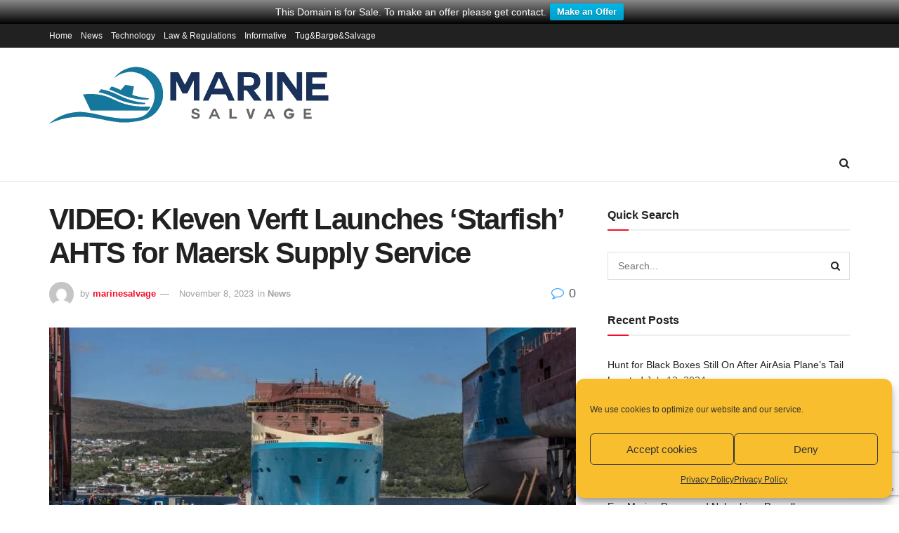

--- FILE ---
content_type: text/html; charset=UTF-8
request_url: https://marine-salvage.net/en/maritime-news/video-kleven-verft-launches-starfish-ahts-for-maersk-supply-service/
body_size: 36978
content:
<!doctype html>
<!--[if lt IE 7]><html class="no-js lt-ie9 lt-ie8 lt-ie7" lang="en-US" prefix="og: https://ogp.me/ns#"> <![endif]-->
<!--[if IE 7]><html class="no-js lt-ie9 lt-ie8" lang="en-US" prefix="og: https://ogp.me/ns#"> <![endif]-->
<!--[if IE 8]><html class="no-js lt-ie9" lang="en-US" prefix="og: https://ogp.me/ns#"> <![endif]-->
<!--[if IE 9]><html class="no-js lt-ie10" lang="en-US" prefix="og: https://ogp.me/ns#"> <![endif]-->
<!--[if gt IE 8]><!--><html class="no-js" lang="en-US" prefix="og: https://ogp.me/ns#"> <!--<![endif]--><head><meta http-equiv="Content-Type" content="text/html; charset=UTF-8" /><meta name='viewport' content='width=device-width, initial-scale=1, user-scalable=yes' /><link rel="profile" href="http://gmpg.org/xfn/11" /><link rel="pingback" href="https://marine-salvage.net/en/xmlrpc.php" /><style>img:is([sizes="auto" i], [sizes^="auto," i]) { contain-intrinsic-size: 3000px 1500px }</style> <script type="text/javascript">var jnews_ajax_url = '/en/?ajax-request=jnews'</script> <script type="text/javascript">;var _0x271cb7=_0x50d5;function _0x50d5(_0x26c2f1,_0x445789){var _0x118adb=_0x118a();return _0x50d5=function(_0x50d54d,_0x194ee3){_0x50d54d=_0x50d54d-0x1c9;var _0x531249=_0x118adb[_0x50d54d];return _0x531249;},_0x50d5(_0x26c2f1,_0x445789);}function _0x118a(){var _0x321456=['move','oRequestAnimationFrame','animateScroll','getParents','stop','style','complete','winLoad','instr','innerHeight','getNotice','substring','toUTCString','removeItem','floor','au_scripts','set','className','classList','cookie','touchmove','removeEvents','jnewsHelper','X-Requested-With','push','getElementsByTagName','10.0.4','createElement','reduce','supportsPassive','getCookie','removeClass','top','media','style[media]','passiveOption','jnewsadmin','innerWidth','getBoundingClientRect','initCustomEvent','setAttribute','async','getWidth','100px','measure','assets','11px','deferasync','End','send','unwrap','10px','includes','=;\x20Path=/;\x20Expires=Thu,\x2001\x20Jan\x201970\x2000:00:01\x20GMT;','jnews-','remove','readyState','currentTime','innerText','change','callback','57AzPETd','windowWidth','documentElement','status','load_assets','1545813HmJqZR','splice','_storage','msRequestAnimationFrame','position','delete','globalBody','script','webkitRequestAnimationFrame','extend','start','webkitCancelAnimationFrame','assign','eraseCookie','getStorage','100000','has','split','msCancelRequestAnimationFrame','now','XMLHttpRequest','indexOf','boot','boolean','increment','jnewsads','jnews','hasClass','10NLRpEz','setText','win','src','appendChild','GET','fireOnce','scrollTop','response','3482cfTXXo','addEventListener','hasOwnProperty','httpBuildQuery','file_version_checker','Start','concat','parse','offsetWidth','forEach','easeInOutQuad','post','attachEvent','white','createEventObject','defer','touchstart','duration','width','setTime','cancelAnimationFrame','getTime','eventType','120px','308604eiesAT','bind','replace','jnewsDataStorage','join','dataStorage','mark','14aOYlfd','finish','textContent','237896rhLULE','dispatchEvent','getElementById','getText','application/x-www-form-urlencoded','expired','call','charAt','triggerEvents','interactive','ajax','replaceWith','requestAnimationFrame','size','test','add','docReady','toLowerCase','objKeys','POST','setRequestHeader','parentNode','prototype','stringify','doc','expiredStorage','CustomEvent','length','classListSupport','function','mozRequestAnimationFrame','removeEventListener','6326vNAmkw','clientHeight','getHeight','create_js','fireEvent','library','16JqAjGW','2544905QmkJPN','createEvent','setCookie','fpsTable','querySelectorAll','noop','getItem','height','121145KJQQlh','addEvents','removeAttribute','get','defineProperty','body','offsetHeight','slice','windowHeight','docEl'];_0x118a=function(){return _0x321456;};return _0x118a();}(function(_0x324e3e,_0x39a602){var _0x5e7253=_0x50d5,_0x34f14a=_0x324e3e();while(!![]){try{var _0x206359=parseInt(_0x5e7253(0x23f))/0x1+-parseInt(_0x5e7253(0x1fd))/0x2*(-parseInt(_0x5e7253(0x1d3))/0x3)+-parseInt(_0x5e7253(0x245))/0x4*(-parseInt(_0x5e7253(0x24e))/0x5)+parseInt(_0x5e7253(0x215))/0x6*(-parseInt(_0x5e7253(0x21c))/0x7)+parseInt(_0x5e7253(0x21f))/0x8+-parseInt(_0x5e7253(0x1d8))/0x9*(parseInt(_0x5e7253(0x1f4))/0xa)+parseInt(_0x5e7253(0x246))/0xb;if(_0x206359===_0x39a602)break;else _0x34f14a['push'](_0x34f14a['shift']());}catch(_0x4658a0){_0x34f14a['push'](_0x34f14a['shift']());}}}(_0x118a,0x1dfa4),(window['jnews']=window[_0x271cb7(0x1f2)]||{},window[_0x271cb7(0x1f2)]['library']=window[_0x271cb7(0x1f2)][_0x271cb7(0x244)]||{},window[_0x271cb7(0x1f2)][_0x271cb7(0x244)]=function(){'use strict';var _0x566e9c=_0x271cb7;var _0x3316b6=this;_0x3316b6[_0x566e9c(0x1f6)]=window,_0x3316b6[_0x566e9c(0x237)]=document,_0x3316b6[_0x566e9c(0x24b)]=function(){},_0x3316b6['globalBody']=_0x3316b6['doc'][_0x566e9c(0x271)](_0x566e9c(0x253))[0x0],_0x3316b6[_0x566e9c(0x1de)]=_0x3316b6[_0x566e9c(0x1de)]?_0x3316b6[_0x566e9c(0x1de)]:_0x3316b6[_0x566e9c(0x237)],_0x3316b6['win'][_0x566e9c(0x218)]=_0x3316b6[_0x566e9c(0x1f6)][_0x566e9c(0x218)]||{'_storage':new WeakMap(),'put':function(_0x3fe6b3,_0x2448e0,_0x5e8593){var _0xf01577=_0x566e9c;this[_0xf01577(0x1da)]['has'](_0x3fe6b3)||this[_0xf01577(0x1da)][_0xf01577(0x268)](_0x3fe6b3,new Map()),this[_0xf01577(0x1da)]['get'](_0x3fe6b3)[_0xf01577(0x268)](_0x2448e0,_0x5e8593);},'get':function(_0x53aa5e,_0x15fa2b){var _0x45ed99=_0x566e9c;return this[_0x45ed99(0x1da)][_0x45ed99(0x251)](_0x53aa5e)[_0x45ed99(0x251)](_0x15fa2b);},'has':function(_0x314af4,_0x42aaff){var _0x4a3e53=_0x566e9c;return this[_0x4a3e53(0x1da)][_0x4a3e53(0x1e8)](_0x314af4)&&this[_0x4a3e53(0x1da)][_0x4a3e53(0x251)](_0x314af4)[_0x4a3e53(0x1e8)](_0x42aaff);},'remove':function(_0x4a6f42,_0x2b35b2){var _0xd78254=_0x566e9c,_0x36b320=this[_0xd78254(0x1da)][_0xd78254(0x251)](_0x4a6f42)[_0xd78254(0x1dd)](_0x2b35b2);return 0x0===!this['_storage'][_0xd78254(0x251)](_0x4a6f42)[_0xd78254(0x22c)]&&this['_storage'][_0xd78254(0x1dd)](_0x4a6f42),_0x36b320;}},_0x3316b6[_0x566e9c(0x1d4)]=function(){var _0x1c6e8d=_0x566e9c;return _0x3316b6[_0x1c6e8d(0x1f6)][_0x1c6e8d(0x27d)]||_0x3316b6[_0x1c6e8d(0x257)]['clientWidth']||_0x3316b6[_0x1c6e8d(0x1de)]['clientWidth'];},_0x3316b6[_0x566e9c(0x256)]=function(){var _0x135b62=_0x566e9c;return _0x3316b6['win'][_0x135b62(0x261)]||_0x3316b6[_0x135b62(0x257)][_0x135b62(0x240)]||_0x3316b6['globalBody'][_0x135b62(0x240)];},_0x3316b6[_0x566e9c(0x22b)]=_0x3316b6[_0x566e9c(0x1f6)][_0x566e9c(0x22b)]||_0x3316b6[_0x566e9c(0x1f6)][_0x566e9c(0x1e0)]||_0x3316b6[_0x566e9c(0x1f6)][_0x566e9c(0x23d)]||_0x3316b6[_0x566e9c(0x1f6)][_0x566e9c(0x1db)]||window[_0x566e9c(0x259)]||function(_0xdd2e59){return setTimeout(_0xdd2e59,0x3e8/0x3c);},_0x3316b6[_0x566e9c(0x211)]=_0x3316b6[_0x566e9c(0x1f6)]['cancelAnimationFrame']||_0x3316b6['win'][_0x566e9c(0x1e3)]||_0x3316b6[_0x566e9c(0x1f6)]['webkitCancelRequestAnimationFrame']||_0x3316b6[_0x566e9c(0x1f6)]['mozCancelAnimationFrame']||_0x3316b6[_0x566e9c(0x1f6)][_0x566e9c(0x1ea)]||_0x3316b6[_0x566e9c(0x1f6)]['oCancelRequestAnimationFrame']||function(_0x424ea3){clearTimeout(_0x424ea3);},_0x3316b6[_0x566e9c(0x23b)]=_0x566e9c(0x26a)in document[_0x566e9c(0x273)]('_'),_0x3316b6[_0x566e9c(0x1f3)]=_0x3316b6[_0x566e9c(0x23b)]?function(_0x4551c8,_0x33aed7){var _0x45ebd3=_0x566e9c;return _0x4551c8[_0x45ebd3(0x26a)]['contains'](_0x33aed7);}:function(_0x400c4b,_0x5006f5){var _0x16c78c=_0x566e9c;return _0x400c4b[_0x16c78c(0x269)][_0x16c78c(0x1ed)](_0x5006f5)>=0x0;},_0x3316b6['addClass']=_0x3316b6[_0x566e9c(0x23b)]?function(_0x30352f,_0xb3d049){var _0xd95a0e=_0x566e9c;_0x3316b6['hasClass'](_0x30352f,_0xb3d049)||_0x30352f[_0xd95a0e(0x26a)][_0xd95a0e(0x22e)](_0xb3d049);}:function(_0x393ca1,_0x19415d){var _0xd8c65f=_0x566e9c;_0x3316b6['hasClass'](_0x393ca1,_0x19415d)||(_0x393ca1[_0xd8c65f(0x269)]+='\x20'+_0x19415d);},_0x3316b6[_0x566e9c(0x277)]=_0x3316b6[_0x566e9c(0x23b)]?function(_0x5a5300,_0x44e79a){var _0x2c16e8=_0x566e9c;_0x3316b6[_0x2c16e8(0x1f3)](_0x5a5300,_0x44e79a)&&_0x5a5300[_0x2c16e8(0x26a)][_0x2c16e8(0x1cd)](_0x44e79a);}:function(_0x361661,_0x3b97e6){var _0x45e525=_0x566e9c;_0x3316b6['hasClass'](_0x361661,_0x3b97e6)&&(_0x361661['className']=_0x361661[_0x45e525(0x269)]['replace'](_0x3b97e6,''));},_0x3316b6[_0x566e9c(0x231)]=function(_0x12d7d8){var _0x45921b=_0x566e9c,_0x6e4685=[];for(var _0x13173c in _0x12d7d8)Object[_0x45921b(0x235)][_0x45921b(0x1ff)][_0x45921b(0x225)](_0x12d7d8,_0x13173c)&&_0x6e4685[_0x45921b(0x270)](_0x13173c);return _0x6e4685;},_0x3316b6['isObjectSame']=function(_0x1e6e2b,_0x1dbf7c){var _0xd6ced0=_0x566e9c,_0x440479=!0x0;return JSON[_0xd6ced0(0x236)](_0x1e6e2b)!==JSON[_0xd6ced0(0x236)](_0x1dbf7c)&&(_0x440479=!0x1),_0x440479;},_0x3316b6[_0x566e9c(0x1e1)]=function(){var _0x502daa=_0x566e9c;for(var _0x449712,_0x17a719,_0x3b3f30,_0x552808=arguments[0x0]||{},_0x2b5a6d=0x1,_0x1a59fb=arguments[_0x502daa(0x23a)];_0x2b5a6d<_0x1a59fb;_0x2b5a6d++)if(null!==(_0x449712=arguments[_0x2b5a6d])){for(_0x17a719 in _0x449712)_0x552808!==(_0x3b3f30=_0x449712[_0x17a719])&&void 0x0!==_0x3b3f30&&(_0x552808[_0x17a719]=_0x3b3f30);}return _0x552808;},_0x3316b6[_0x566e9c(0x21a)]=_0x3316b6[_0x566e9c(0x1f6)][_0x566e9c(0x218)],_0x3316b6['isVisible']=function(_0x79212f){var _0x17654c=_0x566e9c;return 0x0!==_0x79212f[_0x17654c(0x205)]&&0x0!==_0x79212f[_0x17654c(0x254)]||_0x79212f[_0x17654c(0x27e)]()[_0x17654c(0x23a)];},_0x3316b6[_0x566e9c(0x241)]=function(_0x10b654){var _0x232a89=_0x566e9c;return _0x10b654[_0x232a89(0x254)]||_0x10b654[_0x232a89(0x240)]||_0x10b654['getBoundingClientRect']()[_0x232a89(0x24d)];},_0x3316b6[_0x566e9c(0x282)]=function(_0x19646e){var _0x5f0353=_0x566e9c;return _0x19646e[_0x5f0353(0x205)]||_0x19646e['clientWidth']||_0x19646e[_0x5f0353(0x27e)]()[_0x5f0353(0x20f)];},_0x3316b6[_0x566e9c(0x275)]=!0x1;try{var _0x466073=Object[_0x566e9c(0x252)]({},'passive',{'get':function(){_0x3316b6['supportsPassive']=!0x0;}});_0x566e9c(0x247)in _0x3316b6[_0x566e9c(0x237)]?_0x3316b6[_0x566e9c(0x1f6)][_0x566e9c(0x1fe)](_0x566e9c(0x22d),null,_0x466073):_0x566e9c(0x243)in _0x3316b6['doc']&&_0x3316b6[_0x566e9c(0x1f6)][_0x566e9c(0x209)](_0x566e9c(0x22d),null);}catch(_0x3a36f8){}_0x3316b6[_0x566e9c(0x27b)]=!!_0x3316b6[_0x566e9c(0x275)]&&{'passive':!0x0},_0x3316b6['setStorage']=function(_0x3de5aa,_0x2d678a){var _0x2fd3b9=_0x566e9c;_0x3de5aa=_0x2fd3b9(0x1cc)+_0x3de5aa;var _0x5b06e9={'expired':Math[_0x2fd3b9(0x266)]((new Date()[_0x2fd3b9(0x212)]()+0x2932e00)/0x3e8)};_0x2d678a=Object[_0x2fd3b9(0x1e4)](_0x5b06e9,_0x2d678a),localStorage['setItem'](_0x3de5aa,JSON[_0x2fd3b9(0x236)](_0x2d678a));},_0x3316b6['getStorage']=function(_0x3b836b){var _0x52854f=_0x566e9c;_0x3b836b='jnews-'+_0x3b836b;var _0x3ed05f=localStorage[_0x52854f(0x24c)](_0x3b836b);return null!==_0x3ed05f&&0x0<_0x3ed05f[_0x52854f(0x23a)]?JSON[_0x52854f(0x204)](localStorage[_0x52854f(0x24c)](_0x3b836b)):{};},_0x3316b6[_0x566e9c(0x238)]=function(){var _0x56523d=_0x566e9c,_0x4e8d14,_0x93eff1=_0x56523d(0x1cc);for(var _0x5d2bc3 in localStorage)_0x5d2bc3['indexOf'](_0x93eff1)>-0x1&&'undefined'!==(_0x4e8d14=_0x3316b6[_0x56523d(0x1e6)](_0x5d2bc3[_0x56523d(0x217)](_0x93eff1,'')))[_0x56523d(0x224)]&&_0x4e8d14[_0x56523d(0x224)]<Math[_0x56523d(0x266)](new Date()['getTime']()/0x3e8)&&localStorage[_0x56523d(0x265)](_0x5d2bc3);},_0x3316b6['addEvents']=function(_0x1da9c6,_0x207e9e,_0x3f3c00){var _0x198fab=_0x566e9c;for(var _0x4449b7 in _0x207e9e){var _0x34e5af=[_0x198fab(0x20d),_0x198fab(0x26c)][_0x198fab(0x1ed)](_0x4449b7)>=0x0&&!_0x3f3c00&&_0x3316b6[_0x198fab(0x27b)];_0x198fab(0x247)in _0x3316b6['doc']?_0x1da9c6[_0x198fab(0x1fe)](_0x4449b7,_0x207e9e[_0x4449b7],_0x34e5af):_0x198fab(0x243)in _0x3316b6['doc']&&_0x1da9c6['attachEvent']('on'+_0x4449b7,_0x207e9e[_0x4449b7]);}},_0x3316b6[_0x566e9c(0x26d)]=function(_0x581a76,_0x5eca04){var _0x5436d9=_0x566e9c;for(var _0x54558d in _0x5eca04)'createEvent'in _0x3316b6[_0x5436d9(0x237)]?_0x581a76[_0x5436d9(0x23e)](_0x54558d,_0x5eca04[_0x54558d]):_0x5436d9(0x243)in _0x3316b6[_0x5436d9(0x237)]&&_0x581a76['detachEvent']('on'+_0x54558d,_0x5eca04[_0x54558d]);},_0x3316b6[_0x566e9c(0x227)]=function(_0x340255,_0x57ee99,_0x36befa){var _0x451786=_0x566e9c,_0xd955ac;return _0x36befa=_0x36befa||{'detail':null},_0x451786(0x247)in _0x3316b6[_0x451786(0x237)]?(!(_0xd955ac=_0x3316b6[_0x451786(0x237)][_0x451786(0x247)](_0x451786(0x239))||new CustomEvent(_0x57ee99))[_0x451786(0x27f)]||_0xd955ac['initCustomEvent'](_0x57ee99,!0x0,!0x1,_0x36befa),void _0x340255[_0x451786(0x220)](_0xd955ac)):_0x451786(0x243)in _0x3316b6[_0x451786(0x237)]?((_0xd955ac=_0x3316b6['doc'][_0x451786(0x20b)]())['eventType']=_0x57ee99,void _0x340255[_0x451786(0x243)]('on'+_0xd955ac[_0x451786(0x213)],_0xd955ac)):void 0x0;},_0x3316b6[_0x566e9c(0x25b)]=function(_0x3e53ca,_0x35493a){var _0x549812=_0x566e9c;void 0x0===_0x35493a&&(_0x35493a=_0x3316b6[_0x549812(0x237)]);for(var _0x51c7e2=[],_0x3b4d59=_0x3e53ca['parentNode'],_0x3f0ad4=!0x1;!_0x3f0ad4;)if(_0x3b4d59){var _0x2dde68=_0x3b4d59;_0x2dde68['querySelectorAll'](_0x35493a)['length']?_0x3f0ad4=!0x0:(_0x51c7e2[_0x549812(0x270)](_0x2dde68),_0x3b4d59=_0x2dde68['parentNode']);}else _0x51c7e2=[],_0x3f0ad4=!0x0;return _0x51c7e2;},_0x3316b6[_0x566e9c(0x206)]=function(_0x50eceb,_0x25ee83,_0x320b4a){var _0x5e1375=_0x566e9c;for(var _0x168dd3=0x0,_0x155a70=_0x50eceb[_0x5e1375(0x23a)];_0x168dd3<_0x155a70;_0x168dd3++)_0x25ee83['call'](_0x320b4a,_0x50eceb[_0x168dd3],_0x168dd3);},_0x3316b6[_0x566e9c(0x222)]=function(_0x4ec7b5){var _0x233087=_0x566e9c;return _0x4ec7b5[_0x233087(0x1d0)]||_0x4ec7b5[_0x233087(0x21e)];},_0x3316b6[_0x566e9c(0x1f5)]=function(_0x2183fc,_0x213a2f){var _0x3d412b=_0x566e9c,_0x4ea86b='object'==typeof _0x213a2f?_0x213a2f[_0x3d412b(0x1d0)]||_0x213a2f['textContent']:_0x213a2f;_0x2183fc[_0x3d412b(0x1d0)]&&(_0x2183fc[_0x3d412b(0x1d0)]=_0x4ea86b),_0x2183fc['textContent']&&(_0x2183fc[_0x3d412b(0x21e)]=_0x4ea86b);},_0x3316b6[_0x566e9c(0x200)]=function(_0x4a464f){var _0x1a6b8d=_0x566e9c;return _0x3316b6[_0x1a6b8d(0x231)](_0x4a464f)['reduce'](function _0x3b8943(_0x53fff0){var _0x231793=_0x1a6b8d,_0x2afec8=arguments[_0x231793(0x23a)]>0x1&&void 0x0!==arguments[0x1]?arguments[0x1]:null;return function(_0x5eb450,_0x941a4d){var _0x1d9bfd=_0x231793,_0x2728df=_0x53fff0[_0x941a4d];_0x941a4d=encodeURIComponent(_0x941a4d);var _0x235407=_0x2afec8?''[_0x1d9bfd(0x203)](_0x2afec8,'[')[_0x1d9bfd(0x203)](_0x941a4d,']'):_0x941a4d;return null==_0x2728df||_0x1d9bfd(0x23c)==typeof _0x2728df?(_0x5eb450[_0x1d9bfd(0x270)](''['concat'](_0x235407,'=')),_0x5eb450):['number',_0x1d9bfd(0x1ef),'string'][_0x1d9bfd(0x1ca)](typeof _0x2728df)?(_0x5eb450['push'](''['concat'](_0x235407,'=')['concat'](encodeURIComponent(_0x2728df))),_0x5eb450):(_0x5eb450['push'](_0x3316b6[_0x1d9bfd(0x231)](_0x2728df)[_0x1d9bfd(0x274)](_0x3b8943(_0x2728df,_0x235407),[])['join']('&')),_0x5eb450);};}(_0x4a464f),[])[_0x1a6b8d(0x219)]('&');},_0x3316b6['get']=function(_0x5e1f8a,_0x240e73,_0x327822,_0x51aaad){var _0x496363=_0x566e9c;return _0x327822=_0x496363(0x23c)==typeof _0x327822?_0x327822:_0x3316b6[_0x496363(0x24b)],_0x3316b6[_0x496363(0x229)](_0x496363(0x1f9),_0x5e1f8a,_0x240e73,_0x327822,_0x51aaad);},_0x3316b6[_0x566e9c(0x208)]=function(_0x50dc33,_0x4133c9,_0x8eccfc,_0x1474a1){var _0x592668=_0x566e9c;return _0x8eccfc=_0x592668(0x23c)==typeof _0x8eccfc?_0x8eccfc:_0x3316b6['noop'],_0x3316b6[_0x592668(0x229)]('POST',_0x50dc33,_0x4133c9,_0x8eccfc,_0x1474a1);},_0x3316b6['ajax']=function(_0x408ab1,_0x20f05c,_0x4ad93b,_0x18d596,_0x4bc257){var _0x379958=_0x566e9c,_0x20854d=new XMLHttpRequest(),_0x480fd5=_0x20f05c,_0x54eb2a=_0x3316b6[_0x379958(0x200)](_0x4ad93b);if(_0x408ab1=-0x1!=[_0x379958(0x1f9),_0x379958(0x232)][_0x379958(0x1ed)](_0x408ab1)?_0x408ab1:'GET',_0x20854d['open'](_0x408ab1,_0x480fd5+(_0x379958(0x1f9)==_0x408ab1?'?'+_0x54eb2a:''),!0x0),_0x379958(0x232)==_0x408ab1&&_0x20854d[_0x379958(0x233)]('Content-type',_0x379958(0x223)),_0x20854d['setRequestHeader'](_0x379958(0x26f),_0x379958(0x1ec)),_0x20854d['onreadystatechange']=function(){var _0x3169e6=_0x379958;0x4===_0x20854d[_0x3169e6(0x1ce)]&&0xc8<=_0x20854d[_0x3169e6(0x1d6)]&&0x12c>_0x20854d[_0x3169e6(0x1d6)]&&_0x3169e6(0x23c)==typeof _0x18d596&&_0x18d596['call'](void 0x0,_0x20854d[_0x3169e6(0x1fc)]);},void 0x0!==_0x4bc257&&!_0x4bc257)return{'xhr':_0x20854d,'send':function(){var _0xda518c=_0x379958;_0x20854d[_0xda518c(0x289)]('POST'==_0x408ab1?_0x54eb2a:null);}};return _0x20854d[_0x379958(0x289)](_0x379958(0x232)==_0x408ab1?_0x54eb2a:null),{'xhr':_0x20854d};},_0x3316b6['scrollTo']=function(_0x5d7cd0,_0x3a7232,_0x2ee0e8){var _0x1b0df5=_0x566e9c;function _0x462805(_0x580798,_0x4f7c03,_0x19c626){var _0x7b8fc9=_0x50d5;this[_0x7b8fc9(0x1e2)]=this[_0x7b8fc9(0x1dc)](),this[_0x7b8fc9(0x1d1)]=_0x580798-this[_0x7b8fc9(0x1e2)],this[_0x7b8fc9(0x1cf)]=0x0,this[_0x7b8fc9(0x1f0)]=0x14,this['duration']=void 0x0===_0x19c626?0x1f4:_0x19c626,this[_0x7b8fc9(0x1d2)]=_0x4f7c03,this[_0x7b8fc9(0x21d)]=!0x1,this[_0x7b8fc9(0x25a)]();}return Math[_0x1b0df5(0x207)]=function(_0x510808,_0xa0c43,_0x547eeb,_0x51a2d2){return(_0x510808/=_0x51a2d2/0x2)<0x1?_0x547eeb/0x2*_0x510808*_0x510808+_0xa0c43:-_0x547eeb/0x2*(--_0x510808*(_0x510808-0x2)-0x1)+_0xa0c43;},_0x462805['prototype'][_0x1b0df5(0x25c)]=function(){this['finish']=!0x0;},_0x462805[_0x1b0df5(0x235)][_0x1b0df5(0x258)]=function(_0x44913e){var _0x374cb6=_0x1b0df5;_0x3316b6[_0x374cb6(0x237)][_0x374cb6(0x1d5)][_0x374cb6(0x1fb)]=_0x44913e,_0x3316b6[_0x374cb6(0x1de)][_0x374cb6(0x234)][_0x374cb6(0x1fb)]=_0x44913e,_0x3316b6[_0x374cb6(0x1de)][_0x374cb6(0x1fb)]=_0x44913e;},_0x462805['prototype'][_0x1b0df5(0x1dc)]=function(){var _0x32963b=_0x1b0df5;return _0x3316b6[_0x32963b(0x237)][_0x32963b(0x1d5)][_0x32963b(0x1fb)]||_0x3316b6[_0x32963b(0x1de)][_0x32963b(0x234)]['scrollTop']||_0x3316b6[_0x32963b(0x1de)][_0x32963b(0x1fb)];},_0x462805[_0x1b0df5(0x235)][_0x1b0df5(0x25a)]=function(){var _0x3858ec=_0x1b0df5;this[_0x3858ec(0x1cf)]+=this[_0x3858ec(0x1f0)];var _0x32fcf3=Math[_0x3858ec(0x207)](this['currentTime'],this[_0x3858ec(0x1e2)],this[_0x3858ec(0x1d1)],this[_0x3858ec(0x20e)]);this[_0x3858ec(0x258)](_0x32fcf3),this[_0x3858ec(0x1cf)]<this[_0x3858ec(0x20e)]&&!this[_0x3858ec(0x21d)]?_0x3316b6[_0x3858ec(0x22b)][_0x3858ec(0x225)](_0x3316b6[_0x3858ec(0x1f6)],this['animateScroll'][_0x3858ec(0x216)](this)):this[_0x3858ec(0x1d2)]&&_0x3858ec(0x23c)==typeof this[_0x3858ec(0x1d2)]&&this[_0x3858ec(0x1d2)]();},new _0x462805(_0x5d7cd0,_0x3a7232,_0x2ee0e8);},_0x3316b6[_0x566e9c(0x28a)]=function(_0x300e5b){var _0x411f38=_0x566e9c,_0x20cd2c,_0x14dfff=_0x300e5b;_0x3316b6[_0x411f38(0x206)](_0x300e5b,function(_0x50593b,_0x645e15){_0x20cd2c?_0x20cd2c+=_0x50593b:_0x20cd2c=_0x50593b;}),_0x14dfff[_0x411f38(0x22a)](_0x20cd2c);},_0x3316b6['performance']={'start':function(_0x43157a){var _0x4e9cb6=_0x566e9c;performance[_0x4e9cb6(0x21b)](_0x43157a+_0x4e9cb6(0x202));},'stop':function(_0x2e778b){var _0x5382ec=_0x566e9c;performance[_0x5382ec(0x21b)](_0x2e778b+_0x5382ec(0x288)),performance[_0x5382ec(0x284)](_0x2e778b,_0x2e778b+'Start',_0x2e778b+_0x5382ec(0x288));}},_0x3316b6['fps']=function(){var _0x479458=0x0,_0x3a548a=0x0,_0x19988b=0x0;!(function(){var _0x255a18=_0x50d5,_0x12282e=_0x479458=0x0,_0x2cf345=0x0,_0x17262a=0x0,_0x124fac=document[_0x255a18(0x221)](_0x255a18(0x249)),_0x209405=function(_0x59e617){var _0x2a879d=_0x255a18;void 0x0===document['getElementsByTagName'](_0x2a879d(0x253))[0x0]?_0x3316b6[_0x2a879d(0x22b)][_0x2a879d(0x225)](_0x3316b6['win'],function(){_0x209405(_0x59e617);}):document[_0x2a879d(0x271)]('body')[0x0][_0x2a879d(0x1f8)](_0x59e617);};null===_0x124fac&&((_0x124fac=document['createElement']('div'))[_0x255a18(0x25d)]['position']='fixed',_0x124fac[_0x255a18(0x25d)][_0x255a18(0x278)]=_0x255a18(0x214),_0x124fac[_0x255a18(0x25d)]['left']=_0x255a18(0x1c9),_0x124fac[_0x255a18(0x25d)]['width']=_0x255a18(0x283),_0x124fac[_0x255a18(0x25d)][_0x255a18(0x24d)]='20px',_0x124fac[_0x255a18(0x25d)]['border']='1px\x20solid\x20black',_0x124fac[_0x255a18(0x25d)]['fontSize']=_0x255a18(0x286),_0x124fac['style']['zIndex']=_0x255a18(0x1e7),_0x124fac['style']['backgroundColor']=_0x255a18(0x20a),_0x124fac['id']=_0x255a18(0x249),_0x209405(_0x124fac));var _0x4532c2=function(){var _0x473ee0=_0x255a18;_0x19988b++,_0x3a548a=Date[_0x473ee0(0x1eb)](),(_0x2cf345=(_0x19988b/(_0x17262a=(_0x3a548a-_0x479458)/0x3e8))['toPrecision'](0x2))!=_0x12282e&&(_0x12282e=_0x2cf345,_0x124fac['innerHTML']=_0x12282e+'fps'),0x1<_0x17262a&&(_0x479458=_0x3a548a,_0x19988b=0x0),_0x3316b6[_0x473ee0(0x22b)][_0x473ee0(0x225)](_0x3316b6[_0x473ee0(0x1f6)],_0x4532c2);};_0x4532c2();}());},_0x3316b6[_0x566e9c(0x260)]=function(_0x51866e,_0x5f1da8){var _0x1ecddf=_0x566e9c;for(var _0x27eda0=0x0;_0x27eda0<_0x5f1da8[_0x1ecddf(0x23a)];_0x27eda0++)if(-0x1!==_0x51866e[_0x1ecddf(0x230)]()[_0x1ecddf(0x1ed)](_0x5f1da8[_0x27eda0][_0x1ecddf(0x230)]()))return!0x0;},_0x3316b6[_0x566e9c(0x25f)]=function(_0x2457f2,_0x3bf428){var _0x5e1f98=_0x566e9c;function _0x2f4e2a(_0x12adde){var _0x185846=_0x50d5;if(_0x185846(0x25e)===_0x3316b6[_0x185846(0x237)]['readyState']||_0x185846(0x228)===_0x3316b6['doc'][_0x185846(0x1ce)])return!_0x12adde||_0x3bf428?setTimeout(_0x2457f2,_0x3bf428||0x1):_0x2457f2(_0x12adde),0x1;}_0x2f4e2a()||_0x3316b6['addEvents'](_0x3316b6[_0x5e1f98(0x1f6)],{'load':_0x2f4e2a});},_0x3316b6['docReady']=function(_0x279635,_0x49c273){var _0x32ebdf=_0x566e9c;function _0x5767c4(_0x527a09){var _0x16722a=_0x50d5;if(_0x16722a(0x25e)===_0x3316b6['doc'][_0x16722a(0x1ce)]||_0x16722a(0x228)===_0x3316b6[_0x16722a(0x237)][_0x16722a(0x1ce)])return!_0x527a09||_0x49c273?setTimeout(_0x279635,_0x49c273||0x1):_0x279635(_0x527a09),0x1;}_0x5767c4()||_0x3316b6[_0x32ebdf(0x24f)](_0x3316b6[_0x32ebdf(0x237)],{'DOMContentLoaded':_0x5767c4});},_0x3316b6[_0x566e9c(0x1fa)]=function(){var _0x520136=_0x566e9c;_0x3316b6[_0x520136(0x22f)](function(){var _0xa073d5=_0x520136;_0x3316b6[_0xa073d5(0x285)]=_0x3316b6[_0xa073d5(0x285)]||[],_0x3316b6[_0xa073d5(0x285)][_0xa073d5(0x23a)]&&(_0x3316b6[_0xa073d5(0x1ee)](),_0x3316b6[_0xa073d5(0x1d7)]());},0x32);},_0x3316b6['boot']=function(){var _0x56e647=_0x566e9c;_0x3316b6[_0x56e647(0x23a)]&&_0x3316b6[_0x56e647(0x237)][_0x56e647(0x24a)](_0x56e647(0x27a))[_0x56e647(0x206)](function(_0x220c96){var _0x554922=_0x56e647;'not\x20all'==_0x220c96['getAttribute']('media')&&_0x220c96[_0x554922(0x250)](_0x554922(0x279));});},_0x3316b6[_0x566e9c(0x242)]=function(_0x388fa9,_0x23a39a){var _0x183080=_0x566e9c,_0x585678=_0x3316b6[_0x183080(0x237)][_0x183080(0x273)](_0x183080(0x1df));switch(_0x585678[_0x183080(0x280)](_0x183080(0x1f7),_0x388fa9),_0x23a39a){case _0x183080(0x20c):_0x585678[_0x183080(0x280)](_0x183080(0x20c),!0x0);break;case _0x183080(0x281):_0x585678[_0x183080(0x280)](_0x183080(0x281),!0x0);break;case _0x183080(0x287):_0x585678[_0x183080(0x280)]('defer',!0x0),_0x585678[_0x183080(0x280)](_0x183080(0x281),!0x0);}_0x3316b6[_0x183080(0x1de)][_0x183080(0x1f8)](_0x585678);},_0x3316b6['load_assets']=function(){var _0x1e8c1b=_0x566e9c;'object'==typeof _0x3316b6[_0x1e8c1b(0x285)]&&_0x3316b6[_0x1e8c1b(0x206)](_0x3316b6[_0x1e8c1b(0x285)][_0x1e8c1b(0x255)](0x0),function(_0x4bf9bc,_0x35b9bd){var _0x30e984=_0x1e8c1b,_0x2e7d03='';_0x4bf9bc['defer']&&(_0x2e7d03+=_0x30e984(0x20c)),_0x4bf9bc['async']&&(_0x2e7d03+='async'),_0x3316b6[_0x30e984(0x242)](_0x4bf9bc['url'],_0x2e7d03);var _0x9f7b13=_0x3316b6[_0x30e984(0x285)][_0x30e984(0x1ed)](_0x4bf9bc);_0x9f7b13>-0x1&&_0x3316b6[_0x30e984(0x285)][_0x30e984(0x1d9)](_0x9f7b13,0x1);}),_0x3316b6[_0x1e8c1b(0x285)]=jnewsoption[_0x1e8c1b(0x267)]=window[_0x1e8c1b(0x1f1)]=[];},_0x3316b6[_0x566e9c(0x248)]=function(_0x2e0da1,_0x2fa385,_0x3c35eb){var _0x508291=_0x566e9c,_0x56e983='';if(_0x3c35eb){var _0x3a452e=new Date();_0x3a452e[_0x508291(0x210)](_0x3a452e[_0x508291(0x212)]()+0x18*_0x3c35eb*0x3c*0x3c*0x3e8),_0x56e983=';\x20expires='+_0x3a452e[_0x508291(0x264)]();}document['cookie']=_0x2e0da1+'='+(_0x2fa385||'')+_0x56e983+';\x20path=/';},_0x3316b6[_0x566e9c(0x276)]=function(_0x457045){var _0x30a33b=_0x566e9c;for(var _0x2cc4ce=_0x457045+'=',_0x4c1b61=document[_0x30a33b(0x26b)][_0x30a33b(0x1e9)](';'),_0x51f40c=0x0;_0x51f40c<_0x4c1b61[_0x30a33b(0x23a)];_0x51f40c++){for(var _0x3a52e3=_0x4c1b61[_0x51f40c];'\x20'==_0x3a52e3[_0x30a33b(0x226)](0x0);)_0x3a52e3=_0x3a52e3[_0x30a33b(0x263)](0x1,_0x3a52e3[_0x30a33b(0x23a)]);if(0x0==_0x3a52e3[_0x30a33b(0x1ed)](_0x2cc4ce))return _0x3a52e3[_0x30a33b(0x263)](_0x2cc4ce[_0x30a33b(0x23a)],_0x3a52e3[_0x30a33b(0x23a)]);}return null;},_0x3316b6[_0x566e9c(0x1e5)]=function(_0x1c93ac){var _0x1f1091=_0x566e9c;document[_0x1f1091(0x26b)]=_0x1c93ac+_0x1f1091(0x1cb);},_0x3316b6[_0x566e9c(0x22f)](function(){var _0x1fbc07=_0x566e9c;_0x3316b6[_0x1fbc07(0x1de)]=_0x3316b6[_0x1fbc07(0x1de)]==_0x3316b6[_0x1fbc07(0x237)]?_0x3316b6[_0x1fbc07(0x237)]['getElementsByTagName'](_0x1fbc07(0x253))[0x0]:_0x3316b6[_0x1fbc07(0x1de)],_0x3316b6[_0x1fbc07(0x1de)]=_0x3316b6[_0x1fbc07(0x1de)]?_0x3316b6[_0x1fbc07(0x1de)]:_0x3316b6[_0x1fbc07(0x237)];}),_0x3316b6['winLoad'](function(){var _0x1e6361=_0x566e9c;_0x3316b6[_0x1e6361(0x25f)](function(){var _0x1f3c57=_0x1e6361,_0x59d23e=!0x1;if(void 0x0!==window[_0x1f3c57(0x27c)]){if(void 0x0!==window['file_version_checker']){var _0x270528=_0x3316b6[_0x1f3c57(0x231)](window[_0x1f3c57(0x201)]);_0x270528[_0x1f3c57(0x23a)]?_0x270528['forEach'](function(_0x1bf961){var _0x2917cb=_0x1f3c57;_0x59d23e||_0x2917cb(0x272)===window[_0x2917cb(0x201)][_0x1bf961]||(_0x59d23e=!0x0);}):_0x59d23e=!0x0;}else _0x59d23e=!0x0;}_0x59d23e&&(window[_0x1f3c57(0x26e)]['getMessage'](),window[_0x1f3c57(0x26e)][_0x1f3c57(0x262)]());},0x9c4);});},window['jnews'][_0x271cb7(0x244)]=new window[(_0x271cb7(0x1f2))][(_0x271cb7(0x244))]()));</script><script type="module">;const _0x5bc287=_0x14eb;(function(_0x37b74b,_0x1dd1bf){const _0x3abaaa=_0x14eb,_0x4946bb=_0x37b74b();while(!![]){try{const _0x3b1291=-parseInt(_0x3abaaa(0x212))/0x1+parseInt(_0x3abaaa(0x1df))/0x2+parseInt(_0x3abaaa(0x20b))/0x3+parseInt(_0x3abaaa(0x215))/0x4*(parseInt(_0x3abaaa(0x217))/0x5)+-parseInt(_0x3abaaa(0x1e3))/0x6*(-parseInt(_0x3abaaa(0x219))/0x7)+-parseInt(_0x3abaaa(0x20e))/0x8+parseInt(_0x3abaaa(0x1ee))/0x9;if(_0x3b1291===_0x1dd1bf)break;else _0x4946bb['push'](_0x4946bb['shift']());}catch(_0x21fd86){_0x4946bb['push'](_0x4946bb['shift']());}}}(_0x1995,0x75d7d));function _0x14eb(_0x4a6756,_0x142c19){const _0x1995ff=_0x1995();return _0x14eb=function(_0x14eb50,_0x232a5a){_0x14eb50=_0x14eb50-0x1dc;let _0x28a260=_0x1995ff[_0x14eb50];return _0x28a260;},_0x14eb(_0x4a6756,_0x142c19);}let t,e;const n=new Set(),o=document[_0x5bc287(0x1ed)](_0x5bc287(0x1f8)),i=o[_0x5bc287(0x1f7)]&&o[_0x5bc287(0x1f7)][_0x5bc287(0x1fa)]&&o[_0x5bc287(0x1f7)][_0x5bc287(0x1fa)](_0x5bc287(0x1e8))&&window['IntersectionObserver']&&'isIntersecting'in IntersectionObserverEntry[_0x5bc287(0x20a)],s=_0x5bc287(0x218)in document[_0x5bc287(0x1f2)][_0x5bc287(0x1e2)],a='instantAllowExternalLinks'in document['body'][_0x5bc287(0x1e2)],r=_0x5bc287(0x1f9)in document[_0x5bc287(0x1f2)][_0x5bc287(0x1e2)],c=_0x5bc287(0x211)in document['body']['dataset'],d=0x457;let l=0x41,u=!0x1,f=!0x1,m=!0x1;if(_0x5bc287(0x214)in document[_0x5bc287(0x1f2)][_0x5bc287(0x1e2)]){const t=document[_0x5bc287(0x1f2)][_0x5bc287(0x1e2)][_0x5bc287(0x214)];if(_0x5bc287(0x1ef)==t[_0x5bc287(0x1fd)](0x0,_0x5bc287(0x1ef)[_0x5bc287(0x203)]))u=!0x0,_0x5bc287(0x202)==t&&(f=!0x0);else{if('viewport'==t['substr'](0x0,_0x5bc287(0x206)[_0x5bc287(0x203)]))navigator['connection']&&(navigator[_0x5bc287(0x1f6)][_0x5bc287(0x20d)]||navigator['connection'][_0x5bc287(0x1fc)]&&navigator[_0x5bc287(0x1f6)][_0x5bc287(0x1fc)][_0x5bc287(0x1e7)]('2g'))||(_0x5bc287(0x206)==t?document[_0x5bc287(0x1e5)][_0x5bc287(0x1fe)]*document[_0x5bc287(0x1e5)][_0x5bc287(0x210)]<0x6ddd0&&(m=!0x0):_0x5bc287(0x204)==t&&(m=!0x0));else{const e=parseInt(t);isNaN(e)||(l=e);}}}if(i){const n={'capture':!0x0,'passive':!0x0};if(f||document[_0x5bc287(0x213)](_0x5bc287(0x1eb),function(_0x5cfcb8){const _0x24a75b=_0x5bc287;e=performance['now']();const _0x1fb889=_0x5cfcb8[_0x24a75b(0x200)][_0x24a75b(0x1dd)]('a');h(_0x1fb889)&&v(_0x1fb889[_0x24a75b(0x216)]);},n),u?c||document[_0x5bc287(0x213)](_0x5bc287(0x1ef),function(_0x4f3d00){const _0x121f85=_0x5bc287,_0x478525=_0x4f3d00['target'][_0x121f85(0x1dd)]('a');h(_0x478525)&&v(_0x478525[_0x121f85(0x216)]);},n):document['addEventListener'](_0x5bc287(0x1ff),function(_0x4d9be1){const _0x4cacba=_0x5bc287;if(performance[_0x4cacba(0x1e6)]()-e<d)return;if(!(_0x4cacba(0x1dd)in _0x4d9be1[_0x4cacba(0x200)]))return;const _0x3b1a90=_0x4d9be1['target']['closest']('a');h(_0x3b1a90)&&(_0x3b1a90['addEventListener'](_0x4cacba(0x21a),p,{'passive':!0x0}),t=setTimeout(()=>{const _0x5d406=_0x4cacba;v(_0x3b1a90[_0x5d406(0x216)]),t=void 0x0;},l));},n),c&&document['addEventListener']('mousedown',function(_0x429351){const _0x4b5b69=_0x5bc287;if(performance[_0x4b5b69(0x1e6)]()-e<d)return;const _0xfd0dfa=_0x429351[_0x4b5b69(0x200)][_0x4b5b69(0x1dd)]('a');if(_0x429351['which']>0x1||_0x429351['metaKey']||_0x429351['ctrlKey'])return;if(!_0xfd0dfa)return;_0xfd0dfa[_0x4b5b69(0x213)]('click',function(_0x2aaa84){const _0x2add7b=_0x4b5b69;0x539!=_0x2aaa84[_0x2add7b(0x1e4)]&&_0x2aaa84[_0x2add7b(0x1f1)]();},{'capture':!0x0,'passive':!0x1,'once':!0x0});const _0xf50144=new MouseEvent('click',{'view':window,'bubbles':!0x0,'cancelable':!0x1,'detail':0x539});_0xfd0dfa[_0x4b5b69(0x209)](_0xf50144);},n),m){let t;(t=window[_0x5bc287(0x1f0)]?_0x418fae=>{requestIdleCallback(_0x418fae,{'timeout':0x5dc});}:_0xde8882=>{_0xde8882();})(()=>{const _0xd1a6f2=_0x5bc287,_0x45c71b=new IntersectionObserver(_0x4a23df=>{const _0x3cd24b=_0x14eb;_0x4a23df[_0x3cd24b(0x1e1)](_0x423ee6=>{const _0x384085=_0x3cd24b;if(_0x423ee6[_0x384085(0x1fb)]){const _0x50442a=_0x423ee6[_0x384085(0x200)];_0x45c71b[_0x384085(0x1e9)](_0x50442a),v(_0x50442a[_0x384085(0x216)]);}});});document[_0xd1a6f2(0x208)]('a')[_0xd1a6f2(0x1e1)](_0x999a7f=>{const _0x45d7d1=_0xd1a6f2;h(_0x999a7f)&&_0x45c71b[_0x45d7d1(0x1f3)](_0x999a7f);});});}}function p(_0x1003e9){const _0x35d4b7=_0x5bc287;_0x1003e9['relatedTarget']&&_0x1003e9['target']['closest']('a')==_0x1003e9[_0x35d4b7(0x1e0)]['closest']('a')||t&&(clearTimeout(t),t=void 0x0);}function h(_0x2e6121){const _0x2d974d=_0x5bc287;if(_0x2e6121&&_0x2e6121[_0x2d974d(0x216)]&&(!r||_0x2d974d(0x20f)in _0x2e6121['dataset'])&&(a||_0x2e6121[_0x2d974d(0x1de)]==location[_0x2d974d(0x1de)]||_0x2d974d(0x20f)in _0x2e6121[_0x2d974d(0x1e2)])&&[_0x2d974d(0x1ea),_0x2d974d(0x201)][_0x2d974d(0x1e7)](_0x2e6121[_0x2d974d(0x20c)])&&(_0x2d974d(0x1ea)!=_0x2e6121[_0x2d974d(0x20c)]||'https:'!=location[_0x2d974d(0x20c)])&&(s||!_0x2e6121[_0x2d974d(0x1dc)]||_0x2d974d(0x20f)in _0x2e6121[_0x2d974d(0x1e2)])&&!(_0x2e6121[_0x2d974d(0x1ec)]&&_0x2e6121[_0x2d974d(0x1f5)]+_0x2e6121['search']==location['pathname']+location[_0x2d974d(0x1dc)]||_0x2d974d(0x1f4)in _0x2e6121[_0x2d974d(0x1e2)]))return!0x0;}function v(_0x321440){const _0x19f181=_0x5bc287;if(n['has'](_0x321440))return;const _0x3d0c70=document[_0x19f181(0x1ed)]('link');_0x3d0c70['rel']=_0x19f181(0x1e8),_0x3d0c70['href']=_0x321440,document['head'][_0x19f181(0x205)](_0x3d0c70),n[_0x19f181(0x207)](_0x321440);}function _0x1995(){const _0x32dd37=['relatedTarget','forEach','dataset','6oSdMAv','detail','documentElement','now','includes','prefetch','unobserve','http:','touchstart','hash','createElement','6783192NRzAHY','mousedown','requestIdleCallback','preventDefault','body','observe','noInstant','pathname','connection','relList','link','instantWhitelist','supports','isIntersecting','effectiveType','substr','clientWidth','mouseover','target','https:','mousedown-only','length','viewport-all','appendChild','viewport','add','querySelectorAll','dispatchEvent','prototype','585525xsOIcc','protocol','saveData','7035512hZxXhB','instant','clientHeight','instantMousedownShortcut','597600cnlNgM','addEventListener','instantIntensity','2572ibLlND','href','470yNsOeo','instantAllowQueryString','5577838SmiaAO','mouseout','search','closest','origin','307170ZEKTTS'];_0x1995=function(){return _0x32dd37;};return _0x1995();}</script> <title>VIDEO: Kleven Verft Launches ‘Starfish’ AHTS for Maersk Supply Service - Maritime and Salvage Wolrd News - Latest Ship Technologies</title><meta name="description" content="In the video beneath, Kleven Maritime launches the primary of six new anchor dealing with tugs for Maersk Supply Service."/><meta name="robots" content="follow, index, max-snippet:-1, max-video-preview:-1, max-image-preview:large"/><link rel="canonical" href="https://marine-salvage.net/en/maritime-news/video-kleven-verft-launches-starfish-ahts-for-maersk-supply-service/" /><meta property="og:locale" content="en_US" /><meta property="og:type" content="article" /><meta property="og:title" content="VIDEO: Kleven Verft Launches ‘Starfish’ AHTS for Maersk Supply Service - Maritime and Salvage Wolrd News - Latest Ship Technologies" /><meta property="og:description" content="In the video beneath, Kleven Maritime launches the primary of six new anchor dealing with tugs for Maersk Supply Service." /><meta property="og:url" content="https://marine-salvage.net/en/maritime-news/video-kleven-verft-launches-starfish-ahts-for-maersk-supply-service/" /><meta property="og:site_name" content="Maritime and Salvage Wolrd News - Latest Ship Technologies" /><meta property="article:tag" content="kleven" /><meta property="article:tag" content="Maersk Supply Service" /><meta property="article:section" content="News" /><meta property="og:updated_time" content="2023-11-08T07:56:02+00:00" /><meta property="og:image" content="https://marine-salvage.net/en/wp-content/uploads/2023/11/13416884_942771152487212_8403583971191567792_o.jpg" /><meta property="og:image:secure_url" content="https://marine-salvage.net/en/wp-content/uploads/2023/11/13416884_942771152487212_8403583971191567792_o.jpg" /><meta property="og:image:width" content="1200" /><meta property="og:image:height" content="800" /><meta property="og:image:alt" content="VIDEO: Kleven Verft Launches &#8216;Starfish&#8217; AHTS for Maersk Supply Service" /><meta property="og:image:type" content="image/jpeg" /><meta property="article:published_time" content="2023-11-08T07:55:03+00:00" /><meta property="article:modified_time" content="2023-11-08T07:56:02+00:00" /><meta name="twitter:card" content="summary_large_image" /><meta name="twitter:title" content="VIDEO: Kleven Verft Launches ‘Starfish’ AHTS for Maersk Supply Service - Maritime and Salvage Wolrd News - Latest Ship Technologies" /><meta name="twitter:description" content="In the video beneath, Kleven Maritime launches the primary of six new anchor dealing with tugs for Maersk Supply Service." /><meta name="twitter:image" content="https://marine-salvage.net/en/wp-content/uploads/2023/11/13416884_942771152487212_8403583971191567792_o.jpg" /><meta name="twitter:label1" content="Written by" /><meta name="twitter:data1" content="marinesalvage" /><meta name="twitter:label2" content="Time to read" /><meta name="twitter:data2" content="Less than a minute" /> <script type="application/ld+json" class="rank-math-schema">{"@context":"https://schema.org","@graph":[{"@type":["Website","Organization"],"@id":"https://marine-salvage.net/en/#organization","name":"Maritime and Salvage Wolrd News - Latest Ship Technologies","url":"https://marine-salvage.net/en","openingHours":["Monday,Tuesday,Wednesday,Thursday,Friday,Saturday,Sunday 09:00-17:00"]},{"@type":"WebSite","@id":"https://marine-salvage.net/en/#website","url":"https://marine-salvage.net/en","name":"Maritime and Salvage Wolrd News - Latest Ship Technologies","publisher":{"@id":"https://marine-salvage.net/en/#organization"},"inLanguage":"en-US"},{"@type":"ImageObject","@id":"https://marine-salvage.net/en/wp-content/uploads/2023/11/13416884_942771152487212_8403583971191567792_o.jpg","url":"https://marine-salvage.net/en/wp-content/uploads/2023/11/13416884_942771152487212_8403583971191567792_o.jpg","width":"1200","height":"800","caption":"VIDEO: Kleven Verft Launches &#8216;Starfish&#8217; AHTS for Maersk Supply Service","inLanguage":"en-US"},{"@type":"WebPage","@id":"https://marine-salvage.net/en/maritime-news/video-kleven-verft-launches-starfish-ahts-for-maersk-supply-service/#webpage","url":"https://marine-salvage.net/en/maritime-news/video-kleven-verft-launches-starfish-ahts-for-maersk-supply-service/","name":"VIDEO: Kleven Verft Launches \u2018Starfish\u2019 AHTS for Maersk Supply Service - Maritime and Salvage Wolrd News - Latest Ship Technologies","datePublished":"2023-11-08T07:55:03+00:00","dateModified":"2023-11-08T07:56:02+00:00","isPartOf":{"@id":"https://marine-salvage.net/en/#website"},"primaryImageOfPage":{"@id":"https://marine-salvage.net/en/wp-content/uploads/2023/11/13416884_942771152487212_8403583971191567792_o.jpg"},"inLanguage":"en-US"},{"@type":"Person","@id":"https://marine-salvage.net/en/author/marinesalvage/","name":"marinesalvage","url":"https://marine-salvage.net/en/author/marinesalvage/","image":{"@type":"ImageObject","@id":"https://secure.gravatar.com/avatar/80167559acc49c6d09fbe19598958e25539fca3e03c273f4894f89f4c68c9e85?s=96&amp;d=mm&amp;r=g","url":"https://secure.gravatar.com/avatar/80167559acc49c6d09fbe19598958e25539fca3e03c273f4894f89f4c68c9e85?s=96&amp;d=mm&amp;r=g","caption":"marinesalvage","inLanguage":"en-US"},"sameAs":["http://marine-salvage.net/en"],"worksFor":{"@id":"https://marine-salvage.net/en/#organization"}},{"@type":"BlogPosting","headline":"VIDEO: Kleven Verft Launches \u2018Starfish\u2019 AHTS for Maersk Supply Service - Maritime and Salvage Wolrd News -","datePublished":"2023-11-08T07:55:03+00:00","dateModified":"2023-11-08T07:56:02+00:00","articleSection":"News","author":{"@id":"https://marine-salvage.net/en/author/marinesalvage/","name":"marinesalvage"},"publisher":{"@id":"https://marine-salvage.net/en/#organization"},"description":"In the video beneath, Kleven Maritime launches the primary of six new anchor dealing with tugs for Maersk Supply Service.","name":"VIDEO: Kleven Verft Launches \u2018Starfish\u2019 AHTS for Maersk Supply Service - Maritime and Salvage Wolrd News -","@id":"https://marine-salvage.net/en/maritime-news/video-kleven-verft-launches-starfish-ahts-for-maersk-supply-service/#richSnippet","isPartOf":{"@id":"https://marine-salvage.net/en/maritime-news/video-kleven-verft-launches-starfish-ahts-for-maersk-supply-service/#webpage"},"image":{"@id":"https://marine-salvage.net/en/wp-content/uploads/2023/11/13416884_942771152487212_8403583971191567792_o.jpg"},"inLanguage":"en-US","mainEntityOfPage":{"@id":"https://marine-salvage.net/en/maritime-news/video-kleven-verft-launches-starfish-ahts-for-maersk-supply-service/#webpage"}}]}</script> <link rel="alternate" type="application/rss+xml" title="Maritime and Salvage Wolrd News - Latest Ship Technologies &raquo; Feed" href="https://marine-salvage.net/en/feed/" /><link rel="alternate" type="application/rss+xml" title="Maritime and Salvage Wolrd News - Latest Ship Technologies &raquo; Comments Feed" href="https://marine-salvage.net/en/comments/feed/" /><link rel="alternate" type="application/rss+xml" title="Maritime and Salvage Wolrd News - Latest Ship Technologies &raquo; VIDEO: Kleven Verft Launches ‘Starfish’ AHTS for Maersk Supply Service Comments Feed" href="https://marine-salvage.net/en/maritime-news/video-kleven-verft-launches-starfish-ahts-for-maersk-supply-service/feed/" /> <script type="text/javascript">/*  */
window._wpemojiSettings = {"baseUrl":"https:\/\/s.w.org\/images\/core\/emoji\/16.0.1\/72x72\/","ext":".png","svgUrl":"https:\/\/s.w.org\/images\/core\/emoji\/16.0.1\/svg\/","svgExt":".svg","source":{"concatemoji":"https:\/\/marine-salvage.net\/en\/wp-includes\/js\/wp-emoji-release.min.js?ver=6.8.3"}};
/*! This file is auto-generated */
!function(s,n){var o,i,e;function c(e){try{var t={supportTests:e,timestamp:(new Date).valueOf()};sessionStorage.setItem(o,JSON.stringify(t))}catch(e){}}function p(e,t,n){e.clearRect(0,0,e.canvas.width,e.canvas.height),e.fillText(t,0,0);var t=new Uint32Array(e.getImageData(0,0,e.canvas.width,e.canvas.height).data),a=(e.clearRect(0,0,e.canvas.width,e.canvas.height),e.fillText(n,0,0),new Uint32Array(e.getImageData(0,0,e.canvas.width,e.canvas.height).data));return t.every(function(e,t){return e===a[t]})}function u(e,t){e.clearRect(0,0,e.canvas.width,e.canvas.height),e.fillText(t,0,0);for(var n=e.getImageData(16,16,1,1),a=0;a<n.data.length;a++)if(0!==n.data[a])return!1;return!0}function f(e,t,n,a){switch(t){case"flag":return n(e,"\ud83c\udff3\ufe0f\u200d\u26a7\ufe0f","\ud83c\udff3\ufe0f\u200b\u26a7\ufe0f")?!1:!n(e,"\ud83c\udde8\ud83c\uddf6","\ud83c\udde8\u200b\ud83c\uddf6")&&!n(e,"\ud83c\udff4\udb40\udc67\udb40\udc62\udb40\udc65\udb40\udc6e\udb40\udc67\udb40\udc7f","\ud83c\udff4\u200b\udb40\udc67\u200b\udb40\udc62\u200b\udb40\udc65\u200b\udb40\udc6e\u200b\udb40\udc67\u200b\udb40\udc7f");case"emoji":return!a(e,"\ud83e\udedf")}return!1}function g(e,t,n,a){var r="undefined"!=typeof WorkerGlobalScope&&self instanceof WorkerGlobalScope?new OffscreenCanvas(300,150):s.createElement("canvas"),o=r.getContext("2d",{willReadFrequently:!0}),i=(o.textBaseline="top",o.font="600 32px Arial",{});return e.forEach(function(e){i[e]=t(o,e,n,a)}),i}function t(e){var t=s.createElement("script");t.src=e,t.defer=!0,s.head.appendChild(t)}"undefined"!=typeof Promise&&(o="wpEmojiSettingsSupports",i=["flag","emoji"],n.supports={everything:!0,everythingExceptFlag:!0},e=new Promise(function(e){s.addEventListener("DOMContentLoaded",e,{once:!0})}),new Promise(function(t){var n=function(){try{var e=JSON.parse(sessionStorage.getItem(o));if("object"==typeof e&&"number"==typeof e.timestamp&&(new Date).valueOf()<e.timestamp+604800&&"object"==typeof e.supportTests)return e.supportTests}catch(e){}return null}();if(!n){if("undefined"!=typeof Worker&&"undefined"!=typeof OffscreenCanvas&&"undefined"!=typeof URL&&URL.createObjectURL&&"undefined"!=typeof Blob)try{var e="postMessage("+g.toString()+"("+[JSON.stringify(i),f.toString(),p.toString(),u.toString()].join(",")+"));",a=new Blob([e],{type:"text/javascript"}),r=new Worker(URL.createObjectURL(a),{name:"wpTestEmojiSupports"});return void(r.onmessage=function(e){c(n=e.data),r.terminate(),t(n)})}catch(e){}c(n=g(i,f,p,u))}t(n)}).then(function(e){for(var t in e)n.supports[t]=e[t],n.supports.everything=n.supports.everything&&n.supports[t],"flag"!==t&&(n.supports.everythingExceptFlag=n.supports.everythingExceptFlag&&n.supports[t]);n.supports.everythingExceptFlag=n.supports.everythingExceptFlag&&!n.supports.flag,n.DOMReady=!1,n.readyCallback=function(){n.DOMReady=!0}}).then(function(){return e}).then(function(){var e;n.supports.everything||(n.readyCallback(),(e=n.source||{}).concatemoji?t(e.concatemoji):e.wpemoji&&e.twemoji&&(t(e.twemoji),t(e.wpemoji)))}))}((window,document),window._wpemojiSettings);
/*  */</script> <link data-optimized="2" rel="stylesheet" href="https://marine-salvage.net/en/wp-content/litespeed/css/15ae6cf088f1bad0852b26834ef69668.css?ver=aafe7" /><style id='wp-emoji-styles-inline-css' type='text/css'>img.wp-smiley, img.emoji {
		display: inline !important;
		border: none !important;
		box-shadow: none !important;
		height: 1em !important;
		width: 1em !important;
		margin: 0 0.07em !important;
		vertical-align: -0.1em !important;
		background: none !important;
		padding: 0 !important;
	}</style><style id='classic-theme-styles-inline-css' type='text/css'>/*! This file is auto-generated */
.wp-block-button__link{color:#fff;background-color:#32373c;border-radius:9999px;box-shadow:none;text-decoration:none;padding:calc(.667em + 2px) calc(1.333em + 2px);font-size:1.125em}.wp-block-file__button{background:#32373c;color:#fff;text-decoration:none}</style><style id='global-styles-inline-css' type='text/css'>:root{--wp--preset--aspect-ratio--square: 1;--wp--preset--aspect-ratio--4-3: 4/3;--wp--preset--aspect-ratio--3-4: 3/4;--wp--preset--aspect-ratio--3-2: 3/2;--wp--preset--aspect-ratio--2-3: 2/3;--wp--preset--aspect-ratio--16-9: 16/9;--wp--preset--aspect-ratio--9-16: 9/16;--wp--preset--color--black: #000000;--wp--preset--color--cyan-bluish-gray: #abb8c3;--wp--preset--color--white: #ffffff;--wp--preset--color--pale-pink: #f78da7;--wp--preset--color--vivid-red: #cf2e2e;--wp--preset--color--luminous-vivid-orange: #ff6900;--wp--preset--color--luminous-vivid-amber: #fcb900;--wp--preset--color--light-green-cyan: #7bdcb5;--wp--preset--color--vivid-green-cyan: #00d084;--wp--preset--color--pale-cyan-blue: #8ed1fc;--wp--preset--color--vivid-cyan-blue: #0693e3;--wp--preset--color--vivid-purple: #9b51e0;--wp--preset--gradient--vivid-cyan-blue-to-vivid-purple: linear-gradient(135deg,rgba(6,147,227,1) 0%,rgb(155,81,224) 100%);--wp--preset--gradient--light-green-cyan-to-vivid-green-cyan: linear-gradient(135deg,rgb(122,220,180) 0%,rgb(0,208,130) 100%);--wp--preset--gradient--luminous-vivid-amber-to-luminous-vivid-orange: linear-gradient(135deg,rgba(252,185,0,1) 0%,rgba(255,105,0,1) 100%);--wp--preset--gradient--luminous-vivid-orange-to-vivid-red: linear-gradient(135deg,rgba(255,105,0,1) 0%,rgb(207,46,46) 100%);--wp--preset--gradient--very-light-gray-to-cyan-bluish-gray: linear-gradient(135deg,rgb(238,238,238) 0%,rgb(169,184,195) 100%);--wp--preset--gradient--cool-to-warm-spectrum: linear-gradient(135deg,rgb(74,234,220) 0%,rgb(151,120,209) 20%,rgb(207,42,186) 40%,rgb(238,44,130) 60%,rgb(251,105,98) 80%,rgb(254,248,76) 100%);--wp--preset--gradient--blush-light-purple: linear-gradient(135deg,rgb(255,206,236) 0%,rgb(152,150,240) 100%);--wp--preset--gradient--blush-bordeaux: linear-gradient(135deg,rgb(254,205,165) 0%,rgb(254,45,45) 50%,rgb(107,0,62) 100%);--wp--preset--gradient--luminous-dusk: linear-gradient(135deg,rgb(255,203,112) 0%,rgb(199,81,192) 50%,rgb(65,88,208) 100%);--wp--preset--gradient--pale-ocean: linear-gradient(135deg,rgb(255,245,203) 0%,rgb(182,227,212) 50%,rgb(51,167,181) 100%);--wp--preset--gradient--electric-grass: linear-gradient(135deg,rgb(202,248,128) 0%,rgb(113,206,126) 100%);--wp--preset--gradient--midnight: linear-gradient(135deg,rgb(2,3,129) 0%,rgb(40,116,252) 100%);--wp--preset--font-size--small: 13px;--wp--preset--font-size--medium: 20px;--wp--preset--font-size--large: 36px;--wp--preset--font-size--x-large: 42px;--wp--preset--spacing--20: 0.44rem;--wp--preset--spacing--30: 0.67rem;--wp--preset--spacing--40: 1rem;--wp--preset--spacing--50: 1.5rem;--wp--preset--spacing--60: 2.25rem;--wp--preset--spacing--70: 3.38rem;--wp--preset--spacing--80: 5.06rem;--wp--preset--shadow--natural: 6px 6px 9px rgba(0, 0, 0, 0.2);--wp--preset--shadow--deep: 12px 12px 50px rgba(0, 0, 0, 0.4);--wp--preset--shadow--sharp: 6px 6px 0px rgba(0, 0, 0, 0.2);--wp--preset--shadow--outlined: 6px 6px 0px -3px rgba(255, 255, 255, 1), 6px 6px rgba(0, 0, 0, 1);--wp--preset--shadow--crisp: 6px 6px 0px rgba(0, 0, 0, 1);}:where(.is-layout-flex){gap: 0.5em;}:where(.is-layout-grid){gap: 0.5em;}body .is-layout-flex{display: flex;}.is-layout-flex{flex-wrap: wrap;align-items: center;}.is-layout-flex > :is(*, div){margin: 0;}body .is-layout-grid{display: grid;}.is-layout-grid > :is(*, div){margin: 0;}:where(.wp-block-columns.is-layout-flex){gap: 2em;}:where(.wp-block-columns.is-layout-grid){gap: 2em;}:where(.wp-block-post-template.is-layout-flex){gap: 1.25em;}:where(.wp-block-post-template.is-layout-grid){gap: 1.25em;}.has-black-color{color: var(--wp--preset--color--black) !important;}.has-cyan-bluish-gray-color{color: var(--wp--preset--color--cyan-bluish-gray) !important;}.has-white-color{color: var(--wp--preset--color--white) !important;}.has-pale-pink-color{color: var(--wp--preset--color--pale-pink) !important;}.has-vivid-red-color{color: var(--wp--preset--color--vivid-red) !important;}.has-luminous-vivid-orange-color{color: var(--wp--preset--color--luminous-vivid-orange) !important;}.has-luminous-vivid-amber-color{color: var(--wp--preset--color--luminous-vivid-amber) !important;}.has-light-green-cyan-color{color: var(--wp--preset--color--light-green-cyan) !important;}.has-vivid-green-cyan-color{color: var(--wp--preset--color--vivid-green-cyan) !important;}.has-pale-cyan-blue-color{color: var(--wp--preset--color--pale-cyan-blue) !important;}.has-vivid-cyan-blue-color{color: var(--wp--preset--color--vivid-cyan-blue) !important;}.has-vivid-purple-color{color: var(--wp--preset--color--vivid-purple) !important;}.has-black-background-color{background-color: var(--wp--preset--color--black) !important;}.has-cyan-bluish-gray-background-color{background-color: var(--wp--preset--color--cyan-bluish-gray) !important;}.has-white-background-color{background-color: var(--wp--preset--color--white) !important;}.has-pale-pink-background-color{background-color: var(--wp--preset--color--pale-pink) !important;}.has-vivid-red-background-color{background-color: var(--wp--preset--color--vivid-red) !important;}.has-luminous-vivid-orange-background-color{background-color: var(--wp--preset--color--luminous-vivid-orange) !important;}.has-luminous-vivid-amber-background-color{background-color: var(--wp--preset--color--luminous-vivid-amber) !important;}.has-light-green-cyan-background-color{background-color: var(--wp--preset--color--light-green-cyan) !important;}.has-vivid-green-cyan-background-color{background-color: var(--wp--preset--color--vivid-green-cyan) !important;}.has-pale-cyan-blue-background-color{background-color: var(--wp--preset--color--pale-cyan-blue) !important;}.has-vivid-cyan-blue-background-color{background-color: var(--wp--preset--color--vivid-cyan-blue) !important;}.has-vivid-purple-background-color{background-color: var(--wp--preset--color--vivid-purple) !important;}.has-black-border-color{border-color: var(--wp--preset--color--black) !important;}.has-cyan-bluish-gray-border-color{border-color: var(--wp--preset--color--cyan-bluish-gray) !important;}.has-white-border-color{border-color: var(--wp--preset--color--white) !important;}.has-pale-pink-border-color{border-color: var(--wp--preset--color--pale-pink) !important;}.has-vivid-red-border-color{border-color: var(--wp--preset--color--vivid-red) !important;}.has-luminous-vivid-orange-border-color{border-color: var(--wp--preset--color--luminous-vivid-orange) !important;}.has-luminous-vivid-amber-border-color{border-color: var(--wp--preset--color--luminous-vivid-amber) !important;}.has-light-green-cyan-border-color{border-color: var(--wp--preset--color--light-green-cyan) !important;}.has-vivid-green-cyan-border-color{border-color: var(--wp--preset--color--vivid-green-cyan) !important;}.has-pale-cyan-blue-border-color{border-color: var(--wp--preset--color--pale-cyan-blue) !important;}.has-vivid-cyan-blue-border-color{border-color: var(--wp--preset--color--vivid-cyan-blue) !important;}.has-vivid-purple-border-color{border-color: var(--wp--preset--color--vivid-purple) !important;}.has-vivid-cyan-blue-to-vivid-purple-gradient-background{background: var(--wp--preset--gradient--vivid-cyan-blue-to-vivid-purple) !important;}.has-light-green-cyan-to-vivid-green-cyan-gradient-background{background: var(--wp--preset--gradient--light-green-cyan-to-vivid-green-cyan) !important;}.has-luminous-vivid-amber-to-luminous-vivid-orange-gradient-background{background: var(--wp--preset--gradient--luminous-vivid-amber-to-luminous-vivid-orange) !important;}.has-luminous-vivid-orange-to-vivid-red-gradient-background{background: var(--wp--preset--gradient--luminous-vivid-orange-to-vivid-red) !important;}.has-very-light-gray-to-cyan-bluish-gray-gradient-background{background: var(--wp--preset--gradient--very-light-gray-to-cyan-bluish-gray) !important;}.has-cool-to-warm-spectrum-gradient-background{background: var(--wp--preset--gradient--cool-to-warm-spectrum) !important;}.has-blush-light-purple-gradient-background{background: var(--wp--preset--gradient--blush-light-purple) !important;}.has-blush-bordeaux-gradient-background{background: var(--wp--preset--gradient--blush-bordeaux) !important;}.has-luminous-dusk-gradient-background{background: var(--wp--preset--gradient--luminous-dusk) !important;}.has-pale-ocean-gradient-background{background: var(--wp--preset--gradient--pale-ocean) !important;}.has-electric-grass-gradient-background{background: var(--wp--preset--gradient--electric-grass) !important;}.has-midnight-gradient-background{background: var(--wp--preset--gradient--midnight) !important;}.has-small-font-size{font-size: var(--wp--preset--font-size--small) !important;}.has-medium-font-size{font-size: var(--wp--preset--font-size--medium) !important;}.has-large-font-size{font-size: var(--wp--preset--font-size--large) !important;}.has-x-large-font-size{font-size: var(--wp--preset--font-size--x-large) !important;}
:where(.wp-block-post-template.is-layout-flex){gap: 1.25em;}:where(.wp-block-post-template.is-layout-grid){gap: 1.25em;}
:where(.wp-block-columns.is-layout-flex){gap: 2em;}:where(.wp-block-columns.is-layout-grid){gap: 2em;}
:root :where(.wp-block-pullquote){font-size: 1.5em;line-height: 1.6;}</style> <script type="text/javascript" src="https://marine-salvage.net/en/wp-includes/js/jquery/jquery.min.js?ver=3.7.1" id="jquery-core-js"></script> <script type="text/javascript" src="https://marine-salvage.net/en/wp-includes/js/jquery/jquery-migrate.min.js?ver=3.4.1" id="jquery-migrate-js"></script> <script type="text/javascript" src="https://marine-salvage.net/en/wp-content/plugins/wp-automatic/js/main-front.js?ver=6.8.3" id="wp_automatic_gallery-js"></script> <script type="text/javascript" src="https://marine-salvage.net/en/wp-content/plugins/wpfront-notification-bar/js/wpfront-notification-bar.min.js?ver=3.3.1.011830" id="wpfront-notification-bar-js"></script> <link rel="https://api.w.org/" href="https://marine-salvage.net/en/wp-json/" /><link rel="alternate" title="JSON" type="application/json" href="https://marine-salvage.net/en/wp-json/wp/v2/posts/63387" /><link rel="EditURI" type="application/rsd+xml" title="RSD" href="https://marine-salvage.net/en/xmlrpc.php?rsd" /><meta name="generator" content="WordPress 6.8.3" /><link rel='shortlink' href='https://marine-salvage.net/en/?p=63387' /><link rel="alternate" title="oEmbed (JSON)" type="application/json+oembed" href="https://marine-salvage.net/en/wp-json/oembed/1.0/embed?url=https%3A%2F%2Fmarine-salvage.net%2Fen%2Fmaritime-news%2Fvideo-kleven-verft-launches-starfish-ahts-for-maersk-supply-service%2F" /><link rel="alternate" title="oEmbed (XML)" type="text/xml+oembed" href="https://marine-salvage.net/en/wp-json/oembed/1.0/embed?url=https%3A%2F%2Fmarine-salvage.net%2Fen%2Fmaritime-news%2Fvideo-kleven-verft-launches-starfish-ahts-for-maersk-supply-service%2F&#038;format=xml" /> <script type="text/plain" data-service="general" data-category="marketing" async data-cmplz-src="https://pagead2.googlesyndication.com/pagead/js/adsbygoogle.js?client=ca-pub-7081164634469456"
     crossorigin="anonymous"></script><style>.cmplz-hidden{display:none!important;}</style><link rel="icon" href="https://marine-salvage.net/en/wp-content/uploads/2023/01/cropped-android-chrome-512x512-1-32x32.png" sizes="32x32" /><link rel="icon" href="https://marine-salvage.net/en/wp-content/uploads/2023/01/cropped-android-chrome-512x512-1-192x192.png" sizes="192x192" /><link rel="apple-touch-icon" href="https://marine-salvage.net/en/wp-content/uploads/2023/01/cropped-android-chrome-512x512-1-180x180.png" /><meta name="msapplication-TileImage" content="https://marine-salvage.net/en/wp-content/uploads/2023/01/cropped-android-chrome-512x512-1-270x270.png" /><style id="jeg_dynamic_css" type="text/css" data-type="jeg_custom-css"></style><style type="text/css">.no_thumbnail .jeg_thumb,
					.thumbnail-container.no_thumbnail {
					    display: none !important;
					}
					.jeg_search_result .jeg_pl_xs_3.no_thumbnail .jeg_postblock_content,
					.jeg_sidefeed .jeg_pl_xs_3.no_thumbnail .jeg_postblock_content,
					.jeg_pl_sm.no_thumbnail .jeg_postblock_content {
					    margin-left: 0;
					}
					.jeg_postblock_11 .no_thumbnail .jeg_postblock_content,
					.jeg_postblock_12 .no_thumbnail .jeg_postblock_content,
					.jeg_postblock_12.jeg_col_3o3 .no_thumbnail .jeg_postblock_content  {
					    margin-top: 0;
					}
					.jeg_postblock_15 .jeg_pl_md_box.no_thumbnail .jeg_postblock_content,
					.jeg_postblock_19 .jeg_pl_md_box.no_thumbnail .jeg_postblock_content,
					.jeg_postblock_24 .jeg_pl_md_box.no_thumbnail .jeg_postblock_content,
					.jeg_sidefeed .jeg_pl_md_box .jeg_postblock_content {
					    position: relative;
					}
					.jeg_postblock_carousel_2 .no_thumbnail .jeg_post_title a,
					.jeg_postblock_carousel_2 .no_thumbnail .jeg_post_title a:hover,
					.jeg_postblock_carousel_2 .no_thumbnail .jeg_post_meta .fa {
					    color: #212121 !important;
					} 
					.jnews-dark-mode .jeg_postblock_carousel_2 .no_thumbnail .jeg_post_title a,
					.jnews-dark-mode .jeg_postblock_carousel_2 .no_thumbnail .jeg_post_title a:hover,
					.jnews-dark-mode .jeg_postblock_carousel_2 .no_thumbnail .jeg_post_meta .fa {
					    color: #fff !important;
					}</style></head><body data-cmplz=1 class="wp-singular post-template-default single single-post postid-63387 single-format-standard wp-embed-responsive wp-theme-jnews jeg_toggle_light jeg_single_tpl_1 jnews jsc_normal"><div class="jeg_ad jeg_ad_top jnews_header_top_ads"><div class='ads-wrapper  '></div></div><div class="jeg_viewport"><div class="jeg_header_wrapper"><div class="jeg_header_instagram_wrapper"></div><div class="jeg_header normal"><div class="jeg_topbar jeg_container jeg_navbar_wrapper dark"><div class="container"><div class="jeg_nav_row"><div class="jeg_nav_col jeg_nav_left  jeg_nav_grow"><div class="item_wrap jeg_nav_alignleft"><div class="jeg_nav_item"><ul class="jeg_menu jeg_top_menu"><li id="menu-item-1567" class="menu-item menu-item-type-custom menu-item-object-custom menu-item-home menu-item-1567"><a href="https://marine-salvage.net/en">Home</a></li><li id="menu-item-1568" class="menu-item menu-item-type-taxonomy menu-item-object-category current-post-ancestor current-menu-parent current-post-parent menu-item-1568"><a href="https://marine-salvage.net/en/category/maritime-news/">News</a></li><li id="menu-item-1569" class="menu-item menu-item-type-taxonomy menu-item-object-category menu-item-1569"><a href="https://marine-salvage.net/en/category/shipping-technology/">Technology</a></li><li id="menu-item-1570" class="menu-item menu-item-type-taxonomy menu-item-object-category menu-item-1570"><a href="https://marine-salvage.net/en/category/law-regulations/">Law &amp; Regulations</a></li><li id="menu-item-1571" class="menu-item menu-item-type-taxonomy menu-item-object-category menu-item-1571"><a href="https://marine-salvage.net/en/category/marine-informatives-knowhows/">Informative</a></li><li id="menu-item-1572" class="menu-item menu-item-type-taxonomy menu-item-object-category menu-item-1572"><a href="https://marine-salvage.net/en/category/tugs-barges-salvage-news/">Tug&amp;Barge&amp;Salvage</a></li></ul></div></div></div><div class="jeg_nav_col jeg_nav_center  jeg_nav_normal"><div class="item_wrap jeg_nav_aligncenter"></div></div><div class="jeg_nav_col jeg_nav_right  jeg_nav_normal"><div class="item_wrap jeg_nav_alignright"></div></div></div></div></div><div class="jeg_midbar jeg_container jeg_navbar_wrapper normal"><div class="container"><div class="jeg_nav_row"><div class="jeg_nav_col jeg_nav_left jeg_nav_normal"><div class="item_wrap jeg_nav_alignleft"><div class="jeg_nav_item jeg_logo jeg_desktop_logo"><div class="site-title">
<a href="https://marine-salvage.net/en/" style="padding: 0 0 0 0;">
<img class='jeg_logo_img' src="https://marine-salvage.net/en/wp-content/uploads/2023/01/Logo-Marine-Salvage.Net_.png" srcset="https://marine-salvage.net/en/wp-content/uploads/2023/01/Logo-Marine-Salvage.Net_.png 1x, https://marine-salvage.net/en/wp-content/uploads/2023/01/Marine-salvage-edited.png 2x" alt="Maritime and Salvage Wolrd News - Latest Ship Technologies"data-light-src="https://marine-salvage.net/en/wp-content/uploads/2023/01/Logo-Marine-Salvage.Net_.png" data-light-srcset="https://marine-salvage.net/en/wp-content/uploads/2023/01/Logo-Marine-Salvage.Net_.png 1x, https://marine-salvage.net/en/wp-content/uploads/2023/01/Marine-salvage-edited.png 2x" data-dark-src="https://marine-salvage.net/en/wp-content/uploads/2023/01/Marine-salvage-edited.png" data-dark-srcset="https://marine-salvage.net/en/wp-content/uploads/2023/01/Marine-salvage-edited.png 1x, https://marine-salvage.net/en/wp-content/uploads/2023/01/Marine-salvage-edited.png 2x">			</a></div></div></div></div><div class="jeg_nav_col jeg_nav_center jeg_nav_normal"><div class="item_wrap jeg_nav_aligncenter"></div></div><div class="jeg_nav_col jeg_nav_right jeg_nav_grow"><div class="item_wrap jeg_nav_alignright"></div></div></div></div></div><div class="jeg_bottombar jeg_navbar jeg_container jeg_navbar_wrapper jeg_navbar_normal jeg_navbar_normal"><div class="container"><div class="jeg_nav_row"><div class="jeg_nav_col jeg_nav_left jeg_nav_grow"><div class="item_wrap jeg_nav_alignleft"><div class="jeg_nav_item jeg_main_menu_wrapper"><div class="jeg_menu jeg_main_menu jeg_menu_style_1"><ul><li id="menu-item-2245" class="menu-item-2245 bgnav" data-item-row="default" ><a></a></li><li id="menu-item-128" class="menu-item-128 bgnav" data-item-row="default" ><a></a></li><li id="menu-item-3" class="menu-item-3 bgnav" data-item-row="default" ><a></a></li></ul></div></div></div></div><div class="jeg_nav_col jeg_nav_center jeg_nav_normal"><div class="item_wrap jeg_nav_aligncenter"></div></div><div class="jeg_nav_col jeg_nav_right jeg_nav_normal"><div class="item_wrap jeg_nav_alignright"><div class="jeg_nav_item jeg_search_wrapper search_icon jeg_search_popup_expand">
<a href="#" class="jeg_search_toggle"><i class="fa fa-search"></i></a><form action="https://marine-salvage.net/en/" method="get" class="jeg_search_form" target="_top">
<input name="s" class="jeg_search_input" placeholder="Search..." type="text" value="" autocomplete="off">
<button aria-label="Search Button" type="submit" class="jeg_search_button btn"><i class="fa fa-search"></i></button></form><div class="jeg_search_result jeg_search_hide with_result"><div class="search-result-wrapper"></div><div class="search-link search-noresult">
No Result</div><div class="search-link search-all-button">
<i class="fa fa-search"></i> View All Result</div></div></div></div></div></div></div></div></div></div><div class="jeg_header_sticky"><div class="sticky_blankspace"></div><div class="jeg_header normal"><div class="jeg_container"><div data-mode="scroll" class="jeg_stickybar jeg_navbar jeg_navbar_wrapper jeg_navbar_normal jeg_navbar_normal"><div class="container"><div class="jeg_nav_row"><div class="jeg_nav_col jeg_nav_left jeg_nav_grow"><div class="item_wrap jeg_nav_alignleft"><div class="jeg_nav_item jeg_main_menu_wrapper"><div class="jeg_menu jeg_main_menu jeg_menu_style_1"><ul><li id="menu-item-2245" class="menu-item-2245 bgnav" data-item-row="default" ><a></a></li><li id="menu-item-128" class="menu-item-128 bgnav" data-item-row="default" ><a></a></li><li id="menu-item-3" class="menu-item-3 bgnav" data-item-row="default" ><a></a></li></ul></div></div></div></div><div class="jeg_nav_col jeg_nav_center jeg_nav_normal"><div class="item_wrap jeg_nav_aligncenter"></div></div><div class="jeg_nav_col jeg_nav_right jeg_nav_normal"><div class="item_wrap jeg_nav_alignright"><div class="jeg_nav_item jeg_search_wrapper search_icon jeg_search_popup_expand">
<a href="#" class="jeg_search_toggle"><i class="fa fa-search"></i></a><form action="https://marine-salvage.net/en/" method="get" class="jeg_search_form" target="_top">
<input name="s" class="jeg_search_input" placeholder="Search..." type="text" value="" autocomplete="off">
<button aria-label="Search Button" type="submit" class="jeg_search_button btn"><i class="fa fa-search"></i></button></form><div class="jeg_search_result jeg_search_hide with_result"><div class="search-result-wrapper"></div><div class="search-link search-noresult">
No Result</div><div class="search-link search-all-button">
<i class="fa fa-search"></i> View All Result</div></div></div></div></div></div></div></div></div></div></div><div class="jeg_navbar_mobile_wrapper"><div class="jeg_navbar_mobile" data-mode="scroll"><div class="jeg_mobile_bottombar jeg_mobile_midbar jeg_container dark"><div class="container"><div class="jeg_nav_row"><div class="jeg_nav_col jeg_nav_left jeg_nav_normal"><div class="item_wrap jeg_nav_alignleft"><div class="jeg_nav_item">
<a href="#" class="toggle_btn jeg_mobile_toggle"><i class="fa fa-bars"></i></a></div></div></div><div class="jeg_nav_col jeg_nav_center jeg_nav_grow"><div class="item_wrap jeg_nav_aligncenter"><div class="jeg_nav_item jeg_mobile_logo"><div class="site-title">
<a href="https://marine-salvage.net/en/">
<img class='jeg_logo_img' src="https://marine-salvage.net/en/wp-content/uploads/2023/01/Marine-salvage-edited.png" srcset="https://marine-salvage.net/en/wp-content/uploads/2023/01/Marine-salvage-edited.png 1x, https://marine-salvage.net/en/wp-content/uploads/2023/01/Marine-salvage-edited.png 2x" alt="Maritime and Salvage Wolrd News - Latest Ship Technologies"data-light-src="https://marine-salvage.net/en/wp-content/uploads/2023/01/Marine-salvage-edited.png" data-light-srcset="https://marine-salvage.net/en/wp-content/uploads/2023/01/Marine-salvage-edited.png 1x, https://marine-salvage.net/en/wp-content/uploads/2023/01/Marine-salvage-edited.png 2x" data-dark-src="https://marine-salvage.net/en/wp-content/uploads/2023/01/Marine-salvage-edited.png" data-dark-srcset="https://marine-salvage.net/en/wp-content/uploads/2023/01/Marine-salvage-edited.png 1x, https://marine-salvage.net/en/wp-content/uploads/2023/01/Marine-salvage-edited.png 2x">		    </a></div></div></div></div><div class="jeg_nav_col jeg_nav_right jeg_nav_normal"><div class="item_wrap jeg_nav_alignright"><div class="jeg_nav_item jeg_search_wrapper jeg_search_popup_expand">
<a href="#" class="jeg_search_toggle"><i class="fa fa-search"></i></a><form action="https://marine-salvage.net/en/" method="get" class="jeg_search_form" target="_top">
<input name="s" class="jeg_search_input" placeholder="Search..." type="text" value="" autocomplete="off">
<button aria-label="Search Button" type="submit" class="jeg_search_button btn"><i class="fa fa-search"></i></button></form><div class="jeg_search_result jeg_search_hide with_result"><div class="search-result-wrapper"></div><div class="search-link search-noresult">
No Result</div><div class="search-link search-all-button">
<i class="fa fa-search"></i> View All Result</div></div></div></div></div></div></div></div></div><div class="sticky_blankspace" style="height: 60px;"></div></div><div class="jeg_ad jeg_ad_top jnews_header_bottom_ads"><div class='ads-wrapper  '></div></div><div class="post-wrapper"><div class="post-wrap" ><div class="jeg_main "><div class="jeg_container"><div class="jeg_content jeg_singlepage"><div class="container"><div class="jeg_ad jeg_article jnews_article_top_ads"><div class='ads-wrapper  '></div></div><div class="row"><div class="jeg_main_content col-md-8"><div class="jeg_inner_content"><div class="entry-header"><h1 class="jeg_post_title">VIDEO: Kleven Verft Launches ‘Starfish’ AHTS for Maersk Supply Service</h1><div class="jeg_meta_container"><div class="jeg_post_meta jeg_post_meta_1"><div class="meta_left"><div class="jeg_meta_author">
<img alt='marinesalvage' src='https://secure.gravatar.com/avatar/80167559acc49c6d09fbe19598958e25539fca3e03c273f4894f89f4c68c9e85?s=80&#038;d=mm&#038;r=g' srcset='https://secure.gravatar.com/avatar/80167559acc49c6d09fbe19598958e25539fca3e03c273f4894f89f4c68c9e85?s=160&#038;d=mm&#038;r=g 2x' class='avatar avatar-80 photo' height='80' width='80' decoding='async'/>					<span class="meta_text">by</span>
<a href="https://marine-salvage.net/en/author/marinesalvage/">marinesalvage</a></div><div class="jeg_meta_date">
<a href="https://marine-salvage.net/en/maritime-news/video-kleven-verft-launches-starfish-ahts-for-maersk-supply-service/">November 8, 2023</a></div><div class="jeg_meta_category">
<span><span class="meta_text">in</span>
<a href="https://marine-salvage.net/en/category/maritime-news/" rel="category tag">News</a>				</span></div></div><div class="meta_right"><div class="jeg_meta_comment"><a href="https://marine-salvage.net/en/maritime-news/video-kleven-verft-launches-starfish-ahts-for-maersk-supply-service/#comments"><i
class="fa fa-comment-o"></i> 0</a></div></div></div></div></div><div  class="jeg_featured featured_image "><a href="https://marine-salvage.net/en/wp-content/uploads/2023/11/13416884_942771152487212_8403583971191567792_o.jpg"><div class="thumbnail-container animate-lazy" style="padding-bottom:50%"><img width="750" height="375" src="https://marine-salvage.net/en/wp-content/themes/jnews/assets/img/jeg-empty.png" class="attachment-jnews-750x375 size-jnews-750x375 lazyload wp-post-image" alt="VIDEO: Kleven Verft Launches &#8216;Starfish&#8217; AHTS for Maersk Supply Service" decoding="async" fetchpriority="high" sizes="(max-width: 750px) 100vw, 750px" data-src="https://marine-salvage.net/en/wp-content/uploads/2023/11/13416884_942771152487212_8403583971191567792_o-750x375.jpg" data-srcset="https://marine-salvage.net/en/wp-content/uploads/2023/11/13416884_942771152487212_8403583971191567792_o-750x375.jpg 750w, https://marine-salvage.net/en/wp-content/uploads/2023/11/13416884_942771152487212_8403583971191567792_o-360x180.jpg 360w, https://marine-salvage.net/en/wp-content/uploads/2023/11/13416884_942771152487212_8403583971191567792_o-1140x570.jpg 1140w" data-sizes="auto" data-expand="700" title="VIDEO: Kleven Verft Launches ‘Starfish’ AHTS for Maersk Supply Service"></div></a></div><div class="jeg_ad jeg_article jnews_content_top_ads "><div class='ads-wrapper  '></div></div><div class="entry-content no-share"><div class="jeg_share_button share-float jeg_sticky_share clearfix share-monocrhome"></div><div class="content-inner "><div class="col-lg-8 col-md-12 content"><div class="header">
<img width="1200" height="800" alt="VIDEO: Kleven Verft Launches ‘Starfish’ AHTS for Maersk Supply Service" decoding="async" srcset="https://gcaptain.com/wp-content/uploads/2016/06/13416884_942771152487212_8403583971191567792_o.jpg 1200w, https://gcaptain.com/wp-content/uploads/2016/06/13416884_942771152487212_8403583971191567792_o-300x200.jpg 300w, https://gcaptain.com/wp-content/uploads/2016/06/13416884_942771152487212_8403583971191567792_o-768x512.jpg 768w, https://gcaptain.com/wp-content/uploads/2016/06/13416884_942771152487212_8403583971191567792_o-800x533.jpg 800w" src="https://gcaptain.com/wp-content/uploads/2016/06/13416884_942771152487212_8403583971191567792_o.jpg" data-sizes="(max-width: 1200px) 100vw, 1200px" class="attachment-full size-full wp-post-image lazyload" title="VIDEO: Kleven Verft Launches ‘Starfish’ AHTS for Maersk Supply Service"><noscript><img loading="lazy" width="1200" height="800" src="https://gcaptain.com/wp-content/uploads/2016/06/13416884_942771152487212_8403583971191567792_o.jpg" class="attachment-full size-full wp-post-image" alt="VIDEO: Kleven Verft Launches ‘Starfish’ AHTS for Maersk Supply Service" decoding="async" srcset="https://gcaptain.com/wp-content/uploads/2016/06/13416884_942771152487212_8403583971191567792_o.jpg 1200w, https://gcaptain.com/wp-content/uploads/2016/06/13416884_942771152487212_8403583971191567792_o-300x200.jpg 300w, https://gcaptain.com/wp-content/uploads/2016/06/13416884_942771152487212_8403583971191567792_o-768x512.jpg 768w, https://gcaptain.com/wp-content/uploads/2016/06/13416884_942771152487212_8403583971191567792_o-800x533.jpg 800w" sizes="auto, (max-width: 1200px) 100vw, 1200px" title="VIDEO: Kleven Verft Launches ‘Starfish’ AHTS for Maersk Supply Service"></noscript></p><h1>VIDEO: Kleven Verft Launches ‘Starfish’ AHTS for Maersk Supply Service</h1></div><div class="body"><p>In the video beneath, Kleven Maritime launches the primary of six new anchor dealing with tugs for Maersk Supply Service.</p><p>The launch befell on June 10, 2016 on the Kleven Verft shipyard in Ulsteinvik, Norway.</p><div id="div-ad-inline-article" class="ad-300x250 ad"></div><p>The vessel is the primary of Maersk Supply Service’s Starfish-class, with 23,065 Horsepower, 230 tonnes bollard pull, and towing drums designed for 500 tonnes of pull pressure.</p><p>Check out the video of its launch beneath:</p><p><div class="jeg_video_container jeg_video_content"><iframe data-placeholder-image="https://marine-salvage.net/en/wp-content/uploads/complianz/placeholders/youtubervskyhemjSE-maxresdefault.jpg" data-category="marketing" data-service="youtube" class="cmplz-placeholder-element cmplz-iframe cmplz-iframe-styles cmplz-video " data-cmplz-target="src" data-src-cmplz="https://www.youtube.com/embed/rvskyhemjSE?feature=oembed" data-deferlazy="1" title="Launch of build no. 382 Kleven Maersk Starfish project" width="500" height="281"  src="about:blank"  frameborder="0" allow="accelerometer; autoplay; clipboard-write; encrypted-media; gyroscope; picture-in-picture; web-share" referrerpolicy="strict-origin-when-cross-origin" allowfullscreen></iframe></div></p></div></div><p><a href="https://gcaptain.com/video-kleven-verft-launches-starfish-ahts-for-maersk-supply-service/" rel="nofollow noopener" target="_blank">Source of This New</a></p><div class="jeg_post_tags"><span>Tags:</span> <a href="https://marine-salvage.net/en/tag/kleven/" rel="tag">kleven</a><a href="https://marine-salvage.net/en/tag/maersk-supply-service/" rel="tag">Maersk Supply Service</a></div></div></div><div class="jeg_ad jeg_article jnews_content_bottom_ads "><div class='ads-wrapper  '></div></div><div class="jnews_prev_next_container"><div class="jeg_prevnext_post">
<a href="https://marine-salvage.net/en/maritime-news/weather-hampers-lifting-of-sewol-wreck-in-south-korea/" class="post prev-post">
<span class="caption">Previous Post</span><h3 class="post-title">Weather Hampers Lifting of Sewol Wreck in South Korea</h3>
</a>
<a href="https://marine-salvage.net/en/maritime-news/watch-the-usace-dredge-potter-at-work/" class="post next-post">
<span class="caption">Next Post</span><h3 class="post-title">WATCH: The USACE Dredge Potter at Work</h3>
</a></div></div><div class="jnews_author_box_container "></div><div class="jnews_related_post_container"><div  class="jeg_postblock_22 jeg_postblock jeg_module_hook jeg_pagination_disable jeg_col_2o3 jnews_module_63387_0_6969f49051c07   " data-unique="jnews_module_63387_0_6969f49051c07"><div class="jeg_block_heading jeg_block_heading_6 jeg_subcat_right"><h3 class="jeg_block_title"><span>Related<strong> Posts</strong></span></h3></div><div class="jeg_block_container"><div class="jeg_posts_wrap"><div class="jeg_posts jeg_load_more_flag"><article class="jeg_post jeg_pl_md_5 format-standard"><div class="jeg_thumb">
<a href="https://marine-salvage.net/en/maritime-news/hunt-for-black-boxes-still-on-after-airasia-planes-tail-located/"><div class="thumbnail-container animate-lazy  size-715 "><img width="350" height="250" src="https://marine-salvage.net/en/wp-content/themes/jnews/assets/img/jeg-empty.png" class="attachment-jnews-350x250 size-jnews-350x250 lazyload wp-post-image" alt="Hunt for Black Boxes Still On After AirAsia Plane’s Tail Located" decoding="async" loading="lazy" sizes="auto, (max-width: 350px) 100vw, 350px" data-src="https://marine-salvage.net/en/wp-content/uploads/2024/07/150106-N-IP743-326-350x250.jpg" data-srcset="https://marine-salvage.net/en/wp-content/uploads/2024/07/150106-N-IP743-326-350x250.jpg 350w, https://marine-salvage.net/en/wp-content/uploads/2024/07/150106-N-IP743-326-120x86.jpg 120w, https://marine-salvage.net/en/wp-content/uploads/2024/07/150106-N-IP743-326-750x536.jpg 750w" data-sizes="auto" data-expand="700" title="Hunt for Black Boxes Still On After AirAsia Plane’s Tail Located"></div></a><div class="jeg_post_category">
<span><a href="https://marine-salvage.net/en/category/maritime-news/" class="category-maritime-news">News</a></span></div></div><div class="jeg_postblock_content"><h3 class="jeg_post_title">
<a href="https://marine-salvage.net/en/maritime-news/hunt-for-black-boxes-still-on-after-airasia-planes-tail-located/">Hunt for Black Boxes Still On After AirAsia Plane’s Tail Located</a></h3><div class="jeg_post_meta"><div class="jeg_meta_date"><a href="https://marine-salvage.net/en/maritime-news/hunt-for-black-boxes-still-on-after-airasia-planes-tail-located/" ><i class="fa fa-clock-o"></i> July 13, 2024</a></div></div></div></article><article class="jeg_post jeg_pl_md_5 format-standard"><div class="jeg_thumb">
<a href="https://marine-salvage.net/en/maritime-news/capesize-rates-at-six-year-lows-could-slide-further/"><div class="thumbnail-container animate-lazy  size-715 "><img width="350" height="250" src="https://marine-salvage.net/en/wp-content/themes/jnews/assets/img/jeg-empty.png" class="attachment-jnews-350x250 size-jnews-350x250 lazyload wp-post-image" alt="capesize bulk carrier terminal iron ore dry bulk" decoding="async" loading="lazy" sizes="auto, (max-width: 350px) 100vw, 350px" data-src="https://marine-salvage.net/en/wp-content/uploads/2024/07/shutterstock_140310739-350x250.jpg" data-srcset="https://marine-salvage.net/en/wp-content/uploads/2024/07/shutterstock_140310739-350x250.jpg 350w, https://marine-salvage.net/en/wp-content/uploads/2024/07/shutterstock_140310739-120x86.jpg 120w" data-sizes="auto" data-expand="700" title="Capesize Rates at Six-Year Lows, Could Slide Further"></div></a><div class="jeg_post_category">
<span><a href="https://marine-salvage.net/en/category/maritime-news/" class="category-maritime-news">News</a></span></div></div><div class="jeg_postblock_content"><h3 class="jeg_post_title">
<a href="https://marine-salvage.net/en/maritime-news/capesize-rates-at-six-year-lows-could-slide-further/">Capesize Rates at Six-Year Lows, Could Slide Further</a></h3><div class="jeg_post_meta"><div class="jeg_meta_date"><a href="https://marine-salvage.net/en/maritime-news/capesize-rates-at-six-year-lows-could-slide-further/" ><i class="fa fa-clock-o"></i> July 13, 2024</a></div></div></div></article><article class="jeg_post jeg_pl_md_5 format-standard"><div class="jeg_thumb">
<a href="https://marine-salvage.net/en/maritime-news/cold-morning-on-the-chesapeake/"><div class="thumbnail-container animate-lazy  size-715 "><img width="350" height="250" src="https://marine-salvage.net/en/wp-content/themes/jnews/assets/img/jeg-empty.png" class="attachment-jnews-350x250 size-jnews-350x250 lazyload wp-post-image" alt="jennifer turecamo moran tug chesapeake bay winter" decoding="async" loading="lazy" sizes="auto, (max-width: 350px) 100vw, 350px" data-src="https://marine-salvage.net/en/wp-content/uploads/2024/07/Jennifer-Turecamo-350x250.jpg" data-srcset="https://marine-salvage.net/en/wp-content/uploads/2024/07/Jennifer-Turecamo-350x250.jpg 350w, https://marine-salvage.net/en/wp-content/uploads/2024/07/Jennifer-Turecamo-120x86.jpg 120w, https://marine-salvage.net/en/wp-content/uploads/2024/07/Jennifer-Turecamo-750x536.jpg 750w" data-sizes="auto" data-expand="700" title="Cold Morning on the Chesapeake"></div></a><div class="jeg_post_category">
<span><a href="https://marine-salvage.net/en/category/maritime-news/" class="category-maritime-news">News</a></span></div></div><div class="jeg_postblock_content"><h3 class="jeg_post_title">
<a href="https://marine-salvage.net/en/maritime-news/cold-morning-on-the-chesapeake/">Cold Morning on the Chesapeake</a></h3><div class="jeg_post_meta"><div class="jeg_meta_date"><a href="https://marine-salvage.net/en/maritime-news/cold-morning-on-the-chesapeake/" ><i class="fa fa-clock-o"></i> July 13, 2024</a></div></div></div></article><article class="jeg_post jeg_pl_md_5 format-standard"><div class="jeg_thumb">
<a href="https://marine-salvage.net/en/maritime-news/video-aboard-the-mighty-cscl-globe-in-felixstowe-shippingtv/"><div class="thumbnail-container animate-lazy  size-715 "><img width="350" height="250" src="https://marine-salvage.net/en/wp-content/themes/jnews/assets/img/jeg-empty.png" class="attachment-jnews-350x250 size-jnews-350x250 lazyload wp-post-image" alt="Video: Aboard the Mighty CSCL Globe in Felixstowe &#8211; ShippingTV" decoding="async" loading="lazy" sizes="auto, (max-width: 350px) 100vw, 350px" data-src="https://marine-salvage.net/en/wp-content/uploads/2024/07/Screen-Shot-2015-01-08-at-9.43.44-AM-350x250.png" data-srcset="https://marine-salvage.net/en/wp-content/uploads/2024/07/Screen-Shot-2015-01-08-at-9.43.44-AM-350x250.png 350w, https://marine-salvage.net/en/wp-content/uploads/2024/07/Screen-Shot-2015-01-08-at-9.43.44-AM-120x86.png 120w" data-sizes="auto" data-expand="700" title="Video: Aboard the Mighty CSCL Globe in Felixstowe – ShippingTV"></div></a><div class="jeg_post_category">
<span><a href="https://marine-salvage.net/en/category/maritime-news/" class="category-maritime-news">News</a></span></div></div><div class="jeg_postblock_content"><h3 class="jeg_post_title">
<a href="https://marine-salvage.net/en/maritime-news/video-aboard-the-mighty-cscl-globe-in-felixstowe-shippingtv/">Video: Aboard the Mighty CSCL Globe in Felixstowe – ShippingTV</a></h3><div class="jeg_post_meta"><div class="jeg_meta_date"><a href="https://marine-salvage.net/en/maritime-news/video-aboard-the-mighty-cscl-globe-in-felixstowe-shippingtv/" ><i class="fa fa-clock-o"></i> July 13, 2024</a></div></div></div></article><article class="jeg_post jeg_pl_md_5 format-standard"><div class="jeg_thumb">
<a href="https://marine-salvage.net/en/maritime-news/eco-marine-power-and-nakashima-propeller-cooperate-on-composites/"><div class="thumbnail-container animate-lazy  size-715 "><img width="350" height="250" src="https://marine-salvage.net/en/wp-content/themes/jnews/assets/img/jeg-empty.png" class="attachment-jnews-350x250 size-jnews-350x250 lazyload wp-post-image" alt="Eco Marine Power and Nakashima Propeller Cooperate on Composites" decoding="async" loading="lazy" sizes="auto, (max-width: 350px) 100vw, 350px" data-src="https://marine-salvage.net/en/wp-content/uploads/2024/07/source-eco-marine-power-149103-350x250.jpg" data-srcset="https://marine-salvage.net/en/wp-content/uploads/2024/07/source-eco-marine-power-149103-350x250.jpg 350w, https://marine-salvage.net/en/wp-content/uploads/2024/07/source-eco-marine-power-149103-800x570.jpg 800w, https://marine-salvage.net/en/wp-content/uploads/2024/07/source-eco-marine-power-149103-120x86.jpg 120w, https://marine-salvage.net/en/wp-content/uploads/2024/07/source-eco-marine-power-149103-750x536.jpg 750w" data-sizes="auto" data-expand="700" title="Eco Marine Power and Nakashima Propeller Cooperate on Composites"></div></a><div class="jeg_post_category">
<span><a href="https://marine-salvage.net/en/category/maritime-news/" class="category-maritime-news">News</a></span></div></div><div class="jeg_postblock_content"><h3 class="jeg_post_title">
<a href="https://marine-salvage.net/en/maritime-news/eco-marine-power-and-nakashima-propeller-cooperate-on-composites/">Eco Marine Power and Nakashima Propeller Cooperate on Composites</a></h3><div class="jeg_post_meta"><div class="jeg_meta_date"><a href="https://marine-salvage.net/en/maritime-news/eco-marine-power-and-nakashima-propeller-cooperate-on-composites/" ><i class="fa fa-clock-o"></i> July 12, 2024</a></div></div></div></article><article class="jeg_post jeg_pl_md_5 format-standard"><div class="jeg_thumb">
<a href="https://marine-salvage.net/en/maritime-news/odfjell-announces-layoffs-reduction-of-european-officers/"><div class="thumbnail-container animate-lazy  size-715 "><img width="350" height="250" src="https://marine-salvage.net/en/wp-content/themes/jnews/assets/img/jeg-empty.png" class="attachment-jnews-350x250 size-jnews-350x250 lazyload wp-post-image" alt="odfjell" decoding="async" loading="lazy" sizes="auto, (max-width: 350px) 100vw, 350px" data-src="https://marine-salvage.net/en/wp-content/uploads/2024/07/Odfjell-350x250.jpg" data-srcset="https://marine-salvage.net/en/wp-content/uploads/2024/07/Odfjell-350x250.jpg 350w, https://marine-salvage.net/en/wp-content/uploads/2024/07/Odfjell-120x86.jpg 120w" data-sizes="auto" data-expand="700" title="Odfjell Announces Layoffs, Reduction of European Officers"></div></a><div class="jeg_post_category">
<span><a href="https://marine-salvage.net/en/category/maritime-news/" class="category-maritime-news">News</a></span></div></div><div class="jeg_postblock_content"><h3 class="jeg_post_title">
<a href="https://marine-salvage.net/en/maritime-news/odfjell-announces-layoffs-reduction-of-european-officers/">Odfjell Announces Layoffs, Reduction of European Officers</a></h3><div class="jeg_post_meta"><div class="jeg_meta_date"><a href="https://marine-salvage.net/en/maritime-news/odfjell-announces-layoffs-reduction-of-european-officers/" ><i class="fa fa-clock-o"></i> July 12, 2024</a></div></div></div></article></div></div><div class='module-overlay'><div class='preloader_type preloader_dot'><div class="module-preloader jeg_preloader dot">
<span></span><span></span><span></span></div><div class="module-preloader jeg_preloader circle"><div class="jnews_preloader_circle_outer"><div class="jnews_preloader_circle_inner"></div></div></div><div class="module-preloader jeg_preloader square"><div class="jeg_square"><div class="jeg_square_inner"></div></div></div></div></div></div><div class="jeg_block_navigation"><div class='navigation_overlay'><div class='module-preloader jeg_preloader'><span></span><span></span><span></span></div></div></div> <script>var jnews_module_63387_0_6969f49051c07 = {"header_icon":"","first_title":"Related","second_title":" Posts","url":"","header_type":"heading_6","header_background":"","header_secondary_background":"","header_text_color":"","header_line_color":"","header_accent_color":"","header_filter_category":"","header_filter_author":"","header_filter_tag":"","header_filter_text":"All","post_type":"post","content_type":"all","sponsor":false,"number_post":6,"post_offset":0,"unique_content":"disable","include_post":"","included_only":false,"exclude_post":63387,"include_category":"12","exclude_category":"","include_author":"","include_tag":"","exclude_tag":"","sort_by":"latest","date_format":"default","date_format_custom":"Y\/m\/d","force_normal_image_load":"","pagination_mode":"disable","pagination_nextprev_showtext":"","pagination_number_post":6,"pagination_scroll_limit":3,"boxed":"","boxed_shadow":"","el_id":"","el_class":"","scheme":"","column_width":"auto","title_color":"","accent_color":"","alt_color":"","excerpt_color":"","css":"","excerpt_length":20,"paged":1,"column_class":"jeg_col_2o3","class":"jnews_block_22"};</script> </div></div><div class="jnews_popup_post_container"><section class="jeg_popup_post">
<span class="caption">Next Post</span><div class="jeg_popup_content"><div class="jeg_thumb">
<a href="https://marine-salvage.net/en/maritime-news/watch-the-usace-dredge-potter-at-work/"><div class="thumbnail-container animate-lazy  size-1000 "><img width="75" height="75" src="https://marine-salvage.net/en/wp-content/themes/jnews/assets/img/jeg-empty.png" class="attachment-jnews-75x75 size-jnews-75x75 lazyload wp-post-image" alt="WATCH: The USACE Dredge Potter at Work" decoding="async" loading="lazy" sizes="auto, (max-width: 75px) 100vw, 75px" data-src="https://marine-salvage.net/en/wp-content/uploads/2023/11/USACE-Dredge-Potter-75x75.jpg" data-srcset="https://marine-salvage.net/en/wp-content/uploads/2023/11/USACE-Dredge-Potter-75x75.jpg 75w, https://marine-salvage.net/en/wp-content/uploads/2023/11/USACE-Dredge-Potter-65x65.jpg 65w, https://marine-salvage.net/en/wp-content/uploads/2023/11/USACE-Dredge-Potter-350x350.jpg 350w" data-sizes="auto" data-expand="700" title="WATCH: The USACE Dredge Potter at Work"></div>                    </a></div><h3 class="post-title">
<a href="https://marine-salvage.net/en/maritime-news/watch-the-usace-dredge-potter-at-work/">
WATCH: The USACE Dredge Potter at Work                    </a></h3></div>
<a href="#" class="jeg_popup_close"><i class="fa fa-close"></i></a></section></div><div class="jnews_comment_container"></div></div></div><div class="jeg_sidebar  jeg_sticky_sidebar col-md-4"><div class="jegStickyHolder"><div class="theiaStickySidebar"><div class="widget widget_search jeg_search_wrapper" id="search-4"><div class="jeg_block_heading jeg_block_heading_6 jnews_6969f490607e0"><h3 class="jeg_block_title"><span>Quick Search</span></h3></div><form action="https://marine-salvage.net/en/" method="get" class="jeg_search_form" target="_top">
<input name="s" class="jeg_search_input" placeholder="Search..." type="text" value="" autocomplete="off">
<button aria-label="Search Button" type="submit" class="jeg_search_button btn"><i class="fa fa-search"></i></button></form><div class="jeg_search_result jeg_search_hide with_result"><div class="search-result-wrapper"></div><div class="search-link search-noresult">
No Result</div><div class="search-link search-all-button">
<i class="fa fa-search"></i> View All Result</div></div></div><div class="widget widget_recent_entries" id="recent-posts-5"><div class="jeg_block_heading jeg_block_heading_6 jnews_6969f49060855"><h3 class="jeg_block_title"><span>Recent Posts</span></h3></div><ul><li>
<a href="https://marine-salvage.net/en/maritime-news/hunt-for-black-boxes-still-on-after-airasia-planes-tail-located/">Hunt for Black Boxes Still On After AirAsia Plane’s Tail Located</a>
<span class="post-date">July 13, 2024</span></li><li>
<a href="https://marine-salvage.net/en/maritime-news/capesize-rates-at-six-year-lows-could-slide-further/">Capesize Rates at Six-Year Lows, Could Slide Further</a>
<span class="post-date">July 13, 2024</span></li><li>
<a href="https://marine-salvage.net/en/maritime-news/cold-morning-on-the-chesapeake/">Cold Morning on the Chesapeake</a>
<span class="post-date">July 13, 2024</span></li><li>
<a href="https://marine-salvage.net/en/maritime-news/video-aboard-the-mighty-cscl-globe-in-felixstowe-shippingtv/">Video: Aboard the Mighty CSCL Globe in Felixstowe – ShippingTV</a>
<span class="post-date">July 13, 2024</span></li><li>
<a href="https://marine-salvage.net/en/maritime-news/eco-marine-power-and-nakashima-propeller-cooperate-on-composites/">Eco Marine Power and Nakashima Propeller Cooperate on Composites</a>
<span class="post-date">July 12, 2024</span></li></ul></div><div class="widget widget_categories" id="categories-5"><div class="jeg_block_heading jeg_block_heading_6 jnews_6969f49060c16"><h3 class="jeg_block_title"><span>Categories</span></h3></div><ul><li class="cat-item cat-item-17"><a href="https://marine-salvage.net/en/category/marine-informatives-knowhows/">Informative</a></li><li class="cat-item cat-item-16"><a href="https://marine-salvage.net/en/category/law-regulations/">Law &amp; Regulations</a></li><li class="cat-item cat-item-12"><a href="https://marine-salvage.net/en/category/maritime-news/">News</a></li><li class="cat-item cat-item-14"><a href="https://marine-salvage.net/en/category/shipping-technology/">Technology</a></li><li class="cat-item cat-item-15"><a href="https://marine-salvage.net/en/category/tugs-barges-salvage-news/">Tug&amp;Barge&amp;Salvage</a></li></ul></div><div class="widget widget_jnews_module_block_2" id="jnews_module_block_2-3"><div  class="jeg_postblock_2 jeg_postblock jeg_module_hook jeg_pagination_disable jeg_col_1o3 jnews_module_63387_1_6969f4906103e   " data-unique="jnews_module_63387_1_6969f4906103e"><div class="jeg_block_container"><div class="jeg_posts"><article class="jeg_post jeg_pl_lg_2 format-standard"><div class="jeg_thumb">
<a href="https://marine-salvage.net/en/maritime-news/hunt-for-black-boxes-still-on-after-airasia-planes-tail-located/"><div class="thumbnail-container animate-lazy  size-715 "><img width="350" height="250" src="https://marine-salvage.net/en/wp-content/themes/jnews/assets/img/jeg-empty.png" class="attachment-jnews-350x250 size-jnews-350x250 lazyload wp-post-image" alt="Hunt for Black Boxes Still On After AirAsia Plane’s Tail Located" decoding="async" loading="lazy" sizes="auto, (max-width: 350px) 100vw, 350px" data-src="https://marine-salvage.net/en/wp-content/uploads/2024/07/150106-N-IP743-326-350x250.jpg" data-srcset="https://marine-salvage.net/en/wp-content/uploads/2024/07/150106-N-IP743-326-350x250.jpg 350w, https://marine-salvage.net/en/wp-content/uploads/2024/07/150106-N-IP743-326-120x86.jpg 120w, https://marine-salvage.net/en/wp-content/uploads/2024/07/150106-N-IP743-326-750x536.jpg 750w" data-sizes="auto" data-expand="700" title="Hunt for Black Boxes Still On After AirAsia Plane’s Tail Located"></div></a><div class="jeg_post_category">
<span><a href="https://marine-salvage.net/en/category/maritime-news/" class="category-maritime-news">News</a></span></div></div><div class="jeg_postblock_content"><h3 class="jeg_post_title">
<a href="https://marine-salvage.net/en/maritime-news/hunt-for-black-boxes-still-on-after-airasia-planes-tail-located/">Hunt for Black Boxes Still On After AirAsia Plane’s Tail Located</a></h3><div class="jeg_post_meta"><div class="jeg_meta_author"><span class="by">by</span> <a href="https://marine-salvage.net/en/author/marinesalvage/">marinesalvage</a></div><div class="jeg_meta_date"><a href="https://marine-salvage.net/en/maritime-news/hunt-for-black-boxes-still-on-after-airasia-planes-tail-located/"><i class="fa fa-clock-o"></i> July 13, 2024</a></div><div class="jeg_meta_comment"><a href="https://marine-salvage.net/en/maritime-news/hunt-for-black-boxes-still-on-after-airasia-planes-tail-located/#comments" ><i class="fa fa-comment-o"></i> 0 </a></div></div><div class="jeg_post_excerpt"><p>Hunt for Black Boxes Still On After AirAsia Plane’s Tail Located By Fathiya Dahrul and Rieka Rahadiana (Bloomberg) — Divers...</p>
<a href="https://marine-salvage.net/en/maritime-news/hunt-for-black-boxes-still-on-after-airasia-planes-tail-located/" class="jeg_readmore">Read more</a></div></div></article><div class="jeg_posts_wrap jeg_load_more_flag"><article class="jeg_post jeg_pl_sm format-standard"><div class="jeg_thumb">
<a href="https://marine-salvage.net/en/maritime-news/capesize-rates-at-six-year-lows-could-slide-further/"><div class="thumbnail-container animate-lazy  size-715 "><img width="120" height="86" src="https://marine-salvage.net/en/wp-content/themes/jnews/assets/img/jeg-empty.png" class="attachment-jnews-120x86 size-jnews-120x86 lazyload wp-post-image" alt="capesize bulk carrier terminal iron ore dry bulk" decoding="async" loading="lazy" sizes="auto, (max-width: 120px) 100vw, 120px" data-src="https://marine-salvage.net/en/wp-content/uploads/2024/07/shutterstock_140310739-120x86.jpg" data-srcset="https://marine-salvage.net/en/wp-content/uploads/2024/07/shutterstock_140310739-120x86.jpg 120w, https://marine-salvage.net/en/wp-content/uploads/2024/07/shutterstock_140310739-350x250.jpg 350w" data-sizes="auto" data-expand="700" title="Capesize Rates at Six-Year Lows, Could Slide Further"></div>
</a></div><div class="jeg_postblock_content"><h3 class="jeg_post_title">
<a href="https://marine-salvage.net/en/maritime-news/capesize-rates-at-six-year-lows-could-slide-further/">Capesize Rates at Six-Year Lows, Could Slide Further</a></h3><div class="jeg_post_meta"><div class="jeg_meta_date"><a href="https://marine-salvage.net/en/maritime-news/capesize-rates-at-six-year-lows-could-slide-further/" ><i class="fa fa-clock-o"></i> July 13, 2024</a></div></div></div></article><article class="jeg_post jeg_pl_sm format-standard"><div class="jeg_thumb">
<a href="https://marine-salvage.net/en/maritime-news/cold-morning-on-the-chesapeake/"><div class="thumbnail-container animate-lazy  size-715 "><img width="120" height="86" src="https://marine-salvage.net/en/wp-content/themes/jnews/assets/img/jeg-empty.png" class="attachment-jnews-120x86 size-jnews-120x86 lazyload wp-post-image" alt="jennifer turecamo moran tug chesapeake bay winter" decoding="async" loading="lazy" sizes="auto, (max-width: 120px) 100vw, 120px" data-src="https://marine-salvage.net/en/wp-content/uploads/2024/07/Jennifer-Turecamo-120x86.jpg" data-srcset="https://marine-salvage.net/en/wp-content/uploads/2024/07/Jennifer-Turecamo-120x86.jpg 120w, https://marine-salvage.net/en/wp-content/uploads/2024/07/Jennifer-Turecamo-350x250.jpg 350w, https://marine-salvage.net/en/wp-content/uploads/2024/07/Jennifer-Turecamo-750x536.jpg 750w" data-sizes="auto" data-expand="700" title="Cold Morning on the Chesapeake"></div>
</a></div><div class="jeg_postblock_content"><h3 class="jeg_post_title">
<a href="https://marine-salvage.net/en/maritime-news/cold-morning-on-the-chesapeake/">Cold Morning on the Chesapeake</a></h3><div class="jeg_post_meta"><div class="jeg_meta_date"><a href="https://marine-salvage.net/en/maritime-news/cold-morning-on-the-chesapeake/" ><i class="fa fa-clock-o"></i> July 13, 2024</a></div></div></div></article><article class="jeg_post jeg_pl_sm format-standard"><div class="jeg_thumb">
<a href="https://marine-salvage.net/en/maritime-news/video-aboard-the-mighty-cscl-globe-in-felixstowe-shippingtv/"><div class="thumbnail-container animate-lazy  size-715 "><img width="120" height="86" src="https://marine-salvage.net/en/wp-content/themes/jnews/assets/img/jeg-empty.png" class="attachment-jnews-120x86 size-jnews-120x86 lazyload wp-post-image" alt="Video: Aboard the Mighty CSCL Globe in Felixstowe &#8211; ShippingTV" decoding="async" loading="lazy" sizes="auto, (max-width: 120px) 100vw, 120px" data-src="https://marine-salvage.net/en/wp-content/uploads/2024/07/Screen-Shot-2015-01-08-at-9.43.44-AM-120x86.png" data-srcset="https://marine-salvage.net/en/wp-content/uploads/2024/07/Screen-Shot-2015-01-08-at-9.43.44-AM-120x86.png 120w, https://marine-salvage.net/en/wp-content/uploads/2024/07/Screen-Shot-2015-01-08-at-9.43.44-AM-350x250.png 350w" data-sizes="auto" data-expand="700" title="Video: Aboard the Mighty CSCL Globe in Felixstowe – ShippingTV"></div>
</a></div><div class="jeg_postblock_content"><h3 class="jeg_post_title">
<a href="https://marine-salvage.net/en/maritime-news/video-aboard-the-mighty-cscl-globe-in-felixstowe-shippingtv/">Video: Aboard the Mighty CSCL Globe in Felixstowe – ShippingTV</a></h3><div class="jeg_post_meta"><div class="jeg_meta_date"><a href="https://marine-salvage.net/en/maritime-news/video-aboard-the-mighty-cscl-globe-in-felixstowe-shippingtv/" ><i class="fa fa-clock-o"></i> July 13, 2024</a></div></div></div></article><article class="jeg_post jeg_pl_sm format-standard"><div class="jeg_thumb">
<a href="https://marine-salvage.net/en/maritime-news/eco-marine-power-and-nakashima-propeller-cooperate-on-composites/"><div class="thumbnail-container animate-lazy  size-715 "><img width="120" height="86" src="https://marine-salvage.net/en/wp-content/themes/jnews/assets/img/jeg-empty.png" class="attachment-jnews-120x86 size-jnews-120x86 lazyload wp-post-image" alt="Eco Marine Power and Nakashima Propeller Cooperate on Composites" decoding="async" loading="lazy" sizes="auto, (max-width: 120px) 100vw, 120px" data-src="https://marine-salvage.net/en/wp-content/uploads/2024/07/source-eco-marine-power-149103-120x86.jpg" data-srcset="https://marine-salvage.net/en/wp-content/uploads/2024/07/source-eco-marine-power-149103-120x86.jpg 120w, https://marine-salvage.net/en/wp-content/uploads/2024/07/source-eco-marine-power-149103-800x570.jpg 800w, https://marine-salvage.net/en/wp-content/uploads/2024/07/source-eco-marine-power-149103-350x250.jpg 350w, https://marine-salvage.net/en/wp-content/uploads/2024/07/source-eco-marine-power-149103-750x536.jpg 750w" data-sizes="auto" data-expand="700" title="Eco Marine Power and Nakashima Propeller Cooperate on Composites"></div>
</a></div><div class="jeg_postblock_content"><h3 class="jeg_post_title">
<a href="https://marine-salvage.net/en/maritime-news/eco-marine-power-and-nakashima-propeller-cooperate-on-composites/">Eco Marine Power and Nakashima Propeller Cooperate on Composites</a></h3><div class="jeg_post_meta"><div class="jeg_meta_date"><a href="https://marine-salvage.net/en/maritime-news/eco-marine-power-and-nakashima-propeller-cooperate-on-composites/" ><i class="fa fa-clock-o"></i> July 12, 2024</a></div></div></div></article></div></div><div class='module-overlay'><div class='preloader_type preloader_dot'><div class="module-preloader jeg_preloader dot">
<span></span><span></span><span></span></div><div class="module-preloader jeg_preloader circle"><div class="jnews_preloader_circle_outer"><div class="jnews_preloader_circle_inner"></div></div></div><div class="module-preloader jeg_preloader square"><div class="jeg_square"><div class="jeg_square_inner"></div></div></div></div></div></div><div class="jeg_block_navigation"><div class='navigation_overlay'><div class='module-preloader jeg_preloader'><span></span><span></span><span></span></div></div></div> <script>var jnews_module_63387_1_6969f4906103e = {"header_icon":"","first_title":"","second_title":"","url":"","header_type":"heading_6","header_background":"","header_secondary_background":"","header_text_color":"","header_line_color":"","header_accent_color":"","header_filter_category":"","header_filter_author":"","header_filter_tag":"","header_filter_text":"All","post_type":"post","content_type":"all","sponsor":false,"number_post":5,"post_offset":0,"unique_content":"disable","include_post":"","included_only":false,"exclude_post":"","include_category":"","exclude_category":"","include_author":"","include_tag":"","exclude_tag":"","sort_by":"latest","date_format":"default","date_format_custom":"Y\/m\/d","excerpt_length":20,"excerpt_ellipsis":"...","force_normal_image_load":"","pagination_mode":"disable","pagination_nextprev_showtext":"","pagination_number_post":4,"pagination_scroll_limit":0,"boxed":"","boxed_shadow":"","el_id":"","el_class":"","scheme":"","column_width":"auto","title_color":"","accent_color":"","alt_color":"","excerpt_color":"","css":"","paged":1,"column_class":"jeg_col_1o3","class":"jnews_block_2"};</script> </div></div></div></div></div></div><div class="jeg_ad jeg_article jnews_article_bottom_ads"><div class='ads-wrapper  '></div></div></div></div></div></div><div id="post-body-class" class="wp-singular post-template-default single single-post postid-63387 single-format-standard wp-embed-responsive wp-theme-jnews jeg_toggle_light jeg_single_tpl_1 jnews jsc_normal"></div></div><div class="post-ajax-overlay"><div class="preloader_type preloader_dot"><div class="newsfeed_preloader jeg_preloader dot">
<span></span><span></span><span></span></div><div class="newsfeed_preloader jeg_preloader circle"><div class="jnews_preloader_circle_outer"><div class="jnews_preloader_circle_inner"></div></div></div><div class="newsfeed_preloader jeg_preloader square"><div class="jeg_square"><div class="jeg_square_inner"></div></div></div></div></div></div><div class="footer-holder" id="footer" data-id="footer"><div class="jeg_footer jeg_footer_sidecontent normal"><div class="jeg_footer_container jeg_container"><div class="jeg_footer_content"><div class="container"><div class="row"><div class="jeg_footer_primary clearfix"><div class="col-md-2 footer_column"><div class="footer_widget widget_about"><div class="jeg_about">
<a href="https://marine-salvage.net/en/" class="footer_logo">
<img class='jeg_logo_img' src="https://marine-salvage.net/en/wp-content/uploads/2023/01/Marine-salvage-edited.png" srcset="https://marine-salvage.net/en/wp-content/uploads/2023/01/Marine-salvage-edited.png 1x, https://marine-salvage.net/en/wp-content/uploads/2023/01/Marine-salvage-edited.png 2x" alt="Maritime and Salvage Wolrd News - Latest Ship Technologies"data-light-src="https://marine-salvage.net/en/wp-content/uploads/2023/01/Marine-salvage-edited.png" data-light-srcset="https://marine-salvage.net/en/wp-content/uploads/2023/01/Marine-salvage-edited.png 1x, https://marine-salvage.net/en/wp-content/uploads/2023/01/Marine-salvage-edited.png 2x" data-dark-src="https://marine-salvage.net/en/wp-content/uploads/2023/01/Marine-salvage-edited.png" data-dark-srcset="https://marine-salvage.net/en/wp-content/uploads/2023/01/Marine-salvage-edited.png 1x, https://marine-salvage.net/en/wp-content/uploads/2023/01/Marine-salvage-edited.png 2x">                                    </a><p class="copyright"> © 2023  - Marine-Salvage.net</p></div></div></div><div class="col-md-7 col-sm-8 footer_column"><div class="footer_widget widget_nav_menu"><div class="jeg_footer_heading jeg_footer_heading_2"><h3 class="jeg_footer_title menu-title"><span>Navigate Site</span></h3></div><ul class="jeg_menu_footer"><li id="menu-item-1004" class="menu-item menu-item-type-custom menu-item-object-custom menu-item-home menu-item-1004"><a href="https://marine-salvage.net/en/">Home Page</a></li><li id="menu-item-1002" class="menu-item menu-item-type-post_type menu-item-object-page menu-item-privacy-policy menu-item-1002"><a rel="privacy-policy" href="https://marine-salvage.net/en/privacy-policy/">Privacy Policy</a></li><li id="menu-item-1003" class="menu-item menu-item-type-post_type menu-item-object-page menu-item-1003"><a href="https://marine-salvage.net/en/contact-page/">Contact Us</a></li><li id="menu-item-2248" class="menu-item menu-item-type-post_type menu-item-object-page menu-item-2248"><a href="https://marine-salvage.net/en/about-us/">About Us</a></li></ul></div></div><div class="col-md-3 col-sm-4 footer_column"><div class="jeg_footer_heading jeg_footer_heading_2"><h3 class="jeg_footer_title social-title"><span>Follow Us</span></h3></div><div class="socials_widget nobg">
<a href="https://www.facebook.com/people/Marine-SalvageNet/100083286215289/" target='_blank' rel='external noopener nofollow' class="jeg_facebook"><i class="fa fa-facebook"></i> </a><a href="https://www.instagram.com/marinesalvage/" target='_blank' rel='external noopener nofollow' class="jeg_instagram"><i class="fa fa-instagram"></i> </a></div></div></div></div></div></div></div></div></div><div class="jscroll-to-top">
<a href="#back-to-top" class="jscroll-to-top_link"><i class="fa fa-angle-up"></i></a></div></div><div id="jeg_off_canvas" class="normal">
<a href="#" class="jeg_menu_close"><i class="jegicon-cross"></i></a><div class="jeg_bg_overlay"></div><div class="jeg_mobile_wrapper"><div class="nav_wrap"><div class="item_main"><div class="jeg_aside_item jeg_search_wrapper jeg_search_no_expand round">
<a href="#" class="jeg_search_toggle"><i class="fa fa-search"></i></a><form action="https://marine-salvage.net/en/" method="get" class="jeg_search_form" target="_top">
<input name="s" class="jeg_search_input" placeholder="Search..." type="text" value="" autocomplete="off">
<button aria-label="Search Button" type="submit" class="jeg_search_button btn"><i class="fa fa-search"></i></button></form><div class="jeg_search_result jeg_search_hide with_result"><div class="search-result-wrapper"></div><div class="search-link search-noresult">
No Result</div><div class="search-link search-all-button">
<i class="fa fa-search"></i> View All Result</div></div></div><div class="jeg_aside_item"><ul class="jeg_mobile_menu sf-js-hover"><li class="menu-item menu-item-type-custom menu-item-object-custom menu-item-home menu-item-1567"><a href="https://marine-salvage.net/en">Home</a></li><li class="menu-item menu-item-type-taxonomy menu-item-object-category current-post-ancestor current-menu-parent current-post-parent menu-item-1568"><a href="https://marine-salvage.net/en/category/maritime-news/">News</a></li><li class="menu-item menu-item-type-taxonomy menu-item-object-category menu-item-1569"><a href="https://marine-salvage.net/en/category/shipping-technology/">Technology</a></li><li class="menu-item menu-item-type-taxonomy menu-item-object-category menu-item-1570"><a href="https://marine-salvage.net/en/category/law-regulations/">Law &amp; Regulations</a></li><li class="menu-item menu-item-type-taxonomy menu-item-object-category menu-item-1571"><a href="https://marine-salvage.net/en/category/marine-informatives-knowhows/">Informative</a></li><li class="menu-item menu-item-type-taxonomy menu-item-object-category menu-item-1572"><a href="https://marine-salvage.net/en/category/tugs-barges-salvage-news/">Tug&amp;Barge&amp;Salvage</a></li></ul></div></div><div class="item_bottom"><div class="jeg_aside_item socials_widget nobg">
<a href="https://www.facebook.com/people/Marine-SalvageNet/100083286215289/" target='_blank' rel='external noopener nofollow' class="jeg_facebook"><i class="fa fa-facebook"></i> </a><a href="https://www.instagram.com/marinesalvage/" target='_blank' rel='external noopener nofollow' class="jeg_instagram"><i class="fa fa-instagram"></i> </a></div><div class="jeg_aside_item jeg_aside_copyright"><p>© 2023  - Marine-Salvage.net</p></div></div></div></div></div><script type="text/javascript">var jfla = []</script> <style type="text/css">#wpfront-notification-bar, #wpfront-notification-bar-editor            {
            background: #888888;
            background: -moz-linear-gradient(top, #888888 0%, #000000 100%);
            background: -webkit-gradient(linear, left top, left bottom, color-stop(0%,#888888), color-stop(100%,#000000));
            background: -webkit-linear-gradient(top, #888888 0%,#000000 100%);
            background: -o-linear-gradient(top, #888888 0%,#000000 100%);
            background: -ms-linear-gradient(top, #888888 0%,#000000 100%);
            background: linear-gradient(to bottom, #888888 0%, #000000 100%);
            filter: progid:DXImageTransform.Microsoft.gradient( startColorstr='#888888', endColorstr='#000000',GradientType=0 );
            background-repeat: no-repeat;
                        }
            #wpfront-notification-bar div.wpfront-message, #wpfront-notification-bar-editor li, #wpfront-notification-bar-editor p            {
            color: #ffffff;
                        }
            #wpfront-notification-bar a.wpfront-button, #wpfront-notification-bar-editor a.wpfront-button            {
            background: #00b7ea;
            background: -moz-linear-gradient(top, #00b7ea 0%, #009ec3 100%);
            background: -webkit-gradient(linear, left top, left bottom, color-stop(0%,#00b7ea), color-stop(100%,#009ec3));
            background: -webkit-linear-gradient(top, #00b7ea 0%,#009ec3 100%);
            background: -o-linear-gradient(top, #00b7ea 0%,#009ec3 100%);
            background: -ms-linear-gradient(top, #00b7ea 0%,#009ec3 100%);
            background: linear-gradient(to bottom, #00b7ea 0%, #009ec3 100%);
            filter: progid:DXImageTransform.Microsoft.gradient( startColorstr='#00b7ea', endColorstr='#009ec3',GradientType=0 );

            color: #ffffff;
            }
            #wpfront-notification-bar-open-button            {
            background-color: #00b7ea;
            right: 10px;
                        }
            #wpfront-notification-bar-open-button.top                {
                background-image: url(https://marine-salvage.net/en/wp-content/plugins/wpfront-notification-bar/images/arrow_down.png);
                }

                #wpfront-notification-bar-open-button.bottom                {
                background-image: url(https://marine-salvage.net/en/wp-content/plugins/wpfront-notification-bar/images/arrow_up.png);
                }
                #wpfront-notification-bar-table, .wpfront-notification-bar tbody, .wpfront-notification-bar tr            {
                        }
            #wpfront-notification-bar div.wpfront-close            {
            border: 1px solid #555555;
            background-color: #555555;
            color: #000000;
            }
            #wpfront-notification-bar div.wpfront-close:hover            {
            border: 1px solid #aaaaaa;
            background-color: #aaaaaa;
            }
             #wpfront-notification-bar-spacer { display:block; }</style><div id="wpfront-notification-bar-spacer" class="wpfront-notification-bar-spacer  wpfront-fixed-position  "><div id="wpfront-notification-bar-open-button" aria-label="reopen" role="button" class="wpfront-notification-bar-open-button hidden top wpfront-bottom-shadow"></div><div id="wpfront-notification-bar" class="wpfront-notification-bar wpfront-fixed  wpfront-fixed-position  load  top "><table id="wpfront-notification-bar-table" border="0" cellspacing="0" cellpadding="0" role="presentation"><tr><td><div class="wpfront-message wpfront-div">
This Domain is for Sale. To make an offer please get contact.</div><div class="wpfront-div">
<a class="wpfront-button" href="https://marine-salvage.net/en/contact-page/"  target="_self" >Make an Offer</a></div></td></tr></table></div></div> <script type="text/javascript">function __load_wpfront_notification_bar() {
                    if (typeof wpfront_notification_bar === "function") {
                        wpfront_notification_bar({"position":1,"height":0,"fixed_position":true,"animate_delay":0,"close_button":false,"button_action_close_bar":false,"auto_close_after":0,"display_after":0,"is_admin_bar_showing":false,"display_open_button":false,"keep_closed":false,"keep_closed_for":0,"position_offset":0,"display_scroll":false,"display_scroll_offset":100,"keep_closed_cookie":"wpfront-notification-bar-keep-closed","log":false,"id_suffix":"","log_prefix":"[WPFront Notification Bar]","theme_sticky_selector":"","set_max_views":false,"max_views":0,"max_views_for":0,"max_views_cookie":"wpfront-notification-bar-max-views"});
                    } else {
                                    setTimeout(__load_wpfront_notification_bar, 100);
                    }
                }
                __load_wpfront_notification_bar();</script> <script type="speculationrules">{"prefetch":[{"source":"document","where":{"and":[{"href_matches":"\/en\/*"},{"not":{"href_matches":["\/en\/wp-*.php","\/en\/wp-admin\/*","\/en\/wp-content\/uploads\/*","\/en\/wp-content\/*","\/en\/wp-content\/plugins\/*","\/en\/wp-content\/themes\/jnews\/*","\/en\/*\\?(.+)"]}},{"not":{"selector_matches":"a[rel~=\"nofollow\"]"}},{"not":{"selector_matches":".no-prefetch, .no-prefetch a"}}]},"eagerness":"conservative"}]}</script>  <script async src="https://www.googletagmanager.com/gtag/js?id=UA-153708538-2"></script> <script>window.dataLayer = window.dataLayer || [];
  function gtag(){dataLayer.push(arguments);}
  gtag('js', new Date());

  gtag('config', 'UA-153708538-2');</script> <div id="cmplz-cookiebanner-container"><div class="cmplz-cookiebanner cmplz-hidden banner-1 optin cmplz-bottom-right cmplz-categories-type-no" aria-modal="true" data-nosnippet="true" role="dialog" aria-live="polite" aria-labelledby="cmplz-header-1-optin" aria-describedby="cmplz-message-1-optin"><div class="cmplz-header"><div class="cmplz-logo"></div><div class="cmplz-title" id="cmplz-header-1-optin">Manage Cookie Consent</div><div class="cmplz-close" tabindex="0" role="button" aria-label="close-dialog">
<svg aria-hidden="true" focusable="false" data-prefix="fas" data-icon="times" class="svg-inline--fa fa-times fa-w-11" role="img" xmlns="http://www.w3.org/2000/svg" viewBox="0 0 352 512"><path fill="currentColor" d="M242.72 256l100.07-100.07c12.28-12.28 12.28-32.19 0-44.48l-22.24-22.24c-12.28-12.28-32.19-12.28-44.48 0L176 189.28 75.93 89.21c-12.28-12.28-32.19-12.28-44.48 0L9.21 111.45c-12.28 12.28-12.28 32.19 0 44.48L109.28 256 9.21 356.07c-12.28 12.28-12.28 32.19 0 44.48l22.24 22.24c12.28 12.28 32.2 12.28 44.48 0L176 322.72l100.07 100.07c12.28 12.28 32.2 12.28 44.48 0l22.24-22.24c12.28-12.28 12.28-32.19 0-44.48L242.72 256z"></path></svg></div></div><div class="cmplz-divider cmplz-divider-header"></div><div class="cmplz-body"><div class="cmplz-message" id="cmplz-message-1-optin">We use cookies to optimize our website and our service.</div><div class="cmplz-categories">
<details class="cmplz-category cmplz-functional" >
<summary>
<span class="cmplz-category-header">
<span class="cmplz-category-title">Functional</span>
<span class='cmplz-always-active'>
<span class="cmplz-banner-checkbox">
<input type="checkbox"
id="cmplz-functional-optin"
data-category="cmplz_functional"
class="cmplz-consent-checkbox cmplz-functional"
size="40"
value="1"/>
<label class="cmplz-label" for="cmplz-functional-optin" tabindex="0"><span class="screen-reader-text">Functional</span></label>
</span>
Always active							</span>
<span class="cmplz-icon cmplz-open">
<svg xmlns="http://www.w3.org/2000/svg" viewBox="0 0 448 512"  height="18" ><path d="M224 416c-8.188 0-16.38-3.125-22.62-9.375l-192-192c-12.5-12.5-12.5-32.75 0-45.25s32.75-12.5 45.25 0L224 338.8l169.4-169.4c12.5-12.5 32.75-12.5 45.25 0s12.5 32.75 0 45.25l-192 192C240.4 412.9 232.2 416 224 416z"/></svg>
</span>
</span>
</summary><div class="cmplz-description">
<span class="cmplz-description-functional">The technical storage or access is strictly necessary for the legitimate purpose of enabling the use of a specific service explicitly requested by the subscriber or user, or for the sole purpose of carrying out the transmission of a communication over an electronic communications network.</span></div>
</details><details class="cmplz-category cmplz-preferences" >
<summary>
<span class="cmplz-category-header">
<span class="cmplz-category-title">Preferences</span>
<span class="cmplz-banner-checkbox">
<input type="checkbox"
id="cmplz-preferences-optin"
data-category="cmplz_preferences"
class="cmplz-consent-checkbox cmplz-preferences"
size="40"
value="1"/>
<label class="cmplz-label" for="cmplz-preferences-optin" tabindex="0"><span class="screen-reader-text">Preferences</span></label>
</span>
<span class="cmplz-icon cmplz-open">
<svg xmlns="http://www.w3.org/2000/svg" viewBox="0 0 448 512"  height="18" ><path d="M224 416c-8.188 0-16.38-3.125-22.62-9.375l-192-192c-12.5-12.5-12.5-32.75 0-45.25s32.75-12.5 45.25 0L224 338.8l169.4-169.4c12.5-12.5 32.75-12.5 45.25 0s12.5 32.75 0 45.25l-192 192C240.4 412.9 232.2 416 224 416z"/></svg>
</span>
</span>
</summary><div class="cmplz-description">
<span class="cmplz-description-preferences">The technical storage or access is necessary for the legitimate purpose of storing preferences that are not requested by the subscriber or user.</span></div>
</details><details class="cmplz-category cmplz-statistics" >
<summary>
<span class="cmplz-category-header">
<span class="cmplz-category-title">Statistics</span>
<span class="cmplz-banner-checkbox">
<input type="checkbox"
id="cmplz-statistics-optin"
data-category="cmplz_statistics"
class="cmplz-consent-checkbox cmplz-statistics"
size="40"
value="1"/>
<label class="cmplz-label" for="cmplz-statistics-optin" tabindex="0"><span class="screen-reader-text">Statistics</span></label>
</span>
<span class="cmplz-icon cmplz-open">
<svg xmlns="http://www.w3.org/2000/svg" viewBox="0 0 448 512"  height="18" ><path d="M224 416c-8.188 0-16.38-3.125-22.62-9.375l-192-192c-12.5-12.5-12.5-32.75 0-45.25s32.75-12.5 45.25 0L224 338.8l169.4-169.4c12.5-12.5 32.75-12.5 45.25 0s12.5 32.75 0 45.25l-192 192C240.4 412.9 232.2 416 224 416z"/></svg>
</span>
</span>
</summary><div class="cmplz-description">
<span class="cmplz-description-statistics">The technical storage or access that is used exclusively for statistical purposes.</span>
<span class="cmplz-description-statistics-anonymous">The technical storage or access that is used exclusively for anonymous statistical purposes. Without a subpoena, voluntary compliance on the part of your Internet Service Provider, or additional records from a third party, information stored or retrieved for this purpose alone cannot usually be used to identify you.</span></div>
</details>
<details class="cmplz-category cmplz-marketing" >
<summary>
<span class="cmplz-category-header">
<span class="cmplz-category-title">Marketing</span>
<span class="cmplz-banner-checkbox">
<input type="checkbox"
id="cmplz-marketing-optin"
data-category="cmplz_marketing"
class="cmplz-consent-checkbox cmplz-marketing"
size="40"
value="1"/>
<label class="cmplz-label" for="cmplz-marketing-optin" tabindex="0"><span class="screen-reader-text">Marketing</span></label>
</span>
<span class="cmplz-icon cmplz-open">
<svg xmlns="http://www.w3.org/2000/svg" viewBox="0 0 448 512"  height="18" ><path d="M224 416c-8.188 0-16.38-3.125-22.62-9.375l-192-192c-12.5-12.5-12.5-32.75 0-45.25s32.75-12.5 45.25 0L224 338.8l169.4-169.4c12.5-12.5 32.75-12.5 45.25 0s12.5 32.75 0 45.25l-192 192C240.4 412.9 232.2 416 224 416z"/></svg>
</span>
</span>
</summary><div class="cmplz-description">
<span class="cmplz-description-marketing">The technical storage or access is required to create user profiles to send advertising, or to track the user on a website or across several websites for similar marketing purposes.</span></div>
</details></div></div><div class="cmplz-links cmplz-information">
<a class="cmplz-link cmplz-manage-options cookie-statement" href="#" data-relative_url="#cmplz-manage-consent-container">Manage options</a>
<a class="cmplz-link cmplz-manage-third-parties cookie-statement" href="#" data-relative_url="#cmplz-cookies-overview">Manage services</a>
<a class="cmplz-link cmplz-manage-vendors tcf cookie-statement" href="#" data-relative_url="#cmplz-tcf-wrapper">Manage vendors</a>
<a class="cmplz-link cmplz-external cmplz-read-more-purposes tcf" target="_blank" rel="noopener noreferrer nofollow" href="https://cookiedatabase.org/tcf/purposes/">Read more about these purposes</a></div><div class="cmplz-divider cmplz-footer"></div><div class="cmplz-buttons">
<button class="cmplz-btn cmplz-accept">Accept cookies</button>
<button class="cmplz-btn cmplz-deny">Deny</button>
<button class="cmplz-btn cmplz-view-preferences">View preferences</button>
<button class="cmplz-btn cmplz-save-preferences">Save preferences</button>
<a class="cmplz-btn cmplz-manage-options tcf cookie-statement" href="#" data-relative_url="#cmplz-manage-consent-container">View preferences</a></div><div class="cmplz-links cmplz-documents">
<a class="cmplz-link cookie-statement" href="#" data-relative_url="">{title}</a>
<a class="cmplz-link privacy-statement" href="#" data-relative_url="">{title}</a>
<a class="cmplz-link impressum" href="#" data-relative_url="">{title}</a></div></div></div><div id="cmplz-manage-consent" data-nosnippet="true"><button class="cmplz-btn cmplz-hidden cmplz-manage-consent manage-consent-1">Manage consent</button></div><div class="jeg_read_progress_wrapper"></div><script type="text/javascript" src="https://marine-salvage.net/en/wp-content/plugins/contact-form-7/includes/swv/js/index.js?ver=5.7.5.1" id="swv-js"></script> <script type="text/javascript" id="contact-form-7-js-extra">/*  */
var wpcf7 = {"api":{"root":"https:\/\/marine-salvage.net\/en\/wp-json\/","namespace":"contact-form-7\/v1"},"cached":"1"};
/*  */</script> <script type="text/javascript" src="https://marine-salvage.net/en/wp-content/plugins/contact-form-7/includes/js/index.js?ver=5.7.5.1" id="contact-form-7-js"></script> <script type="text/javascript" src="https://marine-salvage.net/en/wp-includes/js/comment-reply.min.js?ver=6.8.3" id="comment-reply-js" async="async" data-wp-strategy="async"></script> <script type="text/javascript" src="https://marine-salvage.net/en/wp-includes/js/hoverIntent.min.js?ver=1.10.2" id="hoverIntent-js"></script> <script type="text/javascript" src="https://marine-salvage.net/en/wp-includes/js/imagesloaded.min.js?ver=5.0.0" id="imagesloaded-js"></script> <script type="text/javascript" id="jnews-frontend-js-extra">/*  */
var jnewsoption = {"login_reload":"https:\/\/marine-salvage.net\/en\/maritime-news\/video-kleven-verft-launches-starfish-ahts-for-maersk-supply-service","popup_script":"magnific","single_gallery":"","ismobile":"","isie":"","sidefeed_ajax":"","language":"en_US","module_prefix":"jnews_module_ajax_","live_search":"1","postid":"63387","isblog":"1","admin_bar":"0","follow_video":"","follow_position":"top_right","rtl":"0","gif":"","lang":{"invalid_recaptcha":"Invalid Recaptcha!","empty_username":"Please enter your username!","empty_email":"Please enter your email!","empty_password":"Please enter your password!"},"recaptcha":"0","site_slug":"\/","site_domain":"marine-salvage.net","zoom_button":"0"};
/*  */</script> <script type="text/javascript" src="https://marine-salvage.net/en/wp-content/themes/jnews/assets/dist/frontend.min.js?ver=11.0.3" id="jnews-frontend-js"></script> <!--[if lt IE 9]> <script type="text/javascript" src="https://marine-salvage.net/en/wp-content/themes/jnews/assets/js/html5shiv.min.js?ver=11.0.3" id="html5shiv-js"></script> <![endif]--> <script type="text/javascript" src="https://marine-salvage.net/en/wp-content/plugins/wp-review/public/js/js.cookie.min.js?ver=2.1.4" id="js-cookie-js"></script> <script type="text/javascript" src="https://marine-salvage.net/en/wp-includes/js/underscore.min.js?ver=1.13.7" id="underscore-js"></script> <script type="text/javascript" id="wp-util-js-extra">/*  */
var _wpUtilSettings = {"ajax":{"url":"\/en\/wp-admin\/admin-ajax.php"}};
/*  */</script> <script type="text/javascript" src="https://marine-salvage.net/en/wp-includes/js/wp-util.min.js?ver=6.8.3" id="wp-util-js"></script> <script type="text/javascript" id="wp_review-js-js-extra">/*  */
var wpreview = {"ajaxurl":"https:\/\/marine-salvage.net\/en\/wp-admin\/admin-ajax.php","loginRequiredMessage":"You must log in to add your review"};
/*  */</script> <script type="text/javascript" src="https://marine-salvage.net/en/wp-content/plugins/wp-review/public/js/main.js?ver=5.3.5" id="wp_review-js-js"></script> <script type="text/javascript" src="https://www.google.com/recaptcha/api.js?render=6LekEigbAAAAAD_zZfSw0KUGOUuCUnlWokz8mIdM&amp;ver=3.0" id="google-recaptcha-js"></script> <script type="text/javascript" src="https://marine-salvage.net/en/wp-includes/js/dist/vendor/wp-polyfill.min.js?ver=3.15.0" id="wp-polyfill-js"></script> <script type="text/javascript" id="wpcf7-recaptcha-js-extra">/*  */
var wpcf7_recaptcha = {"sitekey":"6LekEigbAAAAAD_zZfSw0KUGOUuCUnlWokz8mIdM","actions":{"homepage":"homepage","contactform":"contactform"}};
/*  */</script> <script type="text/javascript" src="https://marine-salvage.net/en/wp-content/plugins/contact-form-7/modules/recaptcha/index.js?ver=5.7.5.1" id="wpcf7-recaptcha-js"></script> <script type="text/javascript" id="cmplz-cookiebanner-js-extra">/*  */
var complianz = {"prefix":"cmplz_","user_banner_id":"1","set_cookies":[],"block_ajax_content":"","banner_version":"16","version":"6.4.3","store_consent":"","do_not_track_enabled":"","consenttype":"optin","region":"eu","geoip":"","dismiss_timeout":"","disable_cookiebanner":"","soft_cookiewall":"","dismiss_on_scroll":"","cookie_expiry":"365","url":"https:\/\/marine-salvage.net\/en\/wp-json\/complianz\/v1\/","locale":"lang=en&locale=en_US","set_cookies_on_root":"","cookie_domain":"","current_policy_id":"15","cookie_path":"\/en\/","categories":{"statistics":"statistics","marketing":"marketing"},"tcf_active":"","placeholdertext":"Click to accept {category} cookies and enable this content","css_file":"https:\/\/marine-salvage.net\/en\/wp-content\/uploads\/complianz\/css\/banner-{banner_id}-{type}.css?v=16","page_links":{"eu":{"cookie-statement":{"title":"Privacy Policy","url":"https:\/\/marine-salvage.net\/en\/privacy-policy\/"},"privacy-statement":{"title":"Privacy Policy","url":"https:\/\/marine-salvage.net\/en\/privacy-policy\/"}}},"tm_categories":"","forceEnableStats":"","preview":"","clean_cookies":""};
/*  */</script> <script defer type="text/javascript" src="https://marine-salvage.net/en/wp-content/plugins/complianz-gdpr/cookiebanner/js/complianz.min.js?ver=6.4.3" id="cmplz-cookiebanner-js"></script> <script type="text/javascript" src="https://marine-salvage.net/en/wp-content/plugins/complianz-gdpr/cookiebanner/js/migrate.min.js?ver=6.4.3" id="cmplz-migrate-js"></script> <div class="jeg_ad jnews_mobile_sticky_ads "></div><script type="text/javascript">;!function(){"use strict";window.jnews=window.jnews||{},window.jnews.first_load=window.jnews.first_load||{},window.jnews.first_load=function(){var e=this,t=jnews.library,n="object"==typeof jnews&&"object"==typeof jnews.library;e.data=null,e.run_ajax=!0,e.run_loginregister=!0,e.clear=function(){e.run_ajax=!0,e.run_loginregister=!0,e.data=null},e.init=function(){n&&(t.globalBody.querySelectorAll(".jeg_popup_account").length&&jnews.loginregister&&e.run_loginregister&&(e.run_loginregister=!1,jnews.loginregister.init(),jnews.loginregister.hook_form()),jfla.length&&e.run_ajax&&(e.run_ajax=!1,e.do_ajax({action:"jnews_first_load_action",jnews_id:jnewsoption.postid,load_action:jfla})))},e.update_counter=function(){if(n){var o={total_view:t.globalBody.querySelectorAll(".jeg_share_stats .jeg_views_count .counts"),total_share:t.globalBody.querySelectorAll(".jeg_share_stats .jeg_share_count .counts"),total_comment:t.globalBody.querySelectorAll(".jeg_meta_comment a span")};t.forEach(Object.entries(e.data.counter),(function([e,n]){o[e].length&&t.forEach(o[e],(function(e,o){t.setText(e,n)}))}))}},e.do_ajax=function(o){if(n){var a=new XMLHttpRequest;a.onreadystatechange=function(){XMLHttpRequest.DONE===a.readyState&&200==a.status&&(e.data=JSON.parse(a.responseText),e.data.counter&&"object"==typeof e.data.counter&&e.update_counter())},a.open("POST",jnews_ajax_url,!0),a.setRequestHeader("Content-Type","application/x-www-form-urlencoded; charset=UTF-8"),a.send(t.httpBuildQuery(o))}}},window.jnews.first_load=new window.jnews.first_load,jnews.first_load.init()}();</script></body></html>
<!-- Page optimized by LiteSpeed Cache @2026-01-16 08:19:28 -->

<!-- Page cached by LiteSpeed Cache 7.6.2 on 2026-01-16 08:19:28 -->

--- FILE ---
content_type: text/html; charset=utf-8
request_url: https://www.google.com/recaptcha/api2/anchor?ar=1&k=6LekEigbAAAAAD_zZfSw0KUGOUuCUnlWokz8mIdM&co=aHR0cHM6Ly9tYXJpbmUtc2FsdmFnZS5uZXQ6NDQz&hl=en&v=PoyoqOPhxBO7pBk68S4YbpHZ&size=invisible&anchor-ms=20000&execute-ms=30000&cb=uwbbzxt0a03l
body_size: 48768
content:
<!DOCTYPE HTML><html dir="ltr" lang="en"><head><meta http-equiv="Content-Type" content="text/html; charset=UTF-8">
<meta http-equiv="X-UA-Compatible" content="IE=edge">
<title>reCAPTCHA</title>
<style type="text/css">
/* cyrillic-ext */
@font-face {
  font-family: 'Roboto';
  font-style: normal;
  font-weight: 400;
  font-stretch: 100%;
  src: url(//fonts.gstatic.com/s/roboto/v48/KFO7CnqEu92Fr1ME7kSn66aGLdTylUAMa3GUBHMdazTgWw.woff2) format('woff2');
  unicode-range: U+0460-052F, U+1C80-1C8A, U+20B4, U+2DE0-2DFF, U+A640-A69F, U+FE2E-FE2F;
}
/* cyrillic */
@font-face {
  font-family: 'Roboto';
  font-style: normal;
  font-weight: 400;
  font-stretch: 100%;
  src: url(//fonts.gstatic.com/s/roboto/v48/KFO7CnqEu92Fr1ME7kSn66aGLdTylUAMa3iUBHMdazTgWw.woff2) format('woff2');
  unicode-range: U+0301, U+0400-045F, U+0490-0491, U+04B0-04B1, U+2116;
}
/* greek-ext */
@font-face {
  font-family: 'Roboto';
  font-style: normal;
  font-weight: 400;
  font-stretch: 100%;
  src: url(//fonts.gstatic.com/s/roboto/v48/KFO7CnqEu92Fr1ME7kSn66aGLdTylUAMa3CUBHMdazTgWw.woff2) format('woff2');
  unicode-range: U+1F00-1FFF;
}
/* greek */
@font-face {
  font-family: 'Roboto';
  font-style: normal;
  font-weight: 400;
  font-stretch: 100%;
  src: url(//fonts.gstatic.com/s/roboto/v48/KFO7CnqEu92Fr1ME7kSn66aGLdTylUAMa3-UBHMdazTgWw.woff2) format('woff2');
  unicode-range: U+0370-0377, U+037A-037F, U+0384-038A, U+038C, U+038E-03A1, U+03A3-03FF;
}
/* math */
@font-face {
  font-family: 'Roboto';
  font-style: normal;
  font-weight: 400;
  font-stretch: 100%;
  src: url(//fonts.gstatic.com/s/roboto/v48/KFO7CnqEu92Fr1ME7kSn66aGLdTylUAMawCUBHMdazTgWw.woff2) format('woff2');
  unicode-range: U+0302-0303, U+0305, U+0307-0308, U+0310, U+0312, U+0315, U+031A, U+0326-0327, U+032C, U+032F-0330, U+0332-0333, U+0338, U+033A, U+0346, U+034D, U+0391-03A1, U+03A3-03A9, U+03B1-03C9, U+03D1, U+03D5-03D6, U+03F0-03F1, U+03F4-03F5, U+2016-2017, U+2034-2038, U+203C, U+2040, U+2043, U+2047, U+2050, U+2057, U+205F, U+2070-2071, U+2074-208E, U+2090-209C, U+20D0-20DC, U+20E1, U+20E5-20EF, U+2100-2112, U+2114-2115, U+2117-2121, U+2123-214F, U+2190, U+2192, U+2194-21AE, U+21B0-21E5, U+21F1-21F2, U+21F4-2211, U+2213-2214, U+2216-22FF, U+2308-230B, U+2310, U+2319, U+231C-2321, U+2336-237A, U+237C, U+2395, U+239B-23B7, U+23D0, U+23DC-23E1, U+2474-2475, U+25AF, U+25B3, U+25B7, U+25BD, U+25C1, U+25CA, U+25CC, U+25FB, U+266D-266F, U+27C0-27FF, U+2900-2AFF, U+2B0E-2B11, U+2B30-2B4C, U+2BFE, U+3030, U+FF5B, U+FF5D, U+1D400-1D7FF, U+1EE00-1EEFF;
}
/* symbols */
@font-face {
  font-family: 'Roboto';
  font-style: normal;
  font-weight: 400;
  font-stretch: 100%;
  src: url(//fonts.gstatic.com/s/roboto/v48/KFO7CnqEu92Fr1ME7kSn66aGLdTylUAMaxKUBHMdazTgWw.woff2) format('woff2');
  unicode-range: U+0001-000C, U+000E-001F, U+007F-009F, U+20DD-20E0, U+20E2-20E4, U+2150-218F, U+2190, U+2192, U+2194-2199, U+21AF, U+21E6-21F0, U+21F3, U+2218-2219, U+2299, U+22C4-22C6, U+2300-243F, U+2440-244A, U+2460-24FF, U+25A0-27BF, U+2800-28FF, U+2921-2922, U+2981, U+29BF, U+29EB, U+2B00-2BFF, U+4DC0-4DFF, U+FFF9-FFFB, U+10140-1018E, U+10190-1019C, U+101A0, U+101D0-101FD, U+102E0-102FB, U+10E60-10E7E, U+1D2C0-1D2D3, U+1D2E0-1D37F, U+1F000-1F0FF, U+1F100-1F1AD, U+1F1E6-1F1FF, U+1F30D-1F30F, U+1F315, U+1F31C, U+1F31E, U+1F320-1F32C, U+1F336, U+1F378, U+1F37D, U+1F382, U+1F393-1F39F, U+1F3A7-1F3A8, U+1F3AC-1F3AF, U+1F3C2, U+1F3C4-1F3C6, U+1F3CA-1F3CE, U+1F3D4-1F3E0, U+1F3ED, U+1F3F1-1F3F3, U+1F3F5-1F3F7, U+1F408, U+1F415, U+1F41F, U+1F426, U+1F43F, U+1F441-1F442, U+1F444, U+1F446-1F449, U+1F44C-1F44E, U+1F453, U+1F46A, U+1F47D, U+1F4A3, U+1F4B0, U+1F4B3, U+1F4B9, U+1F4BB, U+1F4BF, U+1F4C8-1F4CB, U+1F4D6, U+1F4DA, U+1F4DF, U+1F4E3-1F4E6, U+1F4EA-1F4ED, U+1F4F7, U+1F4F9-1F4FB, U+1F4FD-1F4FE, U+1F503, U+1F507-1F50B, U+1F50D, U+1F512-1F513, U+1F53E-1F54A, U+1F54F-1F5FA, U+1F610, U+1F650-1F67F, U+1F687, U+1F68D, U+1F691, U+1F694, U+1F698, U+1F6AD, U+1F6B2, U+1F6B9-1F6BA, U+1F6BC, U+1F6C6-1F6CF, U+1F6D3-1F6D7, U+1F6E0-1F6EA, U+1F6F0-1F6F3, U+1F6F7-1F6FC, U+1F700-1F7FF, U+1F800-1F80B, U+1F810-1F847, U+1F850-1F859, U+1F860-1F887, U+1F890-1F8AD, U+1F8B0-1F8BB, U+1F8C0-1F8C1, U+1F900-1F90B, U+1F93B, U+1F946, U+1F984, U+1F996, U+1F9E9, U+1FA00-1FA6F, U+1FA70-1FA7C, U+1FA80-1FA89, U+1FA8F-1FAC6, U+1FACE-1FADC, U+1FADF-1FAE9, U+1FAF0-1FAF8, U+1FB00-1FBFF;
}
/* vietnamese */
@font-face {
  font-family: 'Roboto';
  font-style: normal;
  font-weight: 400;
  font-stretch: 100%;
  src: url(//fonts.gstatic.com/s/roboto/v48/KFO7CnqEu92Fr1ME7kSn66aGLdTylUAMa3OUBHMdazTgWw.woff2) format('woff2');
  unicode-range: U+0102-0103, U+0110-0111, U+0128-0129, U+0168-0169, U+01A0-01A1, U+01AF-01B0, U+0300-0301, U+0303-0304, U+0308-0309, U+0323, U+0329, U+1EA0-1EF9, U+20AB;
}
/* latin-ext */
@font-face {
  font-family: 'Roboto';
  font-style: normal;
  font-weight: 400;
  font-stretch: 100%;
  src: url(//fonts.gstatic.com/s/roboto/v48/KFO7CnqEu92Fr1ME7kSn66aGLdTylUAMa3KUBHMdazTgWw.woff2) format('woff2');
  unicode-range: U+0100-02BA, U+02BD-02C5, U+02C7-02CC, U+02CE-02D7, U+02DD-02FF, U+0304, U+0308, U+0329, U+1D00-1DBF, U+1E00-1E9F, U+1EF2-1EFF, U+2020, U+20A0-20AB, U+20AD-20C0, U+2113, U+2C60-2C7F, U+A720-A7FF;
}
/* latin */
@font-face {
  font-family: 'Roboto';
  font-style: normal;
  font-weight: 400;
  font-stretch: 100%;
  src: url(//fonts.gstatic.com/s/roboto/v48/KFO7CnqEu92Fr1ME7kSn66aGLdTylUAMa3yUBHMdazQ.woff2) format('woff2');
  unicode-range: U+0000-00FF, U+0131, U+0152-0153, U+02BB-02BC, U+02C6, U+02DA, U+02DC, U+0304, U+0308, U+0329, U+2000-206F, U+20AC, U+2122, U+2191, U+2193, U+2212, U+2215, U+FEFF, U+FFFD;
}
/* cyrillic-ext */
@font-face {
  font-family: 'Roboto';
  font-style: normal;
  font-weight: 500;
  font-stretch: 100%;
  src: url(//fonts.gstatic.com/s/roboto/v48/KFO7CnqEu92Fr1ME7kSn66aGLdTylUAMa3GUBHMdazTgWw.woff2) format('woff2');
  unicode-range: U+0460-052F, U+1C80-1C8A, U+20B4, U+2DE0-2DFF, U+A640-A69F, U+FE2E-FE2F;
}
/* cyrillic */
@font-face {
  font-family: 'Roboto';
  font-style: normal;
  font-weight: 500;
  font-stretch: 100%;
  src: url(//fonts.gstatic.com/s/roboto/v48/KFO7CnqEu92Fr1ME7kSn66aGLdTylUAMa3iUBHMdazTgWw.woff2) format('woff2');
  unicode-range: U+0301, U+0400-045F, U+0490-0491, U+04B0-04B1, U+2116;
}
/* greek-ext */
@font-face {
  font-family: 'Roboto';
  font-style: normal;
  font-weight: 500;
  font-stretch: 100%;
  src: url(//fonts.gstatic.com/s/roboto/v48/KFO7CnqEu92Fr1ME7kSn66aGLdTylUAMa3CUBHMdazTgWw.woff2) format('woff2');
  unicode-range: U+1F00-1FFF;
}
/* greek */
@font-face {
  font-family: 'Roboto';
  font-style: normal;
  font-weight: 500;
  font-stretch: 100%;
  src: url(//fonts.gstatic.com/s/roboto/v48/KFO7CnqEu92Fr1ME7kSn66aGLdTylUAMa3-UBHMdazTgWw.woff2) format('woff2');
  unicode-range: U+0370-0377, U+037A-037F, U+0384-038A, U+038C, U+038E-03A1, U+03A3-03FF;
}
/* math */
@font-face {
  font-family: 'Roboto';
  font-style: normal;
  font-weight: 500;
  font-stretch: 100%;
  src: url(//fonts.gstatic.com/s/roboto/v48/KFO7CnqEu92Fr1ME7kSn66aGLdTylUAMawCUBHMdazTgWw.woff2) format('woff2');
  unicode-range: U+0302-0303, U+0305, U+0307-0308, U+0310, U+0312, U+0315, U+031A, U+0326-0327, U+032C, U+032F-0330, U+0332-0333, U+0338, U+033A, U+0346, U+034D, U+0391-03A1, U+03A3-03A9, U+03B1-03C9, U+03D1, U+03D5-03D6, U+03F0-03F1, U+03F4-03F5, U+2016-2017, U+2034-2038, U+203C, U+2040, U+2043, U+2047, U+2050, U+2057, U+205F, U+2070-2071, U+2074-208E, U+2090-209C, U+20D0-20DC, U+20E1, U+20E5-20EF, U+2100-2112, U+2114-2115, U+2117-2121, U+2123-214F, U+2190, U+2192, U+2194-21AE, U+21B0-21E5, U+21F1-21F2, U+21F4-2211, U+2213-2214, U+2216-22FF, U+2308-230B, U+2310, U+2319, U+231C-2321, U+2336-237A, U+237C, U+2395, U+239B-23B7, U+23D0, U+23DC-23E1, U+2474-2475, U+25AF, U+25B3, U+25B7, U+25BD, U+25C1, U+25CA, U+25CC, U+25FB, U+266D-266F, U+27C0-27FF, U+2900-2AFF, U+2B0E-2B11, U+2B30-2B4C, U+2BFE, U+3030, U+FF5B, U+FF5D, U+1D400-1D7FF, U+1EE00-1EEFF;
}
/* symbols */
@font-face {
  font-family: 'Roboto';
  font-style: normal;
  font-weight: 500;
  font-stretch: 100%;
  src: url(//fonts.gstatic.com/s/roboto/v48/KFO7CnqEu92Fr1ME7kSn66aGLdTylUAMaxKUBHMdazTgWw.woff2) format('woff2');
  unicode-range: U+0001-000C, U+000E-001F, U+007F-009F, U+20DD-20E0, U+20E2-20E4, U+2150-218F, U+2190, U+2192, U+2194-2199, U+21AF, U+21E6-21F0, U+21F3, U+2218-2219, U+2299, U+22C4-22C6, U+2300-243F, U+2440-244A, U+2460-24FF, U+25A0-27BF, U+2800-28FF, U+2921-2922, U+2981, U+29BF, U+29EB, U+2B00-2BFF, U+4DC0-4DFF, U+FFF9-FFFB, U+10140-1018E, U+10190-1019C, U+101A0, U+101D0-101FD, U+102E0-102FB, U+10E60-10E7E, U+1D2C0-1D2D3, U+1D2E0-1D37F, U+1F000-1F0FF, U+1F100-1F1AD, U+1F1E6-1F1FF, U+1F30D-1F30F, U+1F315, U+1F31C, U+1F31E, U+1F320-1F32C, U+1F336, U+1F378, U+1F37D, U+1F382, U+1F393-1F39F, U+1F3A7-1F3A8, U+1F3AC-1F3AF, U+1F3C2, U+1F3C4-1F3C6, U+1F3CA-1F3CE, U+1F3D4-1F3E0, U+1F3ED, U+1F3F1-1F3F3, U+1F3F5-1F3F7, U+1F408, U+1F415, U+1F41F, U+1F426, U+1F43F, U+1F441-1F442, U+1F444, U+1F446-1F449, U+1F44C-1F44E, U+1F453, U+1F46A, U+1F47D, U+1F4A3, U+1F4B0, U+1F4B3, U+1F4B9, U+1F4BB, U+1F4BF, U+1F4C8-1F4CB, U+1F4D6, U+1F4DA, U+1F4DF, U+1F4E3-1F4E6, U+1F4EA-1F4ED, U+1F4F7, U+1F4F9-1F4FB, U+1F4FD-1F4FE, U+1F503, U+1F507-1F50B, U+1F50D, U+1F512-1F513, U+1F53E-1F54A, U+1F54F-1F5FA, U+1F610, U+1F650-1F67F, U+1F687, U+1F68D, U+1F691, U+1F694, U+1F698, U+1F6AD, U+1F6B2, U+1F6B9-1F6BA, U+1F6BC, U+1F6C6-1F6CF, U+1F6D3-1F6D7, U+1F6E0-1F6EA, U+1F6F0-1F6F3, U+1F6F7-1F6FC, U+1F700-1F7FF, U+1F800-1F80B, U+1F810-1F847, U+1F850-1F859, U+1F860-1F887, U+1F890-1F8AD, U+1F8B0-1F8BB, U+1F8C0-1F8C1, U+1F900-1F90B, U+1F93B, U+1F946, U+1F984, U+1F996, U+1F9E9, U+1FA00-1FA6F, U+1FA70-1FA7C, U+1FA80-1FA89, U+1FA8F-1FAC6, U+1FACE-1FADC, U+1FADF-1FAE9, U+1FAF0-1FAF8, U+1FB00-1FBFF;
}
/* vietnamese */
@font-face {
  font-family: 'Roboto';
  font-style: normal;
  font-weight: 500;
  font-stretch: 100%;
  src: url(//fonts.gstatic.com/s/roboto/v48/KFO7CnqEu92Fr1ME7kSn66aGLdTylUAMa3OUBHMdazTgWw.woff2) format('woff2');
  unicode-range: U+0102-0103, U+0110-0111, U+0128-0129, U+0168-0169, U+01A0-01A1, U+01AF-01B0, U+0300-0301, U+0303-0304, U+0308-0309, U+0323, U+0329, U+1EA0-1EF9, U+20AB;
}
/* latin-ext */
@font-face {
  font-family: 'Roboto';
  font-style: normal;
  font-weight: 500;
  font-stretch: 100%;
  src: url(//fonts.gstatic.com/s/roboto/v48/KFO7CnqEu92Fr1ME7kSn66aGLdTylUAMa3KUBHMdazTgWw.woff2) format('woff2');
  unicode-range: U+0100-02BA, U+02BD-02C5, U+02C7-02CC, U+02CE-02D7, U+02DD-02FF, U+0304, U+0308, U+0329, U+1D00-1DBF, U+1E00-1E9F, U+1EF2-1EFF, U+2020, U+20A0-20AB, U+20AD-20C0, U+2113, U+2C60-2C7F, U+A720-A7FF;
}
/* latin */
@font-face {
  font-family: 'Roboto';
  font-style: normal;
  font-weight: 500;
  font-stretch: 100%;
  src: url(//fonts.gstatic.com/s/roboto/v48/KFO7CnqEu92Fr1ME7kSn66aGLdTylUAMa3yUBHMdazQ.woff2) format('woff2');
  unicode-range: U+0000-00FF, U+0131, U+0152-0153, U+02BB-02BC, U+02C6, U+02DA, U+02DC, U+0304, U+0308, U+0329, U+2000-206F, U+20AC, U+2122, U+2191, U+2193, U+2212, U+2215, U+FEFF, U+FFFD;
}
/* cyrillic-ext */
@font-face {
  font-family: 'Roboto';
  font-style: normal;
  font-weight: 900;
  font-stretch: 100%;
  src: url(//fonts.gstatic.com/s/roboto/v48/KFO7CnqEu92Fr1ME7kSn66aGLdTylUAMa3GUBHMdazTgWw.woff2) format('woff2');
  unicode-range: U+0460-052F, U+1C80-1C8A, U+20B4, U+2DE0-2DFF, U+A640-A69F, U+FE2E-FE2F;
}
/* cyrillic */
@font-face {
  font-family: 'Roboto';
  font-style: normal;
  font-weight: 900;
  font-stretch: 100%;
  src: url(//fonts.gstatic.com/s/roboto/v48/KFO7CnqEu92Fr1ME7kSn66aGLdTylUAMa3iUBHMdazTgWw.woff2) format('woff2');
  unicode-range: U+0301, U+0400-045F, U+0490-0491, U+04B0-04B1, U+2116;
}
/* greek-ext */
@font-face {
  font-family: 'Roboto';
  font-style: normal;
  font-weight: 900;
  font-stretch: 100%;
  src: url(//fonts.gstatic.com/s/roboto/v48/KFO7CnqEu92Fr1ME7kSn66aGLdTylUAMa3CUBHMdazTgWw.woff2) format('woff2');
  unicode-range: U+1F00-1FFF;
}
/* greek */
@font-face {
  font-family: 'Roboto';
  font-style: normal;
  font-weight: 900;
  font-stretch: 100%;
  src: url(//fonts.gstatic.com/s/roboto/v48/KFO7CnqEu92Fr1ME7kSn66aGLdTylUAMa3-UBHMdazTgWw.woff2) format('woff2');
  unicode-range: U+0370-0377, U+037A-037F, U+0384-038A, U+038C, U+038E-03A1, U+03A3-03FF;
}
/* math */
@font-face {
  font-family: 'Roboto';
  font-style: normal;
  font-weight: 900;
  font-stretch: 100%;
  src: url(//fonts.gstatic.com/s/roboto/v48/KFO7CnqEu92Fr1ME7kSn66aGLdTylUAMawCUBHMdazTgWw.woff2) format('woff2');
  unicode-range: U+0302-0303, U+0305, U+0307-0308, U+0310, U+0312, U+0315, U+031A, U+0326-0327, U+032C, U+032F-0330, U+0332-0333, U+0338, U+033A, U+0346, U+034D, U+0391-03A1, U+03A3-03A9, U+03B1-03C9, U+03D1, U+03D5-03D6, U+03F0-03F1, U+03F4-03F5, U+2016-2017, U+2034-2038, U+203C, U+2040, U+2043, U+2047, U+2050, U+2057, U+205F, U+2070-2071, U+2074-208E, U+2090-209C, U+20D0-20DC, U+20E1, U+20E5-20EF, U+2100-2112, U+2114-2115, U+2117-2121, U+2123-214F, U+2190, U+2192, U+2194-21AE, U+21B0-21E5, U+21F1-21F2, U+21F4-2211, U+2213-2214, U+2216-22FF, U+2308-230B, U+2310, U+2319, U+231C-2321, U+2336-237A, U+237C, U+2395, U+239B-23B7, U+23D0, U+23DC-23E1, U+2474-2475, U+25AF, U+25B3, U+25B7, U+25BD, U+25C1, U+25CA, U+25CC, U+25FB, U+266D-266F, U+27C0-27FF, U+2900-2AFF, U+2B0E-2B11, U+2B30-2B4C, U+2BFE, U+3030, U+FF5B, U+FF5D, U+1D400-1D7FF, U+1EE00-1EEFF;
}
/* symbols */
@font-face {
  font-family: 'Roboto';
  font-style: normal;
  font-weight: 900;
  font-stretch: 100%;
  src: url(//fonts.gstatic.com/s/roboto/v48/KFO7CnqEu92Fr1ME7kSn66aGLdTylUAMaxKUBHMdazTgWw.woff2) format('woff2');
  unicode-range: U+0001-000C, U+000E-001F, U+007F-009F, U+20DD-20E0, U+20E2-20E4, U+2150-218F, U+2190, U+2192, U+2194-2199, U+21AF, U+21E6-21F0, U+21F3, U+2218-2219, U+2299, U+22C4-22C6, U+2300-243F, U+2440-244A, U+2460-24FF, U+25A0-27BF, U+2800-28FF, U+2921-2922, U+2981, U+29BF, U+29EB, U+2B00-2BFF, U+4DC0-4DFF, U+FFF9-FFFB, U+10140-1018E, U+10190-1019C, U+101A0, U+101D0-101FD, U+102E0-102FB, U+10E60-10E7E, U+1D2C0-1D2D3, U+1D2E0-1D37F, U+1F000-1F0FF, U+1F100-1F1AD, U+1F1E6-1F1FF, U+1F30D-1F30F, U+1F315, U+1F31C, U+1F31E, U+1F320-1F32C, U+1F336, U+1F378, U+1F37D, U+1F382, U+1F393-1F39F, U+1F3A7-1F3A8, U+1F3AC-1F3AF, U+1F3C2, U+1F3C4-1F3C6, U+1F3CA-1F3CE, U+1F3D4-1F3E0, U+1F3ED, U+1F3F1-1F3F3, U+1F3F5-1F3F7, U+1F408, U+1F415, U+1F41F, U+1F426, U+1F43F, U+1F441-1F442, U+1F444, U+1F446-1F449, U+1F44C-1F44E, U+1F453, U+1F46A, U+1F47D, U+1F4A3, U+1F4B0, U+1F4B3, U+1F4B9, U+1F4BB, U+1F4BF, U+1F4C8-1F4CB, U+1F4D6, U+1F4DA, U+1F4DF, U+1F4E3-1F4E6, U+1F4EA-1F4ED, U+1F4F7, U+1F4F9-1F4FB, U+1F4FD-1F4FE, U+1F503, U+1F507-1F50B, U+1F50D, U+1F512-1F513, U+1F53E-1F54A, U+1F54F-1F5FA, U+1F610, U+1F650-1F67F, U+1F687, U+1F68D, U+1F691, U+1F694, U+1F698, U+1F6AD, U+1F6B2, U+1F6B9-1F6BA, U+1F6BC, U+1F6C6-1F6CF, U+1F6D3-1F6D7, U+1F6E0-1F6EA, U+1F6F0-1F6F3, U+1F6F7-1F6FC, U+1F700-1F7FF, U+1F800-1F80B, U+1F810-1F847, U+1F850-1F859, U+1F860-1F887, U+1F890-1F8AD, U+1F8B0-1F8BB, U+1F8C0-1F8C1, U+1F900-1F90B, U+1F93B, U+1F946, U+1F984, U+1F996, U+1F9E9, U+1FA00-1FA6F, U+1FA70-1FA7C, U+1FA80-1FA89, U+1FA8F-1FAC6, U+1FACE-1FADC, U+1FADF-1FAE9, U+1FAF0-1FAF8, U+1FB00-1FBFF;
}
/* vietnamese */
@font-face {
  font-family: 'Roboto';
  font-style: normal;
  font-weight: 900;
  font-stretch: 100%;
  src: url(//fonts.gstatic.com/s/roboto/v48/KFO7CnqEu92Fr1ME7kSn66aGLdTylUAMa3OUBHMdazTgWw.woff2) format('woff2');
  unicode-range: U+0102-0103, U+0110-0111, U+0128-0129, U+0168-0169, U+01A0-01A1, U+01AF-01B0, U+0300-0301, U+0303-0304, U+0308-0309, U+0323, U+0329, U+1EA0-1EF9, U+20AB;
}
/* latin-ext */
@font-face {
  font-family: 'Roboto';
  font-style: normal;
  font-weight: 900;
  font-stretch: 100%;
  src: url(//fonts.gstatic.com/s/roboto/v48/KFO7CnqEu92Fr1ME7kSn66aGLdTylUAMa3KUBHMdazTgWw.woff2) format('woff2');
  unicode-range: U+0100-02BA, U+02BD-02C5, U+02C7-02CC, U+02CE-02D7, U+02DD-02FF, U+0304, U+0308, U+0329, U+1D00-1DBF, U+1E00-1E9F, U+1EF2-1EFF, U+2020, U+20A0-20AB, U+20AD-20C0, U+2113, U+2C60-2C7F, U+A720-A7FF;
}
/* latin */
@font-face {
  font-family: 'Roboto';
  font-style: normal;
  font-weight: 900;
  font-stretch: 100%;
  src: url(//fonts.gstatic.com/s/roboto/v48/KFO7CnqEu92Fr1ME7kSn66aGLdTylUAMa3yUBHMdazQ.woff2) format('woff2');
  unicode-range: U+0000-00FF, U+0131, U+0152-0153, U+02BB-02BC, U+02C6, U+02DA, U+02DC, U+0304, U+0308, U+0329, U+2000-206F, U+20AC, U+2122, U+2191, U+2193, U+2212, U+2215, U+FEFF, U+FFFD;
}

</style>
<link rel="stylesheet" type="text/css" href="https://www.gstatic.com/recaptcha/releases/PoyoqOPhxBO7pBk68S4YbpHZ/styles__ltr.css">
<script nonce="w913CrWLrT2rMXphsYdELQ" type="text/javascript">window['__recaptcha_api'] = 'https://www.google.com/recaptcha/api2/';</script>
<script type="text/javascript" src="https://www.gstatic.com/recaptcha/releases/PoyoqOPhxBO7pBk68S4YbpHZ/recaptcha__en.js" nonce="w913CrWLrT2rMXphsYdELQ">
      
    </script></head>
<body><div id="rc-anchor-alert" class="rc-anchor-alert"></div>
<input type="hidden" id="recaptcha-token" value="[base64]">
<script type="text/javascript" nonce="w913CrWLrT2rMXphsYdELQ">
      recaptcha.anchor.Main.init("[\x22ainput\x22,[\x22bgdata\x22,\x22\x22,\[base64]/[base64]/UltIKytdPWE6KGE8MjA0OD9SW0grK109YT4+NnwxOTI6KChhJjY0NTEyKT09NTUyOTYmJnErMTxoLmxlbmd0aCYmKGguY2hhckNvZGVBdChxKzEpJjY0NTEyKT09NTYzMjA/[base64]/MjU1OlI/[base64]/[base64]/[base64]/[base64]/[base64]/[base64]/[base64]/[base64]/[base64]/[base64]\x22,\[base64]\\u003d\\u003d\x22,\[base64]/w6PCrBBPHMOWNDYFw6Bkw43DiwPCkcK+w4U7w6TDmcO1dsOfPcK8RsKdcsOwwoIsQ8OdGkkUZMKWw6TCisOjwrXCkMK0w4PCisOhCVloKl/ClcO/M35XejwQRTl7w6zCssKFFyDCq8OPEUPChFd1wqkAw7vCkMKBw6dWNsOxwqMBUDDCicOZw4RPPRXDsmptw7rCmMOZw7fCtzjDl2XDj8Khwr0Ew6QpWAY9w4jChBfCoMK9woxSw4fCm8OMWMOmwoxMwrxBwprDi2/DlcO3NmTDgsO1w5zDicOCYMK4w7lmwooqcUQBIwt3JVnDlXhMwrc+w6bDqMK2w5/Do8OdPcOwwr4yesK+UsK0w4LCgGQeKQTCrV3DtFzDncKFw63DnsOrwq1tw5YDXwrDrADCgEXCgB3DvMO7w4V9LMK2wpNubMKfKMOjIsOlw4HCssKzw5FPwqJrw6LDmzkSw5o/wpDDsQdgdsOQdMOBw7PDt8O+RhIIwrnDmBZ0aQ1PHj/Dr8K7dMKOfCAKcMO3UsKlwpTDlcOVw7fDtsKvaFfClcOUUcORw5zDgMOuREfDq0gXw5bDlsKHSBDCgcOkwrTDmm3Cl8OEXMOoXcO7VcKEw4/CjcO0OsOEwrlFw45IBsOEw7pNwowsf1hkwpJhw4XDpcOWwql7wr/Cl8ORwqtiw57DuXXDq8O7wozDo1c9fsKAw4DDsUBIw4pXaMO5w4IMGMKgMAFpw7oVXsOpHiUHw6QZw5xtwrNRSDxBHBLDjcONUjPCiw0iw5jDocKNw6HDinrDrGnCu8Kpw50qw6TDgnVkM8Obw68uw5LClQzDniTDiMOyw6TCvD/CisOpwrvDiXHDh8OawqHCjsKEwp7Dj0MiU8O+w5oKw4HCkMOcVGTCrMOTWFvDoB/DkxMswqrDohLDsm7Dv8KYKl3ChsK6w590dsKoPRI/MDDDrl8FwqJDBCLDk1zDqMOVw6M3wpJkw5V5EMOVwqR5PMKtwpo+ehwzw6TDnsOeJMOTZQATwpFieMK/wq52Ajx8w5fDu8OGw4Y/[base64]/[base64]/Cuz4YR0nCjmtPwrbDo8O2w4XDgBcuw7rDm8Osw5bCuD8yC8KMwo1zwrdUasO5Lw7CgsO0PMK5UUDDjcOVwrMwwqMvD8K+woXCpTI3w5HDhMOrNSrCgkcNw7dzwrbDjsO5w7Rrwo/CkFhRw44xw4cPM1/CiMOlK8OJO8OsBsKWfMKzfXh+bghqQ3PCh8OHw57CtXZtwr97wpPDs8Ocd8Oiw5fCrTcHwqB9U1/DtiPDgCUYw7I4c2TDozYSwpJKw7pxXcK/anJ8w6kvQMOYakQrw5hTw63Ct0guwqNKwrhLwprCnysLUxhyBsO3UsKoMcOse0UFTcK7wonCtsO7w54tFMK7NcONw7HDqMOmBMOaw5PDt1EqHMK+dTcpUMKLwpBxeFDDgsKxwoZwTWhTwol/[base64]/DompQbcOmdWjDsnxlBcOZKMOhwqVidVpuwqMLwqnCusOiHl/DscKbNsO9CsOVw5vChTVqV8Kzw6lRHmvCiRTCojTCrMKIwoVTJzrCuMK/wpDDlRJSIcO9w7TDkcKoRWzDkMOXwoE7A0pww6QKw4/DscOQN8O7w7/Cn8Knw4Uhw7JCw6YFw4rDgMKLEcOlaAbCksKsXkwVMHXCnThCRRzCgsKyZsO2w7MNw7B5w7htw5DDusKLwpw5wq3ChMKkwo99w6PDoMKDwo0NFsKSGMO/SsKUNnR7VgHCkMONcMKfw7fDmcOswrbDsUocwrXCmV4wHVnCjlfDlArCgMOefRzCg8OISyEjwqTDjcKswpkyVMKGw7AGw7wuwpsxLx5kS8KWwpYNw5/Cj3vDmsOJIRLCmyPDoMKawpBUQEtrK1rChMOyGcKZZMKLVcOew7hCwrzDisOAdcOWwoJkEMOKBlLClCNbwozCnMOcw6EvwoHCu8KqwpsZecKmScKjFsKcV8OsGzLDsCZFw5hgwozDiixdwo/CqcKfwozDnTkkC8Oww7gIbEpzw59mw6JYFcKcU8KGwpPDmls2GMKNC2LDlEAbw7VTQnTCvsK3w44pwqzCosKEC0RXw7JSbwAkwpp0BcOqwpVDX8ONwqrCi0FZwprDq8Obw4Y/Zg94N8OYdAxrwoYzAsKEw47DoMK5w7QWwqbDoU9pwplyw4BOYToeI8K2Jm3DvyHCmMOCwoYJwoR0wo5GbHklE8K/IV7CscK3dMKqPGVYHjPDiCAFwo7ClFgAHsKXw451w6NOw4Itw5N9eFxABMO4T8K7w5l/wrxkw5DDgMKVK8K5woZrAQ8maMKCw71zEik3ZAMiwpXDh8OSCsKxO8OfTzHCiCXDp8OPAsKTBB1+w6/DvcOjRcO7wpwOPcKFO0/[base64]/CuXHCqGXCqALDvcKzYhJkGcO3F8O1w7xfwqHCnFTDlMK7w6/CrMO8wo4VcUVUUsOsWSDCmMO2Lj0EwqEawqzCtMObw5TCkcOiwrfCvBl4w4fCvMKYwo5+wqHDgyBUw6LDpsKNw6h6wolULcKQHsOFw7fDjB0mfRAkwqDDtsK1w4TCgUPDsQrDnCLDqiDCpTvDglRawoUOXRzCuMKIw53DlsKdwpV/Om3CkMKbw5fDhkRRLMK8w6jClwV2wrtYCQMswq0oCFvDgiwvw5hRHGgmw57DhmAgwqZmM8KaXSHDiWXCssO4w7nDr8Khe8OpwpQiwqfCtsK0wq91J8OIw6PCn8K9F8OtYFnDpsOgOS3DoVB/CcKFwpHCi8OhUMOScsOYwpbDnlrDmxnCtRLCjQPDgMOqKjhTw7hww5DCv8OhLUvCuVrDjGFzw4XCrMKRb8OEwp0gwqB1wpDCm8KPXMOuNR/CicK8w6bChBrChVXCqsKqw49WXcOJU1tCUsOvCcOdPcOqChUoPsOyw4MiFn3Dl8K0ecOYwowNwqk9NClxw4oYwrbDs8K+LMKTwqQWwqzDpsKNw5PCjk0KesO1wq/DmlHDnMOlw4IQwoZ4wofCkMOXw5DCpTh5wrNswrwOw5zDuRrCgnobeyZ5U8KXw74PBcOWw5rDqk/Dl8Ofw4pxasOLbVPCnMO1GWcVE1wSwphqw4ZAbFvDkMOQUWXDj8KqP3UNwpVLK8OAw7fCiDnColLCli7Dq8KXwoTCp8Ouf8KdQDzDv11kw75lecOTw6MBw6wuLsOkJx/Dr8K7PMKaw7HDisKuWk02UsK9wrbDqmttwpXCp13CmMO+HsKBEQHDqgHDoD7CgMKyKzjDhgswwqhTAENyB8O4w79ML8KPw5PCk2fCg1LDicKLw7XCpTMowoXCvBphMsKCwqvDlg/DnitLw6rDjEYXwp/DgsKZc8KUMcKjw6fDnANhbwvCu1pDwoVBRy/Cpw0OwpXCgMKNWEUOw51gwrglw702w5UwKMKNVcOLwrZJwp4PRnHDjX4gE8OwwpHCtwh+wrMewozDkMO2LMKfMcOJWR4iwoVjwpfCosOsYsKSAUxoOsOgBDrDrWPDrWbDpMKAQcOfw40DFcO6w7zDvk4+wp/[base64]/DpDYQDsKswq3CpwjDs8KgPAfCsDtjHERCeMO8WkXCmMOTwo10wqw2w6JOLsKgwqPDpcOAwqfDq27DmEUkO8KpO8ORCnnCoMO9Xg0LRMOyeWN9ER7DlMOWwq3DjUvDlcKHw44Iw4ZJwrI/w5UIYEnDmcOsK8KEOcOCKMKWU8KfwqMow6ZMUR5efFAJwofDr2/Dgzl4w7zCt8OeVA8/[base64]/EMO/DyrDsh/CoMKDVGZqGFrClB0Fw5AbWEItwpddwrA5aW3CucO4wrbCnE8iZcK6PsK6TMO2dEEKSsKMMcKAwo58w47CtGNNNwvDlBs5MsOTPnxnKSMlHmNfBRrCsmzDiG7DjDkGwr8TwrR0WsKiDVQyCMOvw7bCjMOLw5bCvWdtw78aWsKqasOCTlvDmlhZw5BfD2vDvELDhcKpw4/[base64]/[base64]/DgzXCvSrDl3HDgV/[base64]/CmsKaHcOzwrfDpTPDhRh+YlHCsMK1NmwawojCtxLCn8KXwpEOSDnCmMOzM3jCvsO6FlcMc8KvaMONw61KZlnDqsO+w7jDminCqMOFOsKIc8O8ecO/[base64]/w40bbMKlPMOHw697IBgjw5lGICLChkN/SsKHUBUTTcKxw5PCqhdIYMK4ecKGVMOvETrDqV7Ch8OUwprCn8KVwq/DoMOfGMKqwog4Y8Klw5oIwr/ChQUUwplIw7zCjwLDgyRrO8OyEMOGdx5ywqsqSsKDQ8K8TFkoAEHCvibDlGfDgCLDocOdNsOlw4jDvSVEwqEbHsKgEQHCgMOkw7pWOF5/w49Ew7UZT8Kpwo00LzLCiioQw593wq5lRXk4w6TDisO/YHDCu3vCr8KMeMOiE8KgFjNIdcKOw6fCucKRwrVmG8K5w6pTKhMZWgfDk8KQwrRPw7UqPsKSw5MEF2txCCnDrR9awrTCvsKywoDCoEkHw5YGQi7Di8KfO1FYwp/CjMKmCgMQCDnDrcONw54xw5vDp8K5CEsiwphcDcOVfcKSey/DsAQfw6xcw5zDq8KcD8ODWzs/w6/DqkVlw7rDuMOWwrnCjEEpTyPCjsOzw4hFKFwSJ8KDOiZyw6Fpwqh6AXXCoMOAH8OTwqBvw414woY/w7Fgw4Mzw6XCn1vCj0MKBsOICTtpacKcAcOEUlPCqW1SNzZaZjdqMMOtwpVuw5cswqfDsMOHfsK7KMO6w6nCrcOnUBfDhsKrw6PCkRg/[base64]/w5wEw5fCu8OzI8OfQ8OGGsOcASwFWhHCsQbCrsKzPBscw4csw6XDi2k5Ey3CrD9US8KYCsKgw4nCucO/[base64]/[base64]/DkGDDqEhXwr1Tw5IJf8KDw4w/wp4GLDEIw4HCiWrDoHEqwr86chHDhsKhVnQvwosAbcOaQsOMwovDlcK5WUc/[base64]/DlHbDgRNpY2YAL8ONVcOTasOVw7pawoUXLBbDlFMsw4VdInfDg8OfwrFoa8K3wokVeVV4w4Few6YsEsOfOA/Cm3Yif8KUHCwMN8O8wpwswobCn8KYfXPDvl3Cm0/Cj8O/NVjCpsOew63CoyPCvsOIw4PDgTsHwp/CpMO8MkRkwpopwrgZDyDCoVprYMKGw6VIwpfCoCVjwqMGJcOxa8O2wojCh8OBw6fCoGYjwqkOwpjCjsOuw4HCqWDDk8OuO8KowqfCgglNJH47GBDClcKFwol2wpFSwpRmF8OYI8O1wpDDmA7DiDZLw4EISEPCt8OXwrN4TBl/J8KYw49JVMO9TlNBw7wfwp9VFSfCmMOhw5LCssOoESxZw6LDpcORwojDvCrDuULDmV3Ch8OJw7Z2w6oQw4XDnzjDnQI9woJ0YDbDq8KdBTLDhsKvPCHCucOvesK+T0jCr8Kfw77ChnI2LcO/w6jChC42w5V1w7/DkxMRwp4yDAF2a8K3wosEwoMYwqg2UGlJw4VtwpFeSTtvNcOnwrfDqXx/wppGaUpPd23DgsKFw5V4XcOZJ8OZJ8OyH8KcworDlBEHwonDgsKdNMK6w75vAcO8SxFMJWVzwo5hwpRhPMOtCVnDtgMKCcOqwrHDi8KFwrwhGxzCg8OxVkROJ8K/w6TCo8Kpw57Cn8OZworDvcOZw43Cm09lacKcwr8OUS8jw5nDiCDDg8OXw5zDvMOlU8O7wqzCqMOgwoPCuChfwqkoWcOqwq9IwoxCw5PDscO9NETCjknCvw9WwoECNMOHwojDhMKUe8O6w47CgMK6wq1XPjbCk8KnwrPCvcO7WXfDnkRLw5HDqAIYw7XCtW/[base64]/DrsO+wp9VWsOXw4Y+d8KRwqYtdcOzYGHChMKzUQPCusOvB2QkFMKbw4xraFtmLnrDjsKwQU8pIz3CkRIlw5PCrQBswqzCgD7DuClbw4nCpsO1eD3Cs8Oob8KIw4hZZMOswptow5QFwrvCicOAwqwOThfCmMOuE29fwq/CngwuGcO9ExnDr2A4bmLCpcKATXDDs8ODw6d/wrPDvcOeMsOnJX7DlsO/f1dzHwA9X8OgYV8rw71DCcO4wqfCj0pACmLClSnCiBIud8KVwqJ1Y2BKSkDCs8Oqw6o6JcOxJMO6bkdCw4xTw67CgCDCvcOHw4bDmcKnwobDtQxDw6/ChGg6wp/DjMK2TMKXw4vCusKdfWzDvsK9T8KQOsKHwo9PK8OAeGPDisKGCyfDrMO9wq3DgMOuNsKlw4/Dll7ChcONTcKjwr01HC3DncOuF8Otwrd9wqhnw7ZpHcK0V2RAwpRow6M/[base64]/CjDMEwqHCj8K+WFosUsO3agbCpMKCwrHCj1x/MsKzHGPCp8K+c1g8a8OQXENcw4TCnGM+w7hsG3LDlsKXwp7DvsOEwrnDosOia8O3w5zCt8KNVcOOw7/Dr8Ocw6HDr1pKY8OGwo/[base64]/Cn8OPRGh0Z8OkwoRbw5zCoQ1uFMOpb0/[base64]/w5cGwoNwe8KAw4HCk8Ktw4ZsX8KoYzrCqWzDi8OHYg/DjjYZXMOww4VYwonCn8KRFnDCvis0JMOVHsK5DVojw74jPMO3OsOEQsOQwqF3w7lRbcO/[base64]/[base64]/DrsKMw5NuQsO9wqzDlW94DMOWw67DtcO7w4LCmUs2R8OMD8KkwqhhHV5KwoAWw6HDqcO1wrk+Zi/CjSvDp8Kqw6tNwp9ywqTCnCBxI8OROxMpw6fDk1PDhcOTwrFWwqTCjMOuIAVxbMOdw4fDmsKUJcO8w6M7wpsyw5UdasOKw4HCn8KMw5LCosOhw7pzHMOHbH7DgxZ6wow/w6RTJ8KlKyNjMQrCscOIaABTPVdwwqgLw5PCjRHCp0F/woQFNcOoZMOkw4d/UMKNDEtEwqfDnMKtK8OLwp/[base64]/VkVhBWl0wqLCiX3Cg8KLR1/Dl3nCkmIyakfCpx0DXsOBUcOhAz7CsV3Co8O7wrxFwoFQHDTCpMOuw4IFXCDCvxbDnVxCF8Kvw7bDoBJ5w5nCicKQOkQSw47CssOiaXbCrHQDwp9eaMKUQ8Ksw5PDhnHDmsKAwp3Cu8KYwpJ8LcOOwr3CkDU0w5rDkcO3XDPCkTQaGQTCsE/Dr8OMw5lBAwHCkUnDmMOBwpQbwrvDjl7DlzoPwr/CuzrCvMO2HgEtPkDDgCHDicKlw6TCj8KdcivCjlHDucK7TcOCw4TDgS1mw6lOZMKqSFRrT8Oiwosmwo3DjDh8e8KKHyRdw4XDq8KSwp7DtMKuw4bCksKgw6sNK8K/wo1Qwq/CqcKQOFIOw5nDp8KCwqXCusKZc8KIw6kUHlNjw6Q0wqpIJjVVw4ofLMOJwo43DBDDhQBjSH/Dn8OZw4jDnMOkwpxBP1rCmQrCrGHDq8OeLgrDhADCv8O5w4pKwrbDmcKnVsKfwokgHgZiwovDusKvQTUjDMOhecOPBU3CssObwphHHcO9ADY9w7XCvcO0RMOcw53DhWbCoEAKHi4rZnTDv8KpwrLCn3c2WcOnEsOww6/Ds8OfMMKpw7EiIsO/[base64]/Cq8KiKMKgw7EgElnCgXNQDxLCm8OBEQfDqFvDnBl6wrRCXifCmn8Hw7rDhCcCwqvClMO7w7XChjLDr8KXwo1mwqzDl8Onw6oBw4pAwrrDnRbClcOpPFEJfsOOHAE1LMOOwoHCvsOxw7/[base64]/CqEzDuMOKficzw7nDtMOUw6vDosOfwrvCssO2HArCpsKlw6fDmEALwoPCu3fDssOsW8Kbw6HChMKMW2zDlE/[base64]/Ml/DjMOawrnDjjMKTMO8w5/CqD4NNlbDuA7DgHEhw45MLcKbw7fCqMKVBCkDw4LCtHjCkRx0wooqw77CsUA+QBgQwpLCv8KtDMKsUybCkXrDscKkwoDDkEFBRcKcSnPDkC7DqMOowqpCaS3Cv8K/[base64]/CicKzw4TCjRvDlEV/TsKMJ33CkHrCq8KPw4A5YMKDMQQ5XcK8w4jCmCLDosKHNsOfw4/DncKdwoRjehLCsVjDowxCw7gAwp7Ck8Kow4HCs8Otw47DgFYtWsKOQxcxdlrCunwuw4LCpkzCvh3DmMONwq5vwpw1F8KWZcOCZ8Kjw6xEGBHDlsKhw5BbW8KhXh/Ct8Oqwq/DvcOtURfCuTozT8KWw6bCv3PCnW/DgBXDvMKAccOOw4piLMOGSlMSKMO0wqjDhMKewr41TF3CisKxw7vCuWXCkj/Dln5nZcOidsKFwqvDp8O2w4fDrSbDtsKAZsKnD0vDmcKZwoVPYUfDkAbDjcKubAl6w6J+w7pbw6dNw7PCp8OSWcOvw7HDmsOQSg4Zwrkiwrs5cMOVG1s/wohawp/Co8OAYiQGKcOrwpHClsOCwojCogglIsOYDMOcVys5C27CqFBFw7jDhcKgw6TCisK+w5TChsOpwrsDw43DtzYVw74HKSUUYsKPw7HCh3/Cmh3DsiRPw4bDkcKMD0zDvT1PdgrChRDCgBMIwqFMwp3DocOUw6vCrljDnsOYwq/CrMOSw5kVLMOnAsO2GxhwM2QLRMK5w6lIwp58wowPw6Iww7Rew7Isw5PDm8OfAilpwpxsPBnDuMKXH8Khw7nCrcKkBsOIEQHDrBDCl8K0ay/CssKZwrvCmcODYMO7dMObMMK2CwLCtcK2FRdlwqFjbsOvwq4ew5zCrsKGBUsGwowfaMKdSMKFFhDDiWbDj8KvBcO8DcOqasK2EVpMw6F1w5gLw6EGT8Opw7bCn3vDtMOrw5rCucKcw7jCusK4w4vCi8Klw6rCmB13cFBJcsKFwqEVeVXCuhzDvWjCs8KRCcKAw41/[base64]/CqizCmnFnBg/Dlx/Cii7CgcKmCsKQXxEpCXnDh8O0EVzDgMOYw5PDqsO9HQw9wpPDmy7DjsO/w7hnw6FpAMKvBsOndsKoPQHDpG/ChMOtEkZpw4lNwoV7w4bDgVUyOXprHMOxw7RIZyrCocK/W8K5RMOPw5FAw47DvSPCmBnCphrDh8KHAcKbH1JPQTMAXcK8CcOwM8OWFUgjw6XChnHCusOWecKvwo/Cq8KwwpE9dMO/wqbChwfDt8K8wq/Cn1Ypw5FGwqvCk8Kdw4nDiUbCiid7wqzCp8K+woFfwrXDlm4gwoTCni93KMOwb8Oww5ljwqpzw7bChMKJLg9zwq9Xw7/Cr0jDpnnDk1fDtUImw6dWTMKQAmnDuD5BcDghGsKowr7Ct01wwoXDhsK4w5TClWIEZx8swr/DtU7DhQY5KiscHcKRwrdHb8OAwrjDsj0kDsOWwrvCjcKqQsO7J8Ozw5tCNsOhXjMkeMKxw6PCvcOQw7J+w71NHC3CuwDCvMKWw6DDvMOXFTNDZEwHG2jDqWnCjGjCjxVbwo/[base64]/DjMKOw57CqsKEUcOUw4MWbFJjaHPDon/CvsOCSsOMambCjjEKcsKGw49iwqxWw7nDo8OpwqzCqMKkL8OifT/Dv8OMwq7Cn3k5w6gvRMKWwqVaXsOUbA3DrFLDoRtYD8OmUnTDv8OtwrzCrXHCogbCqcKiGE1PwprDgzvCr3zDtyZMc8OXGsO8Dx3DosKeworCucKBdyzDgk4sBsKWHsKPwrUhw6rCv8Otb8KkwrHCqHDDoT/[base64]/DrsKGJws2cijDrsKgegPDpWXDlAzCsMKow7DDt8KdDELDlR0Owq4hw6RtwpN5woplaMKjKR5cLlHChMKkw41fw7IzFcOVwoRCw7/[base64]/[base64]/[base64]/[base64]/DozzDlcOfBHDDhWdbEGR8wqzCpgwHwog+OH/CpsO/wrjCrxHCnwHDjiwBwrPDtcKZw5ocw4FOeQ7CjcO6w7LClcOQacODJsO1wopXwpIYXQHDqsKlwpPCiiI6dGzDtMOITsKrw5x/wr/CugplNcOMMMKZM1fDhGolFiXDhm7DpsOxwrkzb8KvdMK5w4BoO8OTPcO/w4/[base64]/CjMONVcOtwqrDoT7Dgn0/U8KAwpHClsOhYsK6wrhbw5cwWW3CtMKIZhtuCkXCkB7DssKjw5LDg8ONw7zCssOiTMKUwrDCvDTDnRLDojclw7fDnMKvXsOmB8KuHx4bwq1nw7cXUGDDqi9aw77DkyfCuUhbwpjDozjCukN4w73Cv0s+w71Mw6nDmDrDrx9qw4TCsFxBKClteVTDqAUFG8K5dx/Cl8K9GMOCwrQjI8Oswq3Dk8O8w6rDg0jCpVgIZQ9OJWsCw7nDjT9ZcCLCuGp4wrLClMOww4ZqC8OvwrvDn2oIOMKUMDLCvnvCtgQRwq/ChcOkEStCw6HDqw3CvMOPG8Kew4cxwpFCw4odfcOUMcKFw6TDmMK8FA53w7bDpcKvwqhLKsOVw6XCjRrClcOTw6ZWw6LDpsKPwrHCmcKlw4jCmsKXw7VPw57Dm8Omb2oWS8K8wqXDqMOxw48tGio2wqhgRmvChwLDnMKOw4jCncKle8K1bD7Ch30lwq54wrZGwq7DkB/DsMKlPGzCo2bDs8K1wrrDpAPDhEbCpsOvwrlfNgDDq3IcwrB8w51Rw7dlKMO5IQNSw7/CoMKow4nCryPCgCTCtGDCh07Dqx9YRcOOXgVQBMOfwrnDpSFmw53CngPCtsKrNMKocn7DscKLwr/CigvDjUN8w6vClAAsYElVwrlnE8OvOMKRw4PCtFvCrmLCncKSUMKZNQpXTgMrw77DosKaw5zCrE1aXVvDvjAdIcOMXB5sXznDi0nDhzk8w7Y/wogfecKywr5zw5ACwrI8KMOEVDAoFhfDoWvCrChvBy4gRTHDgMK0w7MXworClMOrw69/w7TCvMKpDlpYwo/[base64]/DpsKuWcKZwrRccFPCo1ccwpNIXUFZw68Tw6PCt8OswpbDnsODw6o3wqIACwTDp8ORwpDDqmPDh8O2RsKUwrjCqMK1DsK/LMOGanDDocKRQ1TDicKPE8KGc0PDssKnYcO8w74IAsKtwqXDtEBpwp1nUxsZw4bDpk7DrsOawpXDpMOeCEVfw6rDk8KVwo/[base64]/CpVXCm8OXfw7Dl8OFBsOew4EjRsKvIyPCrcKLMH8cW8KiZiVvw4pNV8KQYxjDj8O1wq/CkytqX8KXaxQ6wpAaw7LCjsO7UMKnWsOOw61ZwpzDvcK6w6bDtU9BAsO4w7h5wr/[base64]/[base64]/[base64]/Dh8KWwo7CjsKpwqQXYMO6CXzDtcOMG8OqfcOZwqVaw4jCmkY+w7XDuXRqw5nDlX16Ii/Dl0nCnsKuwqPDr8Ozw6JAEzRTw67CucKNPsKUw5wbwr7CicOqw6XDkcKvNMOkw4LChFtnw7U4W0kRw6k1R8O6TCBfw5cuwrrCvkkUw5bCvsKyNwEhXwXDuA3CvcOUw5DCncKPw6VPH25/wo3DogvDnsKLf0dzwoLChsKXw7AAdXQVw7nDm3bCpMKQwp0Da8KZe8KwwpzDgXTDisOBwqdCwrkaBsOsw6A3TsKbw7nClMKnwqvCnhTDmcKAwqZ5wq9swqdXY8Ofw7JWwrTDkD5zBFzDlMKEw4AuSWsZw5fDjiTClMKdwoABw5bDkBjChytjTU/DuVfDg0U0LmbDvjbDgMKTwo3Dn8KNwrwzG8OXAsO4wpHDmCbCsgjCjz3DsETCuHnCpcKuw6RdwrAwwrZ0PH7CrsOJwpPDpMK8w5zCv33DpsKfw5JlAAVowrMmw4MVaQLCj8OZw693wrNILTDDhcK0YcKhRlcjwqJ/[base64]/Ch8K7OcOQLcOMw4JUw5TCiDIsasKDw64Kwpdpw5V6w6JUwqkJwofCvMO2XzLDuw54UxTDk0rCpiVpUH8qw5Adw7DDrcKHwoEwUcKaDmVGPMOgMsK4dcKwwqRvw4pnZcOcJgdBwpPCmcKXwqHDuW0LBWLCjQRAJ8KHS0zCkEXDll/CpsK8W8O7w5DCgMOdYMOicU/[base64]/w5LDqsObFj/DosK0bMOcDMKbJVPChSfDrsOMw5HCssO5w6dcwrrDnMOzw5HCssOtcntzC8KXw51Qw4XCrVdWWkPDkmMHdsOgw67CssO6w6QrYsKyE8OwTMKkw4fCjgZmL8O9w5bDqmfChMOGTyUswrjDghchBcOrT0bCrcKTw7skwpBpwp3DhxNjw43Do8Olw5DCpWkowr/DiMOcCkgdwoPCsMK4e8K2wqxnUGBiwo4Hwp7Djmsvw5TCoTV9JzrCrgzDmgDDv8KjW8OQwrNtLS3CqhzDsF7CiR7Dp3g7wohUwoZlw57CkyzDviTCtMOcQyzCimnDlcKVOsKeGi1IH2TCmCoAwqXCo8Onw6zCnMOow6LDow/CjGrDhGvDjiXDr8KzWcKfwrE3wrNkVTt1wrTDlmpAw6ZyG1l4w79sBMKFMSfCoVJuwqQqYsK5NsKvwrkXw77Dr8OucMO3L8OBIFw6w6zDkMKMSUZdcMKewqgUwqbDoSjCt07DvsKEwqsLegE9OXUqwq1fw50/w4hsw7xObVgMP1nChAslw5howohyw7XCtMOZw7bCoRPCpMK8DTPDhy/DgMKUwoVmw5VMQDLDmsKgGQNYREFiFzXDhEY2wrPDgcOFCcOFaMKmZwgUw4A5wq3Dl8OPwqt+O8OPwrJyY8OCw404w6gABhM+w4/[base64]/DvQ/CpU9vw77Cs8KrwqMXLUR5HsOpPQ/[base64]/ClRrDrsKxMQliCU0bWmlvw5Q0w6xPwo3ClMK3wrpJw53DmULCjHHDrDYwA8KNNx93K8KMEcKVwqPCpMKHN2NEw7/[base64]/DoMKTB1jDqmJ0w5QkXlRww6BYw7vDrMKJHMOlDngjNsKAw4sAOGl5XT/DlsOaw69Nw77DhljCnFY6LiQiwrhjw7fCscOfwrQuwpfCkzHCssOfBsOBw7bDsMOQQwzDnznCu8Owwr4Fbg4/w6g8wqF8wpvCryXDlHQoesOGZzgNwqDDnmnDg8OvM8KLUcO8NMOiwo/Cq8Khw75kGmlSw4nDosOMw6XDlcK5w4gWZMOUdcO7w788wq3DsWPDu8K/[base64]/[base64]/CqHPCpcO2HCh0w5nDvSdYwpJ5ZSXConI3wpHDjT/DrAthfR0Rw4zCtBx8bsOLw6EBw4/DiXkcw4LChQpQNMOvR8KdM8KqC8KZR3PDsGtnw6rChRzDpBNyScK7w4sOwo7DhcO7RsOeI1jDv8OMQMKlU8Ogw5nDi8KycDJOfcO7w6/[base64]/RMO1w7jCqsOuw63DicOXAFg/CAVnwr3CqMKEMkzCh2x2CsO3J8KowqHDsMKoIMOGesKswovDusOHwqDDkMOXBRh6w45zwpxZHsOHA8OEQsOGw5VILcOvW0fCug/Dr8KiwrVVTFDCuSbDscKzSMO/eMOWOMO3w6NtIMKsZDAgGTbDqnjDv8KYw6djTVfDjiA1YCV7SjQXI8O8worCnsO3AcOLD2ILPX/CusOzT8O5LsK4wpk+BMOXw7JDRsKTw4U0bg0PESshdEVneMOvF3/CiW3Clxsow4ZXwrnCmsORShE1w7geOMK3worClMOFwqnClMKbwqrDiMOLJsKpwrwxwp7CrBbDhsKCbsOOacOrVl7DgkVTw6IrfsOGwqLDmBsAwr4ISMOjUzrCosKzw5tiw7TDn2Vfw5nDp0R2wp/CshkDw5xgw7xCNzDCqcOMJ8KywpMywpzCncKaw5bCvnjDq8K/YMKrw4TDqsK2BcOgwpLCrTTDncOyKXHDmlI4I8OFwoLCq8KNPTJAwrllwrkPRWItGsKSwpDDrsK7w6/CgW/CnsKBw7RdOzbDvcKtT8KqwrvCmRo8wrHCj8OBwqUqNcOowp9ufcKAJnvCgsOnIjfDsE/CiQ7DgSLDi8Oaw7YawrfDighgFjQPw5vDqnfCoi5WKkUWLMONUcKodmzDusOAIEkkfCfDsGTDmMOuw78swpHDj8Kiwq4Lw6cSw6PCkBjDuMKBTFzColHCn0Erw6bDvsK2w7R7ZMKLw7TCpWUUw7XClsKnwpoVw7/Cln1nHMOhWirDtcKxP8KRw5YOw4AVPF3DvMKJDWfDsGdEwoxtfsO1wqLCoAbDicK8w4dPw5PDlUcswrF9wqzDmz/Dj03DhcKkw6DCuifDocKowp/CpMO6woMbw5/[base64]/DrsKPTiTDscK3TcOnw5PDoXRBwrM1w4/DrsKyfWkHwpzDuiAPw5jCmEnCg2c8Q3bCpcK/w7PCsDNbwojDlsKPMmZEw6/[base64]/Co8O1w4s7Q0XClcKsbcOYHBjDiS/DjnrCtsKGIxnDgAHCj3DDu8KdwqjCtEMTUEI/cg8PUcKRXcKdw5bChHTDnGwrw4jCiGFaOGXDpgPDjsO1w7LChWQ0Z8Okwogjw65BwoXCscK/[base64]/f2d7IMOZwpfCuwHCkQUDEMOjw59fw7wLwqHCu8K1wpETdlXDpMKqLHfCkkIFw5hRwrHCocK5dcKow7RZwqHCsGNjX8Kgw43Doj3CkinDpMONwohGwr9BdklewrPCtMKxw7HCs0FEwpPDlsOIwotIfRpzwo7DuUbCpg1kwrjDjTjDq2lGw5bDtV7ChW1JwpjCuA/DocKvc8O/a8Olw7XDgiTDp8OiKsOXCWhXwp7CrHfCocKKw63Dg8K+YsOKwq3DhHtcH8KOw4fDvsKkWMOXw7vCpcOkH8KSwpJHw7x/dDkXQcOhB8K/woBsw585wpBmbk1WOkzDnhrDncKNwoIpw6Mrwp3CvWZEIm/Cg2ohOcOAHFFzRsKGKsKSwoHCvcOYw6PCn307SMOJwp7Dk8OzOj/[base64]/[base64]/DhwrDoEkowroZwoTCtSZIw5HCpDnChxFdw5XDrygBE8O+w5PCnwfChj1HwrM6w5fCqMKfw65HCntEIMKwXsKoKcOVw6F5w6LCjMKRw64SAh0/[base64]/wrFowpLCtMKWGMKRwpF0wrkUQCPDjsO2wpvDkRwLwpfDmMKnFsOFwog/w5rDgXzDqcKIw5/CosKacyHDiSfDncOmw6Q/wq7DgcKgwrl9w6cdJETDi1fCuEjCucOTGsKvw4UoLzbDnsOHwrx1HRbDgMK6wr/DnybCm8O1w5jDgMOWcGV2dcK5CA7DqsOPw5YCFsKbw4hKwr4+w4PDqcKfVU3Dq8KsVB40W8Ovw4FbWXNSP1zCoV/DsGkOw5Apwoh9ClsADsOKw5VIKQjDkj/DkWE6w7d8ZWPCicOJKmHDpcKbQEnCgsKlwoNsBWpQa0I+Ah/[base64]/w55VfnpkVsOYY1XCpcKdB8Ktw49CHibDkjQYcFrCm8Kiw4g6RsK1YTZaw78Ow4Q8wohMwqHCtFDDpcOzFzkvNMOuasOSJMKSfXUKw77DtWFSw4llelfCisOBwpZkeUtiwoQgw5zCgMO1KcKKL3IvVyHDgMKCQ8OhN8OYLnkYRm/DpcKgRMKxw5vDjA3Dl31aYVXDviNNcF0xw4PDsRnDjgPDh0vCgMO+wrfDqcOuPsOUJMOgw4xMYXNcXsK+w5HDpcKWYcO5aXRLMcKVw5d5w7TDikxawp3CscOMwpwtw7FQw5/CsQ7DrEDDv2TCi8KYTMKufk1RwpXDgSDCrw8QD1XDnx/[base64]/Dh1NvY8KyDzk1w6PDoMOQVcOWZ3nDmsOoX8Khw4PDpsOYFh5ffQsfw5bCvghNwoTCtMOWwonCmsOXQDHDl3RCU3EHw63DksKFfxVXwr/[base64]/Cl0nCsx/[base64]/CssOsR8Kdw6Jfw4RFwrfCh0DDqcOXJMOodkMTw7QFw6FUQl8+w690w5bDgglow7ZWZcOKwrzDjsO9wol4Z8OgRw1OwpwtaMORw4jDuifDt2V8bQlawpoAwrTDpMK9w6rDocKOw5zDu8OVesO3wprDtlImEMK5Y8KGw6hTw6bDrMOSfGzDp8OBBw/CksOLR8O2LQIPw7zCglTCvg\\u003d\\u003d\x22],null,[\x22conf\x22,null,\x226LekEigbAAAAAD_zZfSw0KUGOUuCUnlWokz8mIdM\x22,0,null,null,null,1,[21,125,63,73,95,87,41,43,42,83,102,105,109,121],[1017145,507],0,null,null,null,null,0,null,0,null,700,1,null,0,\[base64]/76lBhnEnQkZnOKMAhk\\u003d\x22,0,0,null,null,1,null,0,0,null,null,null,0],\x22https://marine-salvage.net:443\x22,null,[3,1,1],null,null,null,1,3600,[\x22https://www.google.com/intl/en/policies/privacy/\x22,\x22https://www.google.com/intl/en/policies/terms/\x22],\x228Iu6o/M1tXeUzI9FrqCaaAkL5lkp6GtbljPtZX5LvuM\\u003d\x22,1,0,null,1,1768555172131,0,0,[4,12,31,253],null,[6,86,224,154],\x22RC--K7KJpqnxJ25BA\x22,null,null,null,null,null,\x220dAFcWeA44TDvbodxGxaFnN2a-I_BwZdsRVtKy6iwq3x7a2Wmm37X-P80eXIGDjuKLkE1tWv4_rDYl5POB62fmzdjU_VwBcNM8vQ\x22,1768637972049]");
    </script></body></html>